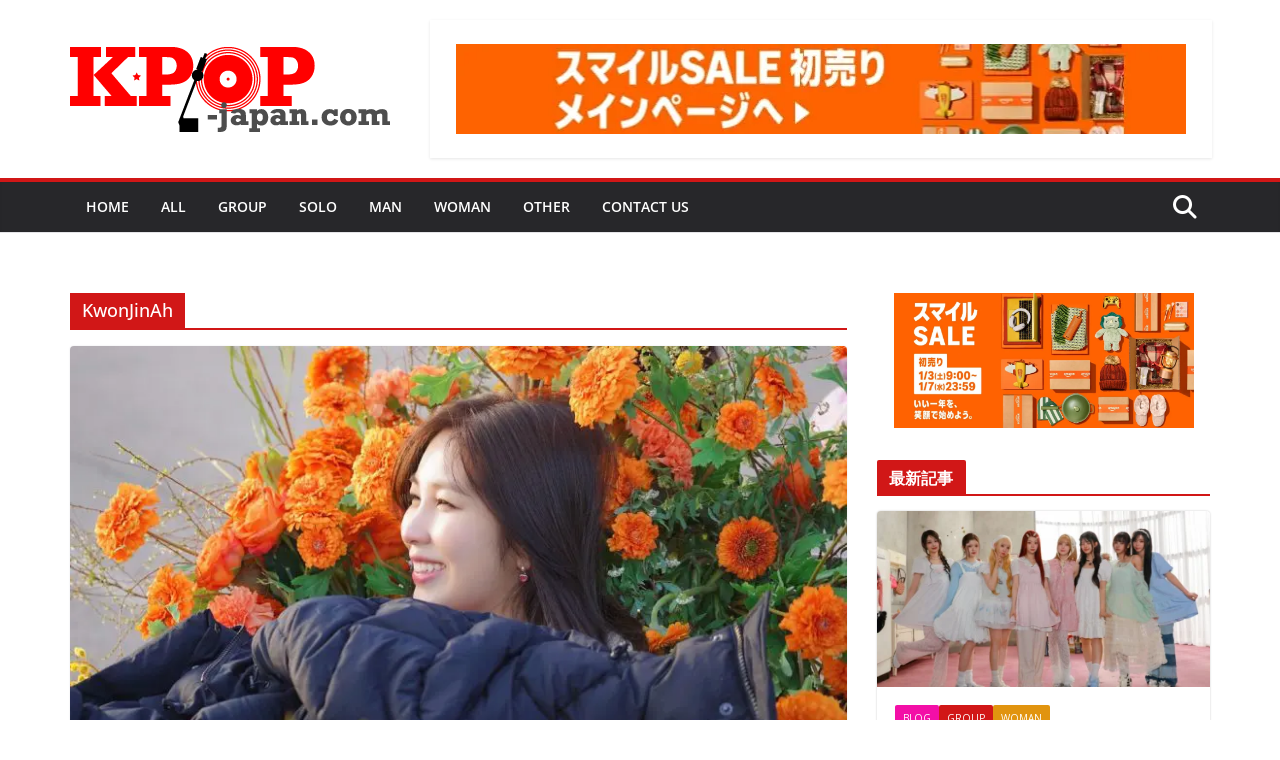

--- FILE ---
content_type: text/html; charset=UTF-8
request_url: https://kpop-japan.com/tag/kwonjinah
body_size: 21487
content:
		<!doctype html>
		<html lang="ja">
		
<head>

			<meta charset="UTF-8"/>
		<meta name="viewport" content="width=device-width, initial-scale=1">
		<link rel="profile" href="http://gmpg.org/xfn/11"/>
		
	<meta name='robots' content='index, follow, max-image-preview:large, max-snippet:-1, max-video-preview:-1' />

	<!-- This site is optimized with the Yoast SEO plugin v26.5 - https://yoast.com/wordpress/plugins/seo/ -->
	<title>KwonJinAh アーカイブ - KPOP-JAPAN.COM</title>
	<link rel="canonical" href="https://kpop-japan.com/tag/kwonjinah" />
	<meta property="og:locale" content="ja_JP" />
	<meta property="og:type" content="article" />
	<meta property="og:title" content="KwonJinAh アーカイブ - KPOP-JAPAN.COM" />
	<meta property="og:url" content="https://kpop-japan.com/tag/kwonjinah" />
	<meta property="og:site_name" content="KPOP-JAPAN.COM" />
	<meta name="twitter:card" content="summary_large_image" />
	<meta name="twitter:site" content="@kpop_kyushu" />
	<script type="application/ld+json" class="yoast-schema-graph">{"@context":"https://schema.org","@graph":[{"@type":"CollectionPage","@id":"https://kpop-japan.com/tag/kwonjinah","url":"https://kpop-japan.com/tag/kwonjinah","name":"KwonJinAh アーカイブ - KPOP-JAPAN.COM","isPartOf":{"@id":"https://kpop-japan.com/#website"},"primaryImageOfPage":{"@id":"https://kpop-japan.com/tag/kwonjinah#primaryimage"},"image":{"@id":"https://kpop-japan.com/tag/kwonjinah#primaryimage"},"thumbnailUrl":"https://kpop-japan.com/wp-content/uploads/2022/10/KwonJinAh.jpg","breadcrumb":{"@id":"https://kpop-japan.com/tag/kwonjinah#breadcrumb"},"inLanguage":"ja"},{"@type":"ImageObject","inLanguage":"ja","@id":"https://kpop-japan.com/tag/kwonjinah#primaryimage","url":"https://kpop-japan.com/wp-content/uploads/2022/10/KwonJinAh.jpg","contentUrl":"https://kpop-japan.com/wp-content/uploads/2022/10/KwonJinAh.jpg","width":1920,"height":1280,"caption":"KwonJinAh"},{"@type":"BreadcrumbList","@id":"https://kpop-japan.com/tag/kwonjinah#breadcrumb","itemListElement":[{"@type":"ListItem","position":1,"name":"ホーム","item":"https://kpop-japan.com/"},{"@type":"ListItem","position":2,"name":"KwonJinAh"}]},{"@type":"WebSite","@id":"https://kpop-japan.com/#website","url":"https://kpop-japan.com/","name":"KPOP-JAPAN.COM","description":"本物のKPOPはこのサイト","publisher":{"@id":"https://kpop-japan.com/#/schema/person/4f06416a048317b9323870d27163fbbb"},"potentialAction":[{"@type":"SearchAction","target":{"@type":"EntryPoint","urlTemplate":"https://kpop-japan.com/?s={search_term_string}"},"query-input":{"@type":"PropertyValueSpecification","valueRequired":true,"valueName":"search_term_string"}}],"inLanguage":"ja"},{"@type":["Person","Organization"],"@id":"https://kpop-japan.com/#/schema/person/4f06416a048317b9323870d27163fbbb","name":"kpop","image":{"@type":"ImageObject","inLanguage":"ja","@id":"https://kpop-japan.com/#/schema/person/image/","url":"https://kpop-japan.com/wp-content/uploads/2022/06/cropped-logo4.png","contentUrl":"https://kpop-japan.com/wp-content/uploads/2022/06/cropped-logo4.png","width":320,"height":85,"caption":"kpop"},"logo":{"@id":"https://kpop-japan.com/#/schema/person/image/"},"sameAs":["http://kpop-japan.com/usr/local/bin/wp-cli.phar/api","https://www.instagram.com/kyushu1977","https://x.com/https://twitter.com/kpop_kyushu"]}]}</script>
	<!-- / Yoast SEO plugin. -->


<link rel='dns-prefetch' href='//static.addtoany.com' />
<link rel='dns-prefetch' href='//www.googletagmanager.com' />
<link rel='dns-prefetch' href='//stats.wp.com' />
<link rel='dns-prefetch' href='//fonts.googleapis.com' />
<link rel='dns-prefetch' href='//pagead2.googlesyndication.com' />
<link rel="alternate" type="application/rss+xml" title="KPOP-JAPAN.COM &raquo; フィード" href="https://kpop-japan.com/feed" />
<link rel="alternate" type="application/rss+xml" title="KPOP-JAPAN.COM &raquo; コメントフィード" href="https://kpop-japan.com/comments/feed" />
<link rel="alternate" type="application/rss+xml" title="KPOP-JAPAN.COM &raquo; KwonJinAh タグのフィード" href="https://kpop-japan.com/tag/kwonjinah/feed" />
<style id='wp-img-auto-sizes-contain-inline-css' type='text/css'>
img:is([sizes=auto i],[sizes^="auto," i]){contain-intrinsic-size:3000px 1500px}
/*# sourceURL=wp-img-auto-sizes-contain-inline-css */
</style>
<style id='wp-emoji-styles-inline-css' type='text/css'>

	img.wp-smiley, img.emoji {
		display: inline !important;
		border: none !important;
		box-shadow: none !important;
		height: 1em !important;
		width: 1em !important;
		margin: 0 0.07em !important;
		vertical-align: -0.1em !important;
		background: none !important;
		padding: 0 !important;
	}
/*# sourceURL=wp-emoji-styles-inline-css */
</style>
<link rel='stylesheet' id='wp-block-library-css' href='https://kpop-japan.com/wp-includes/css/dist/block-library/style.min.css?ver=6.9' type='text/css' media='all' />
<style id='wp-block-library-theme-inline-css' type='text/css'>
.wp-block-audio :where(figcaption){color:#555;font-size:13px;text-align:center}.is-dark-theme .wp-block-audio :where(figcaption){color:#ffffffa6}.wp-block-audio{margin:0 0 1em}.wp-block-code{border:1px solid #ccc;border-radius:4px;font-family:Menlo,Consolas,monaco,monospace;padding:.8em 1em}.wp-block-embed :where(figcaption){color:#555;font-size:13px;text-align:center}.is-dark-theme .wp-block-embed :where(figcaption){color:#ffffffa6}.wp-block-embed{margin:0 0 1em}.blocks-gallery-caption{color:#555;font-size:13px;text-align:center}.is-dark-theme .blocks-gallery-caption{color:#ffffffa6}:root :where(.wp-block-image figcaption){color:#555;font-size:13px;text-align:center}.is-dark-theme :root :where(.wp-block-image figcaption){color:#ffffffa6}.wp-block-image{margin:0 0 1em}.wp-block-pullquote{border-bottom:4px solid;border-top:4px solid;color:currentColor;margin-bottom:1.75em}.wp-block-pullquote :where(cite),.wp-block-pullquote :where(footer),.wp-block-pullquote__citation{color:currentColor;font-size:.8125em;font-style:normal;text-transform:uppercase}.wp-block-quote{border-left:.25em solid;margin:0 0 1.75em;padding-left:1em}.wp-block-quote cite,.wp-block-quote footer{color:currentColor;font-size:.8125em;font-style:normal;position:relative}.wp-block-quote:where(.has-text-align-right){border-left:none;border-right:.25em solid;padding-left:0;padding-right:1em}.wp-block-quote:where(.has-text-align-center){border:none;padding-left:0}.wp-block-quote.is-large,.wp-block-quote.is-style-large,.wp-block-quote:where(.is-style-plain){border:none}.wp-block-search .wp-block-search__label{font-weight:700}.wp-block-search__button{border:1px solid #ccc;padding:.375em .625em}:where(.wp-block-group.has-background){padding:1.25em 2.375em}.wp-block-separator.has-css-opacity{opacity:.4}.wp-block-separator{border:none;border-bottom:2px solid;margin-left:auto;margin-right:auto}.wp-block-separator.has-alpha-channel-opacity{opacity:1}.wp-block-separator:not(.is-style-wide):not(.is-style-dots){width:100px}.wp-block-separator.has-background:not(.is-style-dots){border-bottom:none;height:1px}.wp-block-separator.has-background:not(.is-style-wide):not(.is-style-dots){height:2px}.wp-block-table{margin:0 0 1em}.wp-block-table td,.wp-block-table th{word-break:normal}.wp-block-table :where(figcaption){color:#555;font-size:13px;text-align:center}.is-dark-theme .wp-block-table :where(figcaption){color:#ffffffa6}.wp-block-video :where(figcaption){color:#555;font-size:13px;text-align:center}.is-dark-theme .wp-block-video :where(figcaption){color:#ffffffa6}.wp-block-video{margin:0 0 1em}:root :where(.wp-block-template-part.has-background){margin-bottom:0;margin-top:0;padding:1.25em 2.375em}
/*# sourceURL=/wp-includes/css/dist/block-library/theme.min.css */
</style>
<link rel='stylesheet' id='mediaelement-css' href='https://kpop-japan.com/wp-includes/js/mediaelement/mediaelementplayer-legacy.min.css?ver=4.2.17' type='text/css' media='all' />
<link rel='stylesheet' id='wp-mediaelement-css' href='https://kpop-japan.com/wp-includes/js/mediaelement/wp-mediaelement.min.css?ver=6.9' type='text/css' media='all' />
<style id='jetpack-sharing-buttons-style-inline-css' type='text/css'>
.jetpack-sharing-buttons__services-list{display:flex;flex-direction:row;flex-wrap:wrap;gap:0;list-style-type:none;margin:5px;padding:0}.jetpack-sharing-buttons__services-list.has-small-icon-size{font-size:12px}.jetpack-sharing-buttons__services-list.has-normal-icon-size{font-size:16px}.jetpack-sharing-buttons__services-list.has-large-icon-size{font-size:24px}.jetpack-sharing-buttons__services-list.has-huge-icon-size{font-size:36px}@media print{.jetpack-sharing-buttons__services-list{display:none!important}}.editor-styles-wrapper .wp-block-jetpack-sharing-buttons{gap:0;padding-inline-start:0}ul.jetpack-sharing-buttons__services-list.has-background{padding:1.25em 2.375em}
/*# sourceURL=https://kpop-japan.com/wp-content/plugins/jetpack/_inc/blocks/sharing-buttons/view.css */
</style>
<style id='global-styles-inline-css' type='text/css'>
:root{--wp--preset--aspect-ratio--square: 1;--wp--preset--aspect-ratio--4-3: 4/3;--wp--preset--aspect-ratio--3-4: 3/4;--wp--preset--aspect-ratio--3-2: 3/2;--wp--preset--aspect-ratio--2-3: 2/3;--wp--preset--aspect-ratio--16-9: 16/9;--wp--preset--aspect-ratio--9-16: 9/16;--wp--preset--color--black: #000000;--wp--preset--color--cyan-bluish-gray: #abb8c3;--wp--preset--color--white: #ffffff;--wp--preset--color--pale-pink: #f78da7;--wp--preset--color--vivid-red: #cf2e2e;--wp--preset--color--luminous-vivid-orange: #ff6900;--wp--preset--color--luminous-vivid-amber: #fcb900;--wp--preset--color--light-green-cyan: #7bdcb5;--wp--preset--color--vivid-green-cyan: #00d084;--wp--preset--color--pale-cyan-blue: #8ed1fc;--wp--preset--color--vivid-cyan-blue: #0693e3;--wp--preset--color--vivid-purple: #9b51e0;--wp--preset--color--cm-color-1: #F44336;--wp--preset--color--cm-color-2: #D12729;--wp--preset--color--cm-color-3: #FFFFFF;--wp--preset--color--cm-color-4: #FEF6F4;--wp--preset--color--cm-color-5: #0F000A;--wp--preset--color--cm-color-6: #252020;--wp--preset--color--cm-color-7: #7E7777;--wp--preset--color--cm-color-8: #FFFFFF;--wp--preset--color--cm-color-9: #C1BDBD;--wp--preset--gradient--vivid-cyan-blue-to-vivid-purple: linear-gradient(135deg,rgb(6,147,227) 0%,rgb(155,81,224) 100%);--wp--preset--gradient--light-green-cyan-to-vivid-green-cyan: linear-gradient(135deg,rgb(122,220,180) 0%,rgb(0,208,130) 100%);--wp--preset--gradient--luminous-vivid-amber-to-luminous-vivid-orange: linear-gradient(135deg,rgb(252,185,0) 0%,rgb(255,105,0) 100%);--wp--preset--gradient--luminous-vivid-orange-to-vivid-red: linear-gradient(135deg,rgb(255,105,0) 0%,rgb(207,46,46) 100%);--wp--preset--gradient--very-light-gray-to-cyan-bluish-gray: linear-gradient(135deg,rgb(238,238,238) 0%,rgb(169,184,195) 100%);--wp--preset--gradient--cool-to-warm-spectrum: linear-gradient(135deg,rgb(74,234,220) 0%,rgb(151,120,209) 20%,rgb(207,42,186) 40%,rgb(238,44,130) 60%,rgb(251,105,98) 80%,rgb(254,248,76) 100%);--wp--preset--gradient--blush-light-purple: linear-gradient(135deg,rgb(255,206,236) 0%,rgb(152,150,240) 100%);--wp--preset--gradient--blush-bordeaux: linear-gradient(135deg,rgb(254,205,165) 0%,rgb(254,45,45) 50%,rgb(107,0,62) 100%);--wp--preset--gradient--luminous-dusk: linear-gradient(135deg,rgb(255,203,112) 0%,rgb(199,81,192) 50%,rgb(65,88,208) 100%);--wp--preset--gradient--pale-ocean: linear-gradient(135deg,rgb(255,245,203) 0%,rgb(182,227,212) 50%,rgb(51,167,181) 100%);--wp--preset--gradient--electric-grass: linear-gradient(135deg,rgb(202,248,128) 0%,rgb(113,206,126) 100%);--wp--preset--gradient--midnight: linear-gradient(135deg,rgb(2,3,129) 0%,rgb(40,116,252) 100%);--wp--preset--font-size--small: 13px;--wp--preset--font-size--medium: 16px;--wp--preset--font-size--large: 20px;--wp--preset--font-size--x-large: 24px;--wp--preset--font-size--xx-large: 30px;--wp--preset--font-size--huge: 36px;--wp--preset--font-family--dm-sans: DM Sans, sans-serif;--wp--preset--font-family--public-sans: Public Sans, sans-serif;--wp--preset--font-family--roboto: Roboto, sans-serif;--wp--preset--font-family--segoe-ui: Segoe UI, Arial, sans-serif;--wp--preset--font-family--ibm-plex-serif: IBM Plex Serif, sans-serif;--wp--preset--font-family--inter: Inter, sans-serif;--wp--preset--spacing--20: 0.44rem;--wp--preset--spacing--30: 0.67rem;--wp--preset--spacing--40: 1rem;--wp--preset--spacing--50: 1.5rem;--wp--preset--spacing--60: 2.25rem;--wp--preset--spacing--70: 3.38rem;--wp--preset--spacing--80: 5.06rem;--wp--preset--shadow--natural: 6px 6px 9px rgba(0, 0, 0, 0.2);--wp--preset--shadow--deep: 12px 12px 50px rgba(0, 0, 0, 0.4);--wp--preset--shadow--sharp: 6px 6px 0px rgba(0, 0, 0, 0.2);--wp--preset--shadow--outlined: 6px 6px 0px -3px rgb(255, 255, 255), 6px 6px rgb(0, 0, 0);--wp--preset--shadow--crisp: 6px 6px 0px rgb(0, 0, 0);}:root { --wp--style--global--content-size: 760px;--wp--style--global--wide-size: 1160px; }:where(body) { margin: 0; }.wp-site-blocks > .alignleft { float: left; margin-right: 2em; }.wp-site-blocks > .alignright { float: right; margin-left: 2em; }.wp-site-blocks > .aligncenter { justify-content: center; margin-left: auto; margin-right: auto; }:where(.wp-site-blocks) > * { margin-block-start: 24px; margin-block-end: 0; }:where(.wp-site-blocks) > :first-child { margin-block-start: 0; }:where(.wp-site-blocks) > :last-child { margin-block-end: 0; }:root { --wp--style--block-gap: 24px; }:root :where(.is-layout-flow) > :first-child{margin-block-start: 0;}:root :where(.is-layout-flow) > :last-child{margin-block-end: 0;}:root :where(.is-layout-flow) > *{margin-block-start: 24px;margin-block-end: 0;}:root :where(.is-layout-constrained) > :first-child{margin-block-start: 0;}:root :where(.is-layout-constrained) > :last-child{margin-block-end: 0;}:root :where(.is-layout-constrained) > *{margin-block-start: 24px;margin-block-end: 0;}:root :where(.is-layout-flex){gap: 24px;}:root :where(.is-layout-grid){gap: 24px;}.is-layout-flow > .alignleft{float: left;margin-inline-start: 0;margin-inline-end: 2em;}.is-layout-flow > .alignright{float: right;margin-inline-start: 2em;margin-inline-end: 0;}.is-layout-flow > .aligncenter{margin-left: auto !important;margin-right: auto !important;}.is-layout-constrained > .alignleft{float: left;margin-inline-start: 0;margin-inline-end: 2em;}.is-layout-constrained > .alignright{float: right;margin-inline-start: 2em;margin-inline-end: 0;}.is-layout-constrained > .aligncenter{margin-left: auto !important;margin-right: auto !important;}.is-layout-constrained > :where(:not(.alignleft):not(.alignright):not(.alignfull)){max-width: var(--wp--style--global--content-size);margin-left: auto !important;margin-right: auto !important;}.is-layout-constrained > .alignwide{max-width: var(--wp--style--global--wide-size);}body .is-layout-flex{display: flex;}.is-layout-flex{flex-wrap: wrap;align-items: center;}.is-layout-flex > :is(*, div){margin: 0;}body .is-layout-grid{display: grid;}.is-layout-grid > :is(*, div){margin: 0;}body{padding-top: 0px;padding-right: 0px;padding-bottom: 0px;padding-left: 0px;}a:where(:not(.wp-element-button)){text-decoration: underline;}:root :where(.wp-element-button, .wp-block-button__link){background-color: #32373c;border-width: 0;color: #fff;font-family: inherit;font-size: inherit;font-style: inherit;font-weight: inherit;letter-spacing: inherit;line-height: inherit;padding-top: calc(0.667em + 2px);padding-right: calc(1.333em + 2px);padding-bottom: calc(0.667em + 2px);padding-left: calc(1.333em + 2px);text-decoration: none;text-transform: inherit;}.has-black-color{color: var(--wp--preset--color--black) !important;}.has-cyan-bluish-gray-color{color: var(--wp--preset--color--cyan-bluish-gray) !important;}.has-white-color{color: var(--wp--preset--color--white) !important;}.has-pale-pink-color{color: var(--wp--preset--color--pale-pink) !important;}.has-vivid-red-color{color: var(--wp--preset--color--vivid-red) !important;}.has-luminous-vivid-orange-color{color: var(--wp--preset--color--luminous-vivid-orange) !important;}.has-luminous-vivid-amber-color{color: var(--wp--preset--color--luminous-vivid-amber) !important;}.has-light-green-cyan-color{color: var(--wp--preset--color--light-green-cyan) !important;}.has-vivid-green-cyan-color{color: var(--wp--preset--color--vivid-green-cyan) !important;}.has-pale-cyan-blue-color{color: var(--wp--preset--color--pale-cyan-blue) !important;}.has-vivid-cyan-blue-color{color: var(--wp--preset--color--vivid-cyan-blue) !important;}.has-vivid-purple-color{color: var(--wp--preset--color--vivid-purple) !important;}.has-cm-color-1-color{color: var(--wp--preset--color--cm-color-1) !important;}.has-cm-color-2-color{color: var(--wp--preset--color--cm-color-2) !important;}.has-cm-color-3-color{color: var(--wp--preset--color--cm-color-3) !important;}.has-cm-color-4-color{color: var(--wp--preset--color--cm-color-4) !important;}.has-cm-color-5-color{color: var(--wp--preset--color--cm-color-5) !important;}.has-cm-color-6-color{color: var(--wp--preset--color--cm-color-6) !important;}.has-cm-color-7-color{color: var(--wp--preset--color--cm-color-7) !important;}.has-cm-color-8-color{color: var(--wp--preset--color--cm-color-8) !important;}.has-cm-color-9-color{color: var(--wp--preset--color--cm-color-9) !important;}.has-black-background-color{background-color: var(--wp--preset--color--black) !important;}.has-cyan-bluish-gray-background-color{background-color: var(--wp--preset--color--cyan-bluish-gray) !important;}.has-white-background-color{background-color: var(--wp--preset--color--white) !important;}.has-pale-pink-background-color{background-color: var(--wp--preset--color--pale-pink) !important;}.has-vivid-red-background-color{background-color: var(--wp--preset--color--vivid-red) !important;}.has-luminous-vivid-orange-background-color{background-color: var(--wp--preset--color--luminous-vivid-orange) !important;}.has-luminous-vivid-amber-background-color{background-color: var(--wp--preset--color--luminous-vivid-amber) !important;}.has-light-green-cyan-background-color{background-color: var(--wp--preset--color--light-green-cyan) !important;}.has-vivid-green-cyan-background-color{background-color: var(--wp--preset--color--vivid-green-cyan) !important;}.has-pale-cyan-blue-background-color{background-color: var(--wp--preset--color--pale-cyan-blue) !important;}.has-vivid-cyan-blue-background-color{background-color: var(--wp--preset--color--vivid-cyan-blue) !important;}.has-vivid-purple-background-color{background-color: var(--wp--preset--color--vivid-purple) !important;}.has-cm-color-1-background-color{background-color: var(--wp--preset--color--cm-color-1) !important;}.has-cm-color-2-background-color{background-color: var(--wp--preset--color--cm-color-2) !important;}.has-cm-color-3-background-color{background-color: var(--wp--preset--color--cm-color-3) !important;}.has-cm-color-4-background-color{background-color: var(--wp--preset--color--cm-color-4) !important;}.has-cm-color-5-background-color{background-color: var(--wp--preset--color--cm-color-5) !important;}.has-cm-color-6-background-color{background-color: var(--wp--preset--color--cm-color-6) !important;}.has-cm-color-7-background-color{background-color: var(--wp--preset--color--cm-color-7) !important;}.has-cm-color-8-background-color{background-color: var(--wp--preset--color--cm-color-8) !important;}.has-cm-color-9-background-color{background-color: var(--wp--preset--color--cm-color-9) !important;}.has-black-border-color{border-color: var(--wp--preset--color--black) !important;}.has-cyan-bluish-gray-border-color{border-color: var(--wp--preset--color--cyan-bluish-gray) !important;}.has-white-border-color{border-color: var(--wp--preset--color--white) !important;}.has-pale-pink-border-color{border-color: var(--wp--preset--color--pale-pink) !important;}.has-vivid-red-border-color{border-color: var(--wp--preset--color--vivid-red) !important;}.has-luminous-vivid-orange-border-color{border-color: var(--wp--preset--color--luminous-vivid-orange) !important;}.has-luminous-vivid-amber-border-color{border-color: var(--wp--preset--color--luminous-vivid-amber) !important;}.has-light-green-cyan-border-color{border-color: var(--wp--preset--color--light-green-cyan) !important;}.has-vivid-green-cyan-border-color{border-color: var(--wp--preset--color--vivid-green-cyan) !important;}.has-pale-cyan-blue-border-color{border-color: var(--wp--preset--color--pale-cyan-blue) !important;}.has-vivid-cyan-blue-border-color{border-color: var(--wp--preset--color--vivid-cyan-blue) !important;}.has-vivid-purple-border-color{border-color: var(--wp--preset--color--vivid-purple) !important;}.has-cm-color-1-border-color{border-color: var(--wp--preset--color--cm-color-1) !important;}.has-cm-color-2-border-color{border-color: var(--wp--preset--color--cm-color-2) !important;}.has-cm-color-3-border-color{border-color: var(--wp--preset--color--cm-color-3) !important;}.has-cm-color-4-border-color{border-color: var(--wp--preset--color--cm-color-4) !important;}.has-cm-color-5-border-color{border-color: var(--wp--preset--color--cm-color-5) !important;}.has-cm-color-6-border-color{border-color: var(--wp--preset--color--cm-color-6) !important;}.has-cm-color-7-border-color{border-color: var(--wp--preset--color--cm-color-7) !important;}.has-cm-color-8-border-color{border-color: var(--wp--preset--color--cm-color-8) !important;}.has-cm-color-9-border-color{border-color: var(--wp--preset--color--cm-color-9) !important;}.has-vivid-cyan-blue-to-vivid-purple-gradient-background{background: var(--wp--preset--gradient--vivid-cyan-blue-to-vivid-purple) !important;}.has-light-green-cyan-to-vivid-green-cyan-gradient-background{background: var(--wp--preset--gradient--light-green-cyan-to-vivid-green-cyan) !important;}.has-luminous-vivid-amber-to-luminous-vivid-orange-gradient-background{background: var(--wp--preset--gradient--luminous-vivid-amber-to-luminous-vivid-orange) !important;}.has-luminous-vivid-orange-to-vivid-red-gradient-background{background: var(--wp--preset--gradient--luminous-vivid-orange-to-vivid-red) !important;}.has-very-light-gray-to-cyan-bluish-gray-gradient-background{background: var(--wp--preset--gradient--very-light-gray-to-cyan-bluish-gray) !important;}.has-cool-to-warm-spectrum-gradient-background{background: var(--wp--preset--gradient--cool-to-warm-spectrum) !important;}.has-blush-light-purple-gradient-background{background: var(--wp--preset--gradient--blush-light-purple) !important;}.has-blush-bordeaux-gradient-background{background: var(--wp--preset--gradient--blush-bordeaux) !important;}.has-luminous-dusk-gradient-background{background: var(--wp--preset--gradient--luminous-dusk) !important;}.has-pale-ocean-gradient-background{background: var(--wp--preset--gradient--pale-ocean) !important;}.has-electric-grass-gradient-background{background: var(--wp--preset--gradient--electric-grass) !important;}.has-midnight-gradient-background{background: var(--wp--preset--gradient--midnight) !important;}.has-small-font-size{font-size: var(--wp--preset--font-size--small) !important;}.has-medium-font-size{font-size: var(--wp--preset--font-size--medium) !important;}.has-large-font-size{font-size: var(--wp--preset--font-size--large) !important;}.has-x-large-font-size{font-size: var(--wp--preset--font-size--x-large) !important;}.has-xx-large-font-size{font-size: var(--wp--preset--font-size--xx-large) !important;}.has-huge-font-size{font-size: var(--wp--preset--font-size--huge) !important;}.has-dm-sans-font-family{font-family: var(--wp--preset--font-family--dm-sans) !important;}.has-public-sans-font-family{font-family: var(--wp--preset--font-family--public-sans) !important;}.has-roboto-font-family{font-family: var(--wp--preset--font-family--roboto) !important;}.has-segoe-ui-font-family{font-family: var(--wp--preset--font-family--segoe-ui) !important;}.has-ibm-plex-serif-font-family{font-family: var(--wp--preset--font-family--ibm-plex-serif) !important;}.has-inter-font-family{font-family: var(--wp--preset--font-family--inter) !important;}
:root :where(.wp-block-pullquote){font-size: 1.5em;line-height: 1.6;}
/*# sourceURL=global-styles-inline-css */
</style>
<link rel='stylesheet' id='contact-form-7-css' href='https://kpop-japan.com/wp-content/plugins/contact-form-7/includes/css/styles.css?ver=6.1.4' type='text/css' media='all' />
<link rel='stylesheet' id='colormag_style-css' href='https://kpop-japan.com/wp-content/themes/colormag/style.css?ver=1768863766' type='text/css' media='all' />
<style id='colormag_style-inline-css' type='text/css'>
.colormag-button,
			blockquote, button,
			input[type=reset],
			input[type=button],
			input[type=submit],
			.cm-home-icon.front_page_on,
			.cm-post-categories a,
			.cm-primary-nav ul li ul li:hover,
			.cm-primary-nav ul li.current-menu-item,
			.cm-primary-nav ul li.current_page_ancestor,
			.cm-primary-nav ul li.current-menu-ancestor,
			.cm-primary-nav ul li.current_page_item,
			.cm-primary-nav ul li:hover,
			.cm-primary-nav ul li.focus,
			.cm-mobile-nav li a:hover,
			.colormag-header-clean #cm-primary-nav .cm-menu-toggle:hover,
			.cm-header .cm-mobile-nav li:hover,
			.cm-header .cm-mobile-nav li.current-page-ancestor,
			.cm-header .cm-mobile-nav li.current-menu-ancestor,
			.cm-header .cm-mobile-nav li.current-page-item,
			.cm-header .cm-mobile-nav li.current-menu-item,
			.cm-primary-nav ul li.focus > a,
			.cm-layout-2 .cm-primary-nav ul ul.sub-menu li.focus > a,
			.cm-mobile-nav .current-menu-item>a, .cm-mobile-nav .current_page_item>a,
			.colormag-header-clean .cm-mobile-nav li:hover > a,
			.colormag-header-clean .cm-mobile-nav li.current-page-ancestor > a,
			.colormag-header-clean .cm-mobile-nav li.current-menu-ancestor > a,
			.colormag-header-clean .cm-mobile-nav li.current-page-item > a,
			.colormag-header-clean .cm-mobile-nav li.current-menu-item > a,
			.fa.search-top:hover,
			.widget_call_to_action .btn--primary,
			.colormag-footer--classic .cm-footer-cols .cm-row .cm-widget-title span::before,
			.colormag-footer--classic-bordered .cm-footer-cols .cm-row .cm-widget-title span::before,
			.cm-featured-posts .cm-widget-title span,
			.cm-featured-category-slider-widget .cm-slide-content .cm-entry-header-meta .cm-post-categories a,
			.cm-highlighted-posts .cm-post-content .cm-entry-header-meta .cm-post-categories a,
			.cm-category-slide-next, .cm-category-slide-prev, .slide-next,
			.slide-prev, .cm-tabbed-widget ul li, .cm-posts .wp-pagenavi .current,
			.cm-posts .wp-pagenavi a:hover, .cm-secondary .cm-widget-title span,
			.cm-posts .post .cm-post-content .cm-entry-header-meta .cm-post-categories a,
			.cm-page-header .cm-page-title span, .entry-meta .post-format i,
			.format-link .cm-entry-summary a, .cm-entry-button, .infinite-scroll .tg-infinite-scroll,
			.no-more-post-text, .pagination span,
			.comments-area .comment-author-link span,
			.cm-footer-cols .cm-row .cm-widget-title span,
			.advertisement_above_footer .cm-widget-title span,
			.error, .cm-primary .cm-widget-title span,
			.related-posts-wrapper.style-three .cm-post-content .cm-entry-title a:hover:before,
			.cm-slider-area .cm-widget-title span,
			.cm-beside-slider-widget .cm-widget-title span,
			.top-full-width-sidebar .cm-widget-title span,
			.wp-block-quote, .wp-block-quote.is-style-large,
			.wp-block-quote.has-text-align-right,
			.cm-error-404 .cm-btn, .widget .wp-block-heading, .wp-block-search button,
			.widget a::before, .cm-post-date a::before,
			.byline a::before,
			.colormag-footer--classic-bordered .cm-widget-title::before,
			.wp-block-button__link,
			#cm-tertiary .cm-widget-title span,
			.link-pagination .post-page-numbers.current,
			.wp-block-query-pagination-numbers .page-numbers.current,
			.wp-element-button,
			.wp-block-button .wp-block-button__link,
			.wp-element-button,
			.cm-layout-2 .cm-primary-nav ul ul.sub-menu li:hover,
			.cm-layout-2 .cm-primary-nav ul ul.sub-menu li.current-menu-ancestor,
			.cm-layout-2 .cm-primary-nav ul ul.sub-menu li.current-menu-item,
			.cm-layout-2 .cm-primary-nav ul ul.sub-menu li.focus,
			.search-wrap button,
			.page-numbers .current,
			.cm-footer-builder .cm-widget-title span,
			.wp-block-search .wp-element-button:hover{background-color:#d11717;}a,
			.cm-layout-2 #cm-primary-nav .fa.search-top:hover,
			.cm-layout-2 #cm-primary-nav.cm-mobile-nav .cm-random-post a:hover .fa-random,
			.cm-layout-2 #cm-primary-nav.cm-primary-nav .cm-random-post a:hover .fa-random,
			.cm-layout-2 .breaking-news .newsticker a:hover,
			.cm-layout-2 .cm-primary-nav ul li.current-menu-item > a,
			.cm-layout-2 .cm-primary-nav ul li.current_page_item > a,
			.cm-layout-2 .cm-primary-nav ul li:hover > a,
			.cm-layout-2 .cm-primary-nav ul li.focus > a
			.dark-skin .cm-layout-2-style-1 #cm-primary-nav.cm-primary-nav .cm-home-icon:hover .fa,
			.byline a:hover, .comments a:hover, .cm-edit-link a:hover, .cm-post-date a:hover,
			.social-links:not(.cm-header-actions .social-links) i.fa:hover, .cm-tag-links a:hover,
			.colormag-header-clean .social-links li:hover i.fa, .cm-layout-2-style-1 .social-links li:hover i.fa,
			.colormag-header-clean .breaking-news .newsticker a:hover, .widget_featured_posts .article-content .cm-entry-title a:hover,
			.widget_featured_slider .slide-content .cm-below-entry-meta .byline a:hover,
			.widget_featured_slider .slide-content .cm-below-entry-meta .comments a:hover,
			.widget_featured_slider .slide-content .cm-below-entry-meta .cm-post-date a:hover,
			.widget_featured_slider .slide-content .cm-entry-title a:hover,
			.widget_block_picture_news.widget_featured_posts .article-content .cm-entry-title a:hover,
			.widget_highlighted_posts .article-content .cm-below-entry-meta .byline a:hover,
			.widget_highlighted_posts .article-content .cm-below-entry-meta .comments a:hover,
			.widget_highlighted_posts .article-content .cm-below-entry-meta .cm-post-date a:hover,
			.widget_highlighted_posts .article-content .cm-entry-title a:hover, i.fa-arrow-up, i.fa-arrow-down,
			.cm-site-title a, #content .post .article-content .cm-entry-title a:hover, .entry-meta .byline i,
			.entry-meta .cat-links i, .entry-meta a, .post .cm-entry-title a:hover, .search .cm-entry-title a:hover,
			.entry-meta .comments-link a:hover, .entry-meta .cm-edit-link a:hover, .entry-meta .cm-post-date a:hover,
			.entry-meta .cm-tag-links a:hover, .single #content .tags a:hover, .count, .next a:hover, .previous a:hover,
			.related-posts-main-title .fa, .single-related-posts .article-content .cm-entry-title a:hover,
			.pagination a span:hover,
			#content .comments-area a.comment-cm-edit-link:hover, #content .comments-area a.comment-permalink:hover,
			#content .comments-area article header cite a:hover, .comments-area .comment-author-link a:hover,
			.comment .comment-reply-link:hover,
			.nav-next a, .nav-previous a,
			#cm-footer .cm-footer-menu ul li a:hover,
			.cm-footer-cols .cm-row a:hover, a#scroll-up i, .related-posts-wrapper-flyout .cm-entry-title a:hover,
			.human-diff-time .human-diff-time-display:hover,
			.cm-layout-2-style-1 #cm-primary-nav .fa:hover,
			.cm-footer-bar a,
			.cm-post-date a:hover,
			.cm-author a:hover,
			.cm-comments-link a:hover,
			.cm-tag-links a:hover,
			.cm-edit-link a:hover,
			.cm-footer-bar .copyright a,
			.cm-featured-posts .cm-entry-title a:hover,
			.cm-posts .post .cm-post-content .cm-entry-title a:hover,
			.cm-posts .post .single-title-above .cm-entry-title a:hover,
			.cm-layout-2 .cm-primary-nav ul li:hover > a,
			.cm-layout-2 #cm-primary-nav .fa:hover,
			.cm-entry-title a:hover,
			button:hover, input[type="button"]:hover,
			input[type="reset"]:hover,
			input[type="submit"]:hover,
			.wp-block-button .wp-block-button__link:hover,
			.cm-button:hover,
			.wp-element-button:hover,
			li.product .added_to_cart:hover,
			.comments-area .comment-permalink:hover,
			.cm-footer-bar-area .cm-footer-bar__2 a{color:#d11717;}#cm-primary-nav,
			.cm-contained .cm-header-2 .cm-row, .cm-header-builder.cm-full-width .cm-main-header .cm-header-bottom-row{border-top-color:#d11717;}.cm-layout-2 #cm-primary-nav,
			.cm-layout-2 .cm-primary-nav ul ul.sub-menu li:hover,
			.cm-layout-2 .cm-primary-nav ul > li:hover > a,
			.cm-layout-2 .cm-primary-nav ul > li.current-menu-item > a,
			.cm-layout-2 .cm-primary-nav ul > li.current-menu-ancestor > a,
			.cm-layout-2 .cm-primary-nav ul ul.sub-menu li.current-menu-ancestor,
			.cm-layout-2 .cm-primary-nav ul ul.sub-menu li.current-menu-item,
			.cm-layout-2 .cm-primary-nav ul ul.sub-menu li.focus,
			cm-layout-2 .cm-primary-nav ul ul.sub-menu li.current-menu-ancestor,
			cm-layout-2 .cm-primary-nav ul ul.sub-menu li.current-menu-item,
			cm-layout-2 #cm-primary-nav .cm-menu-toggle:hover,
			cm-layout-2 #cm-primary-nav.cm-mobile-nav .cm-menu-toggle,
			cm-layout-2 .cm-primary-nav ul > li:hover > a,
			cm-layout-2 .cm-primary-nav ul > li.current-menu-item > a,
			cm-layout-2 .cm-primary-nav ul > li.current-menu-ancestor > a,
			.cm-layout-2 .cm-primary-nav ul li.focus > a, .pagination a span:hover,
			.cm-error-404 .cm-btn,
			.single-post .cm-post-categories a::after,
			.widget .block-title,
			.cm-layout-2 .cm-primary-nav ul li.focus > a,
			button,
			input[type="button"],
			input[type="reset"],
			input[type="submit"],
			.wp-block-button .wp-block-button__link,
			.cm-button,
			.wp-element-button,
			li.product .added_to_cart{border-color:#d11717;}.cm-secondary .cm-widget-title,
			#cm-tertiary .cm-widget-title,
			.widget_featured_posts .widget-title,
			#secondary .widget-title,
			#cm-tertiary .widget-title,
			.cm-page-header .cm-page-title,
			.cm-footer-cols .cm-row .widget-title,
			.advertisement_above_footer .widget-title,
			#primary .widget-title,
			.widget_slider_area .widget-title,
			.widget_beside_slider .widget-title,
			.top-full-width-sidebar .widget-title,
			.cm-footer-cols .cm-row .cm-widget-title,
			.cm-footer-bar .copyright a,
			.cm-layout-2.cm-layout-2-style-2 #cm-primary-nav,
			.cm-layout-2 .cm-primary-nav ul > li:hover > a,
			.cm-footer-builder .cm-widget-title,
			.cm-layout-2 .cm-primary-nav ul > li.current-menu-item > a{border-bottom-color:#d11717;}body{color:#444444;}.cm-posts .post{box-shadow:0px 0px 2px 0px #E4E4E7;}body,
			button,
			input,
			select,
			textarea,
			blockquote p,
			.entry-meta,
			.cm-entry-button,
			dl,
			.previous a,
			.next a,
			.nav-previous a,
			.nav-next a,
			#respond h3#reply-title #cancel-comment-reply-link,
			#respond form input[type="text"],
			#respond form textarea,
			.cm-secondary .widget,
			.cm-error-404 .widget,
			.cm-entry-summary p{font-family:Open Sans;}h1 ,h2, h3, h4, h5, h6{font-family:Open Sans;}@media screen and (min-width: 992px) {.cm-primary{width:70%;}}.colormag-button,
			input[type="reset"],
			input[type="button"],
			input[type="submit"],
			button,
			.cm-entry-button span,
			.wp-block-button .wp-block-button__link{color:#ffffff;}.cm-content{background-color:#ffffff;background-size:contain;}body,body.boxed{background-color:eaeaea;background-position:;background-size:;background-attachment:;background-repeat:;}.cm-header .cm-menu-toggle svg,
			.cm-header .cm-menu-toggle svg{fill:#fff;}.cm-footer-bar-area .cm-footer-bar__2 a{color:#207daf;}.elementor .elementor-widget-wrap .tg-module-wrapper .module-title span,
			.elementor .elementor-widget-wrap .tg-module-wrapper .tg-post-category,
			.elementor .elementor-widget-wrap .tg-module-wrapper.tg-module-block.tg-module-block--style-5 .tg_module_block .read-more,
				.elementor .elementor-widget-wrap .tg-module-wrapper tg-module-block.tg-module-block--style-10 .tg_module_block.tg_module_block--list-small:before{background-color:#d11717;}.elementor .elementor-widget-wrap .tg-module-wrapper .tg-module-meta .tg-module-comments a:hover,
			.elementor .elementor-widget-wrap .tg-module-wrapper .tg-module-meta .tg-post-auther-name a:hover,
			.elementor .elementor-widget-wrap .tg-module-wrapper .tg-module-meta .tg-post-date a:hover,
			.elementor .elementor-widget-wrap .tg-module-wrapper .tg-module-title:hover a,
			.elementor .elementor-widget-wrap .tg-module-wrapper.tg-module-block.tg-module-block--style-7 .tg_module_block--white .tg-module-comments a:hover,
			.elementor .elementor-widget-wrap .tg-module-wrapper.tg-module-block.tg-module-block--style-7 .tg_module_block--white .tg-post-auther-name a:hover,
			.elementor .elementor-widget-wrap .tg-module-wrapper.tg-module-block.tg-module-block--style-7 .tg_module_block--white .tg-post-date a:hover,
			.elementor .elementor-widget-wrap .tg-module-wrapper.tg-module-grid .tg_module_grid .tg-module-info .tg-module-meta a:hover,
			.elementor .elementor-widget-wrap .tg-module-wrapper.tg-module-block.tg-module-block--style-7 .tg_module_block--white .tg-module-title a:hover,
			.elementor .elementor-widget-wrap .tg-trending-news .trending-news-wrapper a:hover,
			.elementor .elementor-widget-wrap .tg-trending-news .swiper-controls .swiper-button-next:hover, .elementor .elementor-widget-wrap .tg-trending-news .swiper-controls .swiper-button-prev:hover,
			.elementor .elementor-widget-wrap .tg-module-wrapper.tg-module-block.tg-module-block--style-10 .tg_module_block--white .tg-module-title a:hover,
			.elementor .elementor-widget-wrap .tg-module-wrapper.tg-module-block.tg-module-block--style-10 .tg_module_block--white .tg-post-auther-name a:hover,
			.elementor .elementor-widget-wrap .tg-module-wrapper.tg-module-block.tg-module-block--style-10 .tg_module_block--white .tg-post-date a:hover,
			.elementor .elementor-widget-wrap .tg-module-wrapper.tg-module-block.tg-module-block--style-10 .tg_module_block--white .tg-module-comments a:hover{color:#d11717;}.elementor .elementor-widget-wrap .tg-trending-news .swiper-controls .swiper-button-next:hover,
			.elementor .elementor-widget-wrap .tg-trending-news .swiper-controls .swiper-button-prev:hover{border-color:#d11717;} :root{--cm-color-1: #F44336;--cm-color-2: #D12729;--cm-color-3: #FFFFFF;--cm-color-4: #FEF6F4;--cm-color-5: #0F000A;--cm-color-6: #252020;--cm-color-7: #7E7777;--cm-color-8: #FFFFFF;--cm-color-9: #C1BDBD;}.colormag-button,
			blockquote, button,
			input[type=reset],
			input[type=button],
			input[type=submit],
			.cm-home-icon.front_page_on,
			.cm-post-categories a,
			.cm-primary-nav ul li ul li:hover,
			.cm-primary-nav ul li.current-menu-item,
			.cm-primary-nav ul li.current_page_ancestor,
			.cm-primary-nav ul li.current-menu-ancestor,
			.cm-primary-nav ul li.current_page_item,
			.cm-primary-nav ul li:hover,
			.cm-primary-nav ul li.focus,
			.cm-mobile-nav li a:hover,
			.colormag-header-clean #cm-primary-nav .cm-menu-toggle:hover,
			.cm-header .cm-mobile-nav li:hover,
			.cm-header .cm-mobile-nav li.current-page-ancestor,
			.cm-header .cm-mobile-nav li.current-menu-ancestor,
			.cm-header .cm-mobile-nav li.current-page-item,
			.cm-header .cm-mobile-nav li.current-menu-item,
			.cm-primary-nav ul li.focus > a,
			.cm-layout-2 .cm-primary-nav ul ul.sub-menu li.focus > a,
			.cm-mobile-nav .current-menu-item>a, .cm-mobile-nav .current_page_item>a,
			.colormag-header-clean .cm-mobile-nav li:hover > a,
			.colormag-header-clean .cm-mobile-nav li.current-page-ancestor > a,
			.colormag-header-clean .cm-mobile-nav li.current-menu-ancestor > a,
			.colormag-header-clean .cm-mobile-nav li.current-page-item > a,
			.colormag-header-clean .cm-mobile-nav li.current-menu-item > a,
			.fa.search-top:hover,
			.widget_call_to_action .btn--primary,
			.colormag-footer--classic .cm-footer-cols .cm-row .cm-widget-title span::before,
			.colormag-footer--classic-bordered .cm-footer-cols .cm-row .cm-widget-title span::before,
			.cm-featured-posts .cm-widget-title span,
			.cm-featured-category-slider-widget .cm-slide-content .cm-entry-header-meta .cm-post-categories a,
			.cm-highlighted-posts .cm-post-content .cm-entry-header-meta .cm-post-categories a,
			.cm-category-slide-next, .cm-category-slide-prev, .slide-next,
			.slide-prev, .cm-tabbed-widget ul li, .cm-posts .wp-pagenavi .current,
			.cm-posts .wp-pagenavi a:hover, .cm-secondary .cm-widget-title span,
			.cm-posts .post .cm-post-content .cm-entry-header-meta .cm-post-categories a,
			.cm-page-header .cm-page-title span, .entry-meta .post-format i,
			.format-link .cm-entry-summary a, .cm-entry-button, .infinite-scroll .tg-infinite-scroll,
			.no-more-post-text, .pagination span,
			.comments-area .comment-author-link span,
			.cm-footer-cols .cm-row .cm-widget-title span,
			.advertisement_above_footer .cm-widget-title span,
			.error, .cm-primary .cm-widget-title span,
			.related-posts-wrapper.style-three .cm-post-content .cm-entry-title a:hover:before,
			.cm-slider-area .cm-widget-title span,
			.cm-beside-slider-widget .cm-widget-title span,
			.top-full-width-sidebar .cm-widget-title span,
			.wp-block-quote, .wp-block-quote.is-style-large,
			.wp-block-quote.has-text-align-right,
			.cm-error-404 .cm-btn, .widget .wp-block-heading, .wp-block-search button,
			.widget a::before, .cm-post-date a::before,
			.byline a::before,
			.colormag-footer--classic-bordered .cm-widget-title::before,
			.wp-block-button__link,
			#cm-tertiary .cm-widget-title span,
			.link-pagination .post-page-numbers.current,
			.wp-block-query-pagination-numbers .page-numbers.current,
			.wp-element-button,
			.wp-block-button .wp-block-button__link,
			.wp-element-button,
			.cm-layout-2 .cm-primary-nav ul ul.sub-menu li:hover,
			.cm-layout-2 .cm-primary-nav ul ul.sub-menu li.current-menu-ancestor,
			.cm-layout-2 .cm-primary-nav ul ul.sub-menu li.current-menu-item,
			.cm-layout-2 .cm-primary-nav ul ul.sub-menu li.focus,
			.search-wrap button,
			.page-numbers .current,
			.cm-footer-builder .cm-widget-title span,
			.wp-block-search .wp-element-button:hover{background-color:#d11717;}a,
			.cm-layout-2 #cm-primary-nav .fa.search-top:hover,
			.cm-layout-2 #cm-primary-nav.cm-mobile-nav .cm-random-post a:hover .fa-random,
			.cm-layout-2 #cm-primary-nav.cm-primary-nav .cm-random-post a:hover .fa-random,
			.cm-layout-2 .breaking-news .newsticker a:hover,
			.cm-layout-2 .cm-primary-nav ul li.current-menu-item > a,
			.cm-layout-2 .cm-primary-nav ul li.current_page_item > a,
			.cm-layout-2 .cm-primary-nav ul li:hover > a,
			.cm-layout-2 .cm-primary-nav ul li.focus > a
			.dark-skin .cm-layout-2-style-1 #cm-primary-nav.cm-primary-nav .cm-home-icon:hover .fa,
			.byline a:hover, .comments a:hover, .cm-edit-link a:hover, .cm-post-date a:hover,
			.social-links:not(.cm-header-actions .social-links) i.fa:hover, .cm-tag-links a:hover,
			.colormag-header-clean .social-links li:hover i.fa, .cm-layout-2-style-1 .social-links li:hover i.fa,
			.colormag-header-clean .breaking-news .newsticker a:hover, .widget_featured_posts .article-content .cm-entry-title a:hover,
			.widget_featured_slider .slide-content .cm-below-entry-meta .byline a:hover,
			.widget_featured_slider .slide-content .cm-below-entry-meta .comments a:hover,
			.widget_featured_slider .slide-content .cm-below-entry-meta .cm-post-date a:hover,
			.widget_featured_slider .slide-content .cm-entry-title a:hover,
			.widget_block_picture_news.widget_featured_posts .article-content .cm-entry-title a:hover,
			.widget_highlighted_posts .article-content .cm-below-entry-meta .byline a:hover,
			.widget_highlighted_posts .article-content .cm-below-entry-meta .comments a:hover,
			.widget_highlighted_posts .article-content .cm-below-entry-meta .cm-post-date a:hover,
			.widget_highlighted_posts .article-content .cm-entry-title a:hover, i.fa-arrow-up, i.fa-arrow-down,
			.cm-site-title a, #content .post .article-content .cm-entry-title a:hover, .entry-meta .byline i,
			.entry-meta .cat-links i, .entry-meta a, .post .cm-entry-title a:hover, .search .cm-entry-title a:hover,
			.entry-meta .comments-link a:hover, .entry-meta .cm-edit-link a:hover, .entry-meta .cm-post-date a:hover,
			.entry-meta .cm-tag-links a:hover, .single #content .tags a:hover, .count, .next a:hover, .previous a:hover,
			.related-posts-main-title .fa, .single-related-posts .article-content .cm-entry-title a:hover,
			.pagination a span:hover,
			#content .comments-area a.comment-cm-edit-link:hover, #content .comments-area a.comment-permalink:hover,
			#content .comments-area article header cite a:hover, .comments-area .comment-author-link a:hover,
			.comment .comment-reply-link:hover,
			.nav-next a, .nav-previous a,
			#cm-footer .cm-footer-menu ul li a:hover,
			.cm-footer-cols .cm-row a:hover, a#scroll-up i, .related-posts-wrapper-flyout .cm-entry-title a:hover,
			.human-diff-time .human-diff-time-display:hover,
			.cm-layout-2-style-1 #cm-primary-nav .fa:hover,
			.cm-footer-bar a,
			.cm-post-date a:hover,
			.cm-author a:hover,
			.cm-comments-link a:hover,
			.cm-tag-links a:hover,
			.cm-edit-link a:hover,
			.cm-footer-bar .copyright a,
			.cm-featured-posts .cm-entry-title a:hover,
			.cm-posts .post .cm-post-content .cm-entry-title a:hover,
			.cm-posts .post .single-title-above .cm-entry-title a:hover,
			.cm-layout-2 .cm-primary-nav ul li:hover > a,
			.cm-layout-2 #cm-primary-nav .fa:hover,
			.cm-entry-title a:hover,
			button:hover, input[type="button"]:hover,
			input[type="reset"]:hover,
			input[type="submit"]:hover,
			.wp-block-button .wp-block-button__link:hover,
			.cm-button:hover,
			.wp-element-button:hover,
			li.product .added_to_cart:hover,
			.comments-area .comment-permalink:hover,
			.cm-footer-bar-area .cm-footer-bar__2 a{color:#d11717;}#cm-primary-nav,
			.cm-contained .cm-header-2 .cm-row, .cm-header-builder.cm-full-width .cm-main-header .cm-header-bottom-row{border-top-color:#d11717;}.cm-layout-2 #cm-primary-nav,
			.cm-layout-2 .cm-primary-nav ul ul.sub-menu li:hover,
			.cm-layout-2 .cm-primary-nav ul > li:hover > a,
			.cm-layout-2 .cm-primary-nav ul > li.current-menu-item > a,
			.cm-layout-2 .cm-primary-nav ul > li.current-menu-ancestor > a,
			.cm-layout-2 .cm-primary-nav ul ul.sub-menu li.current-menu-ancestor,
			.cm-layout-2 .cm-primary-nav ul ul.sub-menu li.current-menu-item,
			.cm-layout-2 .cm-primary-nav ul ul.sub-menu li.focus,
			cm-layout-2 .cm-primary-nav ul ul.sub-menu li.current-menu-ancestor,
			cm-layout-2 .cm-primary-nav ul ul.sub-menu li.current-menu-item,
			cm-layout-2 #cm-primary-nav .cm-menu-toggle:hover,
			cm-layout-2 #cm-primary-nav.cm-mobile-nav .cm-menu-toggle,
			cm-layout-2 .cm-primary-nav ul > li:hover > a,
			cm-layout-2 .cm-primary-nav ul > li.current-menu-item > a,
			cm-layout-2 .cm-primary-nav ul > li.current-menu-ancestor > a,
			.cm-layout-2 .cm-primary-nav ul li.focus > a, .pagination a span:hover,
			.cm-error-404 .cm-btn,
			.single-post .cm-post-categories a::after,
			.widget .block-title,
			.cm-layout-2 .cm-primary-nav ul li.focus > a,
			button,
			input[type="button"],
			input[type="reset"],
			input[type="submit"],
			.wp-block-button .wp-block-button__link,
			.cm-button,
			.wp-element-button,
			li.product .added_to_cart{border-color:#d11717;}.cm-secondary .cm-widget-title,
			#cm-tertiary .cm-widget-title,
			.widget_featured_posts .widget-title,
			#secondary .widget-title,
			#cm-tertiary .widget-title,
			.cm-page-header .cm-page-title,
			.cm-footer-cols .cm-row .widget-title,
			.advertisement_above_footer .widget-title,
			#primary .widget-title,
			.widget_slider_area .widget-title,
			.widget_beside_slider .widget-title,
			.top-full-width-sidebar .widget-title,
			.cm-footer-cols .cm-row .cm-widget-title,
			.cm-footer-bar .copyright a,
			.cm-layout-2.cm-layout-2-style-2 #cm-primary-nav,
			.cm-layout-2 .cm-primary-nav ul > li:hover > a,
			.cm-footer-builder .cm-widget-title,
			.cm-layout-2 .cm-primary-nav ul > li.current-menu-item > a{border-bottom-color:#d11717;}body{color:#444444;}.cm-posts .post{box-shadow:0px 0px 2px 0px #E4E4E7;}body,
			button,
			input,
			select,
			textarea,
			blockquote p,
			.entry-meta,
			.cm-entry-button,
			dl,
			.previous a,
			.next a,
			.nav-previous a,
			.nav-next a,
			#respond h3#reply-title #cancel-comment-reply-link,
			#respond form input[type="text"],
			#respond form textarea,
			.cm-secondary .widget,
			.cm-error-404 .widget,
			.cm-entry-summary p{font-family:Open Sans;}h1 ,h2, h3, h4, h5, h6{font-family:Open Sans;}@media screen and (min-width: 992px) {.cm-primary{width:70%;}}.colormag-button,
			input[type="reset"],
			input[type="button"],
			input[type="submit"],
			button,
			.cm-entry-button span,
			.wp-block-button .wp-block-button__link{color:#ffffff;}.cm-content{background-color:#ffffff;background-size:contain;}body,body.boxed{background-color:eaeaea;background-position:;background-size:;background-attachment:;background-repeat:;}.cm-header .cm-menu-toggle svg,
			.cm-header .cm-menu-toggle svg{fill:#fff;}.cm-footer-bar-area .cm-footer-bar__2 a{color:#207daf;}.elementor .elementor-widget-wrap .tg-module-wrapper .module-title span,
			.elementor .elementor-widget-wrap .tg-module-wrapper .tg-post-category,
			.elementor .elementor-widget-wrap .tg-module-wrapper.tg-module-block.tg-module-block--style-5 .tg_module_block .read-more,
				.elementor .elementor-widget-wrap .tg-module-wrapper tg-module-block.tg-module-block--style-10 .tg_module_block.tg_module_block--list-small:before{background-color:#d11717;}.elementor .elementor-widget-wrap .tg-module-wrapper .tg-module-meta .tg-module-comments a:hover,
			.elementor .elementor-widget-wrap .tg-module-wrapper .tg-module-meta .tg-post-auther-name a:hover,
			.elementor .elementor-widget-wrap .tg-module-wrapper .tg-module-meta .tg-post-date a:hover,
			.elementor .elementor-widget-wrap .tg-module-wrapper .tg-module-title:hover a,
			.elementor .elementor-widget-wrap .tg-module-wrapper.tg-module-block.tg-module-block--style-7 .tg_module_block--white .tg-module-comments a:hover,
			.elementor .elementor-widget-wrap .tg-module-wrapper.tg-module-block.tg-module-block--style-7 .tg_module_block--white .tg-post-auther-name a:hover,
			.elementor .elementor-widget-wrap .tg-module-wrapper.tg-module-block.tg-module-block--style-7 .tg_module_block--white .tg-post-date a:hover,
			.elementor .elementor-widget-wrap .tg-module-wrapper.tg-module-grid .tg_module_grid .tg-module-info .tg-module-meta a:hover,
			.elementor .elementor-widget-wrap .tg-module-wrapper.tg-module-block.tg-module-block--style-7 .tg_module_block--white .tg-module-title a:hover,
			.elementor .elementor-widget-wrap .tg-trending-news .trending-news-wrapper a:hover,
			.elementor .elementor-widget-wrap .tg-trending-news .swiper-controls .swiper-button-next:hover, .elementor .elementor-widget-wrap .tg-trending-news .swiper-controls .swiper-button-prev:hover,
			.elementor .elementor-widget-wrap .tg-module-wrapper.tg-module-block.tg-module-block--style-10 .tg_module_block--white .tg-module-title a:hover,
			.elementor .elementor-widget-wrap .tg-module-wrapper.tg-module-block.tg-module-block--style-10 .tg_module_block--white .tg-post-auther-name a:hover,
			.elementor .elementor-widget-wrap .tg-module-wrapper.tg-module-block.tg-module-block--style-10 .tg_module_block--white .tg-post-date a:hover,
			.elementor .elementor-widget-wrap .tg-module-wrapper.tg-module-block.tg-module-block--style-10 .tg_module_block--white .tg-module-comments a:hover{color:#d11717;}.elementor .elementor-widget-wrap .tg-trending-news .swiper-controls .swiper-button-next:hover,
			.elementor .elementor-widget-wrap .tg-trending-news .swiper-controls .swiper-button-prev:hover{border-color:#d11717;} :root{--cm-color-1: #F44336;--cm-color-2: #D12729;--cm-color-3: #FFFFFF;--cm-color-4: #FEF6F4;--cm-color-5: #0F000A;--cm-color-6: #252020;--cm-color-7: #7E7777;--cm-color-8: #FFFFFF;--cm-color-9: #C1BDBD;}.cm-header-builder .cm-header-buttons .cm-header-button .cm-button{background-color:#207daf;}.cm-header-builder .cm-header-top-row{background-color:#f4f4f5;}.cm-header-builder.cm-full-width .cm-desktop-row.cm-main-header .cm-header-bottom-row, .cm-header-builder.cm-full-width .cm-mobile-row .cm-header-bottom-row{background-color:#27272A;background-size:auto;}.cm-header-builder.cm-full-width .cm-desktop-row.cm-main-header .cm-header-bottom-row, .cm-header-builder.cm-full-width .cm-mobile-row .cm-header-bottom-row{border-top-width:4px;}.cm-header-builder.cm-full-width .cm-desktop-row.cm-main-header .cm-header-bottom-row, .cm-header-builder.cm-full-width .cm-mobile-row .cm-header-bottom-row{border-color:#d11717;}.cm-header-builder nav.cm-secondary-nav ul.sub-menu, .cm-header-builder .cm-secondary-nav .children{background-color:#232323;background-size:contain;}.cm-header-builder .cm-top-search .search-top::before{color:#fff;}.cm-header-builder .cm-random-post .cm-icon--random-fill{fill:#fff;}.cm-footer-builder .cm-footer-bottom-row{border-color:#3F3F46;}.cm-header-builder .cm-toggle-button,.cm-header-builder .cm-mobile-row .cm-menu-toggle svg{fill:#fff;}:root{--top-grid-columns: 4;
			--main-grid-columns: 4;
			--bottom-grid-columns: 2;
			}.cm-footer-builder .cm-footer-bottom-row .cm-footer-col{flex-direction: column;}.cm-footer-builder .cm-footer-main-row .cm-footer-col{flex-direction: column;}.cm-footer-builder .cm-footer-top-row .cm-footer-col{flex-direction: column;} :root{--cm-color-1: #F44336;--cm-color-2: #D12729;--cm-color-3: #FFFFFF;--cm-color-4: #FEF6F4;--cm-color-5: #0F000A;--cm-color-6: #252020;--cm-color-7: #7E7777;--cm-color-8: #FFFFFF;--cm-color-9: #C1BDBD;}.mzb-featured-posts, .mzb-social-icon, .mzb-featured-categories, .mzb-social-icons-insert{--color--light--primary:rgba(209,23,23,0.1);}body{--color--light--primary:#d11717;--color--primary:#d11717;}:root {--wp--preset--color--cm-color-1:#F44336;--wp--preset--color--cm-color-2:#D12729;--wp--preset--color--cm-color-3:#FFFFFF;--wp--preset--color--cm-color-4:#FEF6F4;--wp--preset--color--cm-color-5:#0F000A;--wp--preset--color--cm-color-6:#252020;--wp--preset--color--cm-color-7:#7E7777;--wp--preset--color--cm-color-8:#FFFFFF;--wp--preset--color--cm-color-9:#C1BDBD;}:root {--e-global-color-cmcolor1: #F44336;--e-global-color-cmcolor2: #D12729;--e-global-color-cmcolor3: #FFFFFF;--e-global-color-cmcolor4: #FEF6F4;--e-global-color-cmcolor5: #0F000A;--e-global-color-cmcolor6: #252020;--e-global-color-cmcolor7: #7E7777;--e-global-color-cmcolor8: #FFFFFF;--e-global-color-cmcolor9: #C1BDBD;}
/*# sourceURL=colormag_style-inline-css */
</style>
<link rel='stylesheet' id='font-awesome-all-css' href='https://kpop-japan.com/wp-content/themes/colormag/inc/customizer/customind/assets/fontawesome/v6/css/all.min.css?ver=6.2.4' type='text/css' media='all' />
<link rel='stylesheet' id='colormag_google_fonts-css' href='https://fonts.googleapis.com/css?family=Open+Sans%3A0&#038;ver=4.1.1' type='text/css' media='all' />
<link rel='stylesheet' id='font-awesome-4-css' href='https://kpop-japan.com/wp-content/themes/colormag/assets/library/font-awesome/css/v4-shims.min.css?ver=4.7.0' type='text/css' media='all' />
<link rel='stylesheet' id='colormag-font-awesome-6-css' href='https://kpop-japan.com/wp-content/themes/colormag/inc/customizer/customind/assets/fontawesome/v6/css/all.min.css?ver=6.2.4' type='text/css' media='all' />
<link rel='stylesheet' id='addtoany-css' href='https://kpop-japan.com/wp-content/plugins/add-to-any/addtoany.min.css?ver=1.16' type='text/css' media='all' />
<script type="text/javascript" id="addtoany-core-js-before">
/* <![CDATA[ */
window.a2a_config=window.a2a_config||{};a2a_config.callbacks=[];a2a_config.overlays=[];a2a_config.templates={};a2a_localize = {
	Share: "共有",
	Save: "ブックマーク",
	Subscribe: "購読",
	Email: "メール",
	Bookmark: "ブックマーク",
	ShowAll: "すべて表示する",
	ShowLess: "小さく表示する",
	FindServices: "サービスを探す",
	FindAnyServiceToAddTo: "追加するサービスを今すぐ探す",
	PoweredBy: "Powered by",
	ShareViaEmail: "メールでシェアする",
	SubscribeViaEmail: "メールで購読する",
	BookmarkInYourBrowser: "ブラウザにブックマーク",
	BookmarkInstructions: "このページをブックマークするには、 Ctrl+D または \u2318+D を押下。",
	AddToYourFavorites: "お気に入りに追加",
	SendFromWebOrProgram: "任意のメールアドレスまたはメールプログラムから送信",
	EmailProgram: "メールプログラム",
	More: "詳細&#8230;",
	ThanksForSharing: "共有ありがとうございます !",
	ThanksForFollowing: "フォローありがとうございます !"
};

a2a_config.callbacks.push({ready:function(){document.querySelectorAll(".a2a_s_undefined").forEach(function(emptyIcon){emptyIcon.parentElement.style.display="none";})}});

//# sourceURL=addtoany-core-js-before
/* ]]> */
</script>
<script type="text/javascript" defer src="https://static.addtoany.com/menu/page.js" id="addtoany-core-js"></script>
<script type="text/javascript" src="https://kpop-japan.com/wp-includes/js/jquery/jquery.min.js?ver=3.7.1" id="jquery-core-js"></script>
<script type="text/javascript" src="https://kpop-japan.com/wp-includes/js/jquery/jquery-migrate.min.js?ver=3.4.1" id="jquery-migrate-js"></script>
<script type="text/javascript" defer src="https://kpop-japan.com/wp-content/plugins/add-to-any/addtoany.min.js?ver=1.1" id="addtoany-jquery-js"></script>

<!-- Site Kit によって追加された Google タグ（gtag.js）スニペット -->
<!-- Google アナリティクス スニペット (Site Kit が追加) -->
<script type="text/javascript" src="https://www.googletagmanager.com/gtag/js?id=GT-NMDN89F" id="google_gtagjs-js" async></script>
<script type="text/javascript" id="google_gtagjs-js-after">
/* <![CDATA[ */
window.dataLayer = window.dataLayer || [];function gtag(){dataLayer.push(arguments);}
gtag("set","linker",{"domains":["kpop-japan.com"]});
gtag("js", new Date());
gtag("set", "developer_id.dZTNiMT", true);
gtag("config", "GT-NMDN89F");
//# sourceURL=google_gtagjs-js-after
/* ]]> */
</script>
<link rel="https://api.w.org/" href="https://kpop-japan.com/wp-json/" /><link rel="alternate" title="JSON" type="application/json" href="https://kpop-japan.com/wp-json/wp/v2/tags/88" /><link rel="EditURI" type="application/rsd+xml" title="RSD" href="https://kpop-japan.com/xmlrpc.php?rsd" />
<meta name="generator" content="WordPress 6.9" />
<meta name="generator" content="Site Kit by Google 1.167.0" />	<style>img#wpstats{display:none}</style>
		
<!-- Site Kit が追加した Google AdSense メタタグ -->
<meta name="google-adsense-platform-account" content="ca-host-pub-2644536267352236">
<meta name="google-adsense-platform-domain" content="sitekit.withgoogle.com">
<!-- Site Kit が追加した End Google AdSense メタタグ -->
<meta name="generator" content="Elementor 3.33.3; features: additional_custom_breakpoints; settings: css_print_method-external, google_font-enabled, font_display-auto">
			<style>
				.e-con.e-parent:nth-of-type(n+4):not(.e-lazyloaded):not(.e-no-lazyload),
				.e-con.e-parent:nth-of-type(n+4):not(.e-lazyloaded):not(.e-no-lazyload) * {
					background-image: none !important;
				}
				@media screen and (max-height: 1024px) {
					.e-con.e-parent:nth-of-type(n+3):not(.e-lazyloaded):not(.e-no-lazyload),
					.e-con.e-parent:nth-of-type(n+3):not(.e-lazyloaded):not(.e-no-lazyload) * {
						background-image: none !important;
					}
				}
				@media screen and (max-height: 640px) {
					.e-con.e-parent:nth-of-type(n+2):not(.e-lazyloaded):not(.e-no-lazyload),
					.e-con.e-parent:nth-of-type(n+2):not(.e-lazyloaded):not(.e-no-lazyload) * {
						background-image: none !important;
					}
				}
			</style>
			<noscript><style>.lazyload[data-src]{display:none !important;}</style></noscript><style>.lazyload{background-image:none !important;}.lazyload:before{background-image:none !important;}</style>
<!-- Google AdSense スニペット (Site Kit が追加) -->
<script type="text/javascript" async="async" src="https://pagead2.googlesyndication.com/pagead/js/adsbygoogle.js?client=ca-pub-5705738956565978&amp;host=ca-host-pub-2644536267352236" crossorigin="anonymous"></script>

<!-- (ここまで) Google AdSense スニペット (Site Kit が追加) -->
<style class='wp-fonts-local' type='text/css'>
@font-face{font-family:"DM Sans";font-style:normal;font-weight:100 900;font-display:fallback;src:url('https://fonts.gstatic.com/s/dmsans/v15/rP2Hp2ywxg089UriCZOIHTWEBlw.woff2') format('woff2');}
@font-face{font-family:"Public Sans";font-style:normal;font-weight:100 900;font-display:fallback;src:url('https://fonts.gstatic.com/s/publicsans/v15/ijwOs5juQtsyLLR5jN4cxBEoRDf44uE.woff2') format('woff2');}
@font-face{font-family:Roboto;font-style:normal;font-weight:100 900;font-display:fallback;src:url('https://fonts.gstatic.com/s/roboto/v30/KFOjCnqEu92Fr1Mu51TjASc6CsE.woff2') format('woff2');}
@font-face{font-family:"IBM Plex Serif";font-style:normal;font-weight:400;font-display:fallback;src:url('https://kpop-japan.com/wp-content/themes/colormag/assets/fonts/IBMPlexSerif-Regular.woff2') format('woff2');}
@font-face{font-family:"IBM Plex Serif";font-style:normal;font-weight:700;font-display:fallback;src:url('https://kpop-japan.com/wp-content/themes/colormag/assets/fonts/IBMPlexSerif-Bold.woff2') format('woff2');}
@font-face{font-family:"IBM Plex Serif";font-style:normal;font-weight:600;font-display:fallback;src:url('https://kpop-japan.com/wp-content/themes/colormag/assets/fonts/IBMPlexSerif-SemiBold.woff2') format('woff2');}
@font-face{font-family:Inter;font-style:normal;font-weight:400;font-display:fallback;src:url('https://kpop-japan.com/wp-content/themes/colormag/assets/fonts/Inter-Regular.woff2') format('woff2');}
</style>
<link rel="icon" href="https://kpop-japan.com/wp-content/uploads/2022/06/cropped-512-32x32.png" sizes="32x32" />
<link rel="icon" href="https://kpop-japan.com/wp-content/uploads/2022/06/cropped-512-192x192.png" sizes="192x192" />
<link rel="apple-touch-icon" href="https://kpop-japan.com/wp-content/uploads/2022/06/cropped-512-180x180.png" />
<meta name="msapplication-TileImage" content="https://kpop-japan.com/wp-content/uploads/2022/06/cropped-512-270x270.png" />
		<style type="text/css" id="wp-custom-css">
			.grecaptcha-badge { visibility: hidden; }

h5 {
   margin:20px 0;
	position: relative;
	padding: .25em 0 .5em .75em;
	border-left: 6px solid #f50;
}
h5::after {
	position: absolute;
	left: 0;
	bottom: 0;
	content: '';
	width: 100%;
	height: 0;
	border-bottom: 1px solid #ccc;
}
h6 {
  position: relative;
  padding: 0.6em;
  background: #fafad2;
}

h6:after {
  position: absolute;
  content: '';
  top: 100%;
  left: 30px;
  border: 15px solid transparent;
  border-top: 15px solid #fafad2;
  width: 0;
  height: 0;
}
img {border: solid 1px #3E3E3E;}		</style>
		
</head>

<body class="archive tag tag-kwonjinah tag-88 wp-custom-logo wp-embed-responsive wp-theme-colormag cm-header-layout-1 adv-style-1 cm-normal-container cm-right-sidebar right-sidebar wide cm-started-content elementor-default elementor-kit-1391">




		<div id="page" class="hfeed site">
				<a class="skip-link screen-reader-text" href="#main">コンテンツへスキップ</a>
		
<header id="cm-masthead" class="cm-header-builder cm-layout-1-style-1 cm-full-width"><div class="cm-row cm-desktop-row cm-main-header"><div class="cm-header-main-row"><div class="cm-container"><div class="cm-main-row"><div class="cm-header-left-col">

	<div id="cm-site-branding" class="cm-site-branding">
		<a href="https://kpop-japan.com/" class="custom-logo-link" rel="home"><img width="320" height="85" src="[data-uri]" class="custom-logo lazyload" alt="KPOP-JAPAN.COM" decoding="async"   data-src="https://kpop-japan.com/wp-content/uploads/2022/06/cropped-logo4.png" data-srcset="https://kpop-japan.com/wp-content/uploads/2022/06/cropped-logo4.png 320w, https://kpop-japan.com/wp-content/uploads/2022/06/cropped-logo4-300x80.png 300w" data-sizes="auto" data-eio-rwidth="320" data-eio-rheight="85" /><noscript><img width="320" height="85" src="https://kpop-japan.com/wp-content/uploads/2022/06/cropped-logo4.png" class="custom-logo" alt="KPOP-JAPAN.COM" decoding="async" srcset="https://kpop-japan.com/wp-content/uploads/2022/06/cropped-logo4.png 320w, https://kpop-japan.com/wp-content/uploads/2022/06/cropped-logo4-300x80.png 300w" sizes="(max-width: 320px) 100vw, 320px" data-eio="l" /></noscript></a>	</div><!-- #cm-site-branding -->

</div><div class="cm-header-center-col"></div><div class="cm-header-right-col"><aside id="colormag_728x90_advertisement_widget-4" class="widget cm-728x90-advertisemen-widget clearfix widget-colormag_header_sidebar">
		<div class="advertisement_728x90">
			<div class="cm-advertisement-content"><a href="https://amzn.to/4oeW1Oj" class="single_ad_728x90" target="_blank" rel="nofollow"><img fetchpriority="high" src="https://kpop-japan.com/wp-content/uploads/2026/01/1.jpg" width="728" height="90" alt=""></a></div>		</div>

		</aside></div></div></div></div><div class="cm-header-bottom-row"><div class="cm-container"><div class="cm-bottom-row"><div class="cm-header-left-col">
<nav id="cm-primary-nav" class="cm-primary-nav">
	<ul id="cm-primary-menu" class="cm-primary-menu"><li id="menu-item-1426" class="menu-item menu-item-type-post_type menu-item-object-page menu-item-home menu-item-1426"><a href="https://kpop-japan.com/">Home</a></li>
<li id="menu-item-1431" class="menu-item menu-item-type-taxonomy menu-item-object-category menu-item-1431"><a href="https://kpop-japan.com/category/blog">ALL</a></li>
<li id="menu-item-1432" class="menu-item menu-item-type-taxonomy menu-item-object-category menu-item-1432"><a href="https://kpop-japan.com/category/group">GROUP</a></li>
<li id="menu-item-1434" class="menu-item menu-item-type-taxonomy menu-item-object-category menu-item-1434"><a href="https://kpop-japan.com/category/solo">SOLO</a></li>
<li id="menu-item-1433" class="menu-item menu-item-type-taxonomy menu-item-object-category menu-item-1433"><a href="https://kpop-japan.com/category/man">MAN</a></li>
<li id="menu-item-1435" class="menu-item menu-item-type-taxonomy menu-item-object-category menu-item-1435"><a href="https://kpop-japan.com/category/woman">WOMAN</a></li>
<li id="menu-item-1436" class="menu-item menu-item-type-taxonomy menu-item-object-category menu-item-1436"><a href="https://kpop-japan.com/category/other">OTHER</a></li>
<li id="menu-item-1425" class="menu-item menu-item-type-post_type menu-item-object-page menu-item-1425"><a href="https://kpop-japan.com/contact-us">Contact Us</a></li>
</ul></nav><!-- #cm-primary-nav -->

</div><div class="cm-header-center-col"></div><div class="cm-header-right-col">
			<div class="cm-top-search">
			<i class="fa fa-search search-top"></i>
			<div class="search-form-top">
				
<form action="https://kpop-japan.com/" class="search-form searchform clearfix" method="get" role="search">

	<div class="search-wrap">
		<input type="search"
				class="s field"
				name="s"
				value=""
				placeholder="検索"
		/>

		<button class="search-icon" type="submit"></button>
	</div>

</form><!-- .searchform -->
			</div>
		</div>
	</div></div></div></div></div><div class="cm-row cm-mobile-row"><div class="cm-header-main-row"><div class="cm-container"><div class="cm-main-row"><div class="cm-header-left-col"></div><div class="cm-header-center-col">

	<div id="cm-site-branding" class="cm-site-branding">
		<a href="https://kpop-japan.com/" class="custom-logo-link" rel="home"><img width="320" height="85" src="[data-uri]" class="custom-logo lazyload" alt="KPOP-JAPAN.COM" decoding="async"   data-src="https://kpop-japan.com/wp-content/uploads/2022/06/cropped-logo4.png" data-srcset="https://kpop-japan.com/wp-content/uploads/2022/06/cropped-logo4.png 320w, https://kpop-japan.com/wp-content/uploads/2022/06/cropped-logo4-300x80.png 300w" data-sizes="auto" data-eio-rwidth="320" data-eio-rheight="85" /><noscript><img width="320" height="85" src="https://kpop-japan.com/wp-content/uploads/2022/06/cropped-logo4.png" class="custom-logo" alt="KPOP-JAPAN.COM" decoding="async" srcset="https://kpop-japan.com/wp-content/uploads/2022/06/cropped-logo4.png 320w, https://kpop-japan.com/wp-content/uploads/2022/06/cropped-logo4-300x80.png 300w" sizes="(max-width: 320px) 100vw, 320px" data-eio="l" /></noscript></a>	</div><!-- #cm-site-branding -->

<aside id="colormag_728x90_advertisement_widget-4" class="widget cm-728x90-advertisemen-widget clearfix widget-colormag_header_sidebar">
		<div class="advertisement_728x90">
			<div class="cm-advertisement-content"><a href="https://amzn.to/4oeW1Oj" class="single_ad_728x90" target="_blank" rel="nofollow"><img fetchpriority="high" src="https://kpop-japan.com/wp-content/uploads/2026/01/1.jpg" width="728" height="90" alt=""></a></div>		</div>

		</aside></div><div class="cm-header-right-col"></div></div></div></div><div class="cm-header-bottom-row"><div class="cm-container"><div class="cm-bottom-row"><div class="cm-header-left-col">
<div class="cm-mobile-nav-container">
	<button type="button" class="cm-menu-toggle" aria-expanded="false">
		<svg class="cm-icon cm-icon--bars" xmlns="http://www.w3.org/2000/svg" viewBox="0 0 24 24"><path d="M21 19H3a1 1 0 0 1 0-2h18a1 1 0 0 1 0 2Zm0-6H3a1 1 0 0 1 0-2h18a1 1 0 0 1 0 2Zm0-6H3a1 1 0 0 1 0-2h18a1 1 0 0 1 0 2Z"></path></svg>		<svg class="cm-icon cm-icon--x-mark" xmlns="http://www.w3.org/2000/svg" viewBox="0 0 24 24"><path d="m13.4 12 8.3-8.3c.4-.4.4-1 0-1.4s-1-.4-1.4 0L12 10.6 3.7 2.3c-.4-.4-1-.4-1.4 0s-.4 1 0 1.4l8.3 8.3-8.3 8.3c-.4.4-.4 1 0 1.4.2.2.4.3.7.3s.5-.1.7-.3l8.3-8.3 8.3 8.3c.2.2.5.3.7.3s.5-.1.7-.3c.4-.4.4-1 0-1.4L13.4 12z"></path></svg>	</button>

	<nav id="cm-mobile-nav" class="cm-mobile-nav cm-mobile-open-container">
		<div id="cm-mobile-header-row" class="cm-mobile-header-row"><ul id="cm-mobile-menu" class="cm-mobile-menu"><li class="menu-item menu-item-type-post_type menu-item-object-page menu-item-home menu-item-1426"><a href="https://kpop-japan.com/">Home</a></li>
<li class="menu-item menu-item-type-taxonomy menu-item-object-category menu-item-1431"><a href="https://kpop-japan.com/category/blog">ALL</a></li>
<li class="menu-item menu-item-type-taxonomy menu-item-object-category menu-item-1432"><a href="https://kpop-japan.com/category/group">GROUP</a></li>
<li class="menu-item menu-item-type-taxonomy menu-item-object-category menu-item-1434"><a href="https://kpop-japan.com/category/solo">SOLO</a></li>
<li class="menu-item menu-item-type-taxonomy menu-item-object-category menu-item-1433"><a href="https://kpop-japan.com/category/man">MAN</a></li>
<li class="menu-item menu-item-type-taxonomy menu-item-object-category menu-item-1435"><a href="https://kpop-japan.com/category/woman">WOMAN</a></li>
<li class="menu-item menu-item-type-taxonomy menu-item-object-category menu-item-1436"><a href="https://kpop-japan.com/category/other">OTHER</a></li>
<li class="menu-item menu-item-type-post_type menu-item-object-page menu-item-1425"><a href="https://kpop-japan.com/contact-us">Contact Us</a></li>
</ul></div>	</nav><!-- #cm-mobile-nav -->
</div>
</div><div class="cm-header-center-col"></div><div class="cm-header-right-col"></div></div></div></div></div></header>

	<div id="cm-content" class="cm-content">
		
		<div class="cm-container">
		<div class="cm-row">
	
		<div id="cm-primary" class="cm-primary">

			
		<header class="cm-page-header">
			
				<h1 class="cm-page-title">
					<span>
						KwonJinAh					</span>
				</h1>
						</header><!-- .cm-page-header -->

		
			<div class="cm-posts cm-layout-2 cm-layout-2-style-1 col-2" >
										
<article id="post-1887"
	class=" post-1887 post type-post status-publish format-standard has-post-thumbnail hentry category-blog category-solo category-woman tag-kwonjinah">
	
				<div class="cm-featured-image">
				<a href="https://kpop-japan.com/202210-kwonjinah" title="Kwon Jin Ah 柔らかい歌声で魅了する">
					<img width="800" height="445" src="[data-uri]" class="attachment-colormag-featured-image size-colormag-featured-image wp-post-image lazyload" alt="KwonJinAh" decoding="async" data-src="https://kpop-japan.com/wp-content/uploads/2022/10/KwonJinAh-800x445.jpg" data-eio-rwidth="800" data-eio-rheight="445" /><noscript><img width="800" height="445" src="https://kpop-japan.com/wp-content/uploads/2022/10/KwonJinAh-800x445.jpg" class="attachment-colormag-featured-image size-colormag-featured-image wp-post-image" alt="KwonJinAh" decoding="async" data-eio="l" /></noscript>
								</a>
			</div>
				
	


	<div class="cm-post-content">
		<div class="cm-entry-header-meta"><div class="cm-post-categories"><a href="https://kpop-japan.com/category/blog" style="background:#f30fa7" rel="category tag">blog</a><a href="https://kpop-japan.com/category/solo" style="background:#f30fa7" rel="category tag">solo</a><a href="https://kpop-japan.com/category/woman" style="background:#e1940f" rel="category tag">woman</a></div></div><div class="cm-below-entry-meta cm-separator-default "><span class="cm-post-date"><a href="https://kpop-japan.com/202210-kwonjinah" title="5:00 PM" rel="bookmark"><svg class="cm-icon cm-icon--calendar-fill" xmlns="http://www.w3.org/2000/svg" viewBox="0 0 24 24"><path d="M21.1 6.6v1.6c0 .6-.4 1-1 1H3.9c-.6 0-1-.4-1-1V6.6c0-1.5 1.3-2.8 2.8-2.8h1.7V3c0-.6.4-1 1-1s1 .4 1 1v.8h5.2V3c0-.6.4-1 1-1s1 .4 1 1v.8h1.7c1.5 0 2.8 1.3 2.8 2.8zm-1 4.6H3.9c-.6 0-1 .4-1 1v7c0 1.5 1.3 2.8 2.8 2.8h12.6c1.5 0 2.8-1.3 2.8-2.8v-7c0-.6-.4-1-1-1z"></path></svg> <time class="entry-date published updated" datetime="2022-10-17T17:00:29+09:00">2022年10月17日</time></a></span>
		<span class="cm-author cm-vcard">
			<svg class="cm-icon cm-icon--user" xmlns="http://www.w3.org/2000/svg" viewBox="0 0 24 24"><path d="M7 7c0-2.8 2.2-5 5-5s5 2.2 5 5-2.2 5-5 5-5-2.2-5-5zm9 7H8c-2.8 0-5 2.2-5 5v2c0 .6.4 1 1 1h16c.6 0 1-.4 1-1v-2c0-2.8-2.2-5-5-5z"></path></svg>			<a class="url fn n"
			href="https://kpop-japan.com/author/kpop"
			title="kpop"
			>
				kpop			</a>
		</span>

		</div>	<header class="cm-entry-header">
				<h2 class="cm-entry-title">
			<a href="https://kpop-japan.com/202210-kwonjinah" title="Kwon Jin Ah 柔らかい歌声で魅了する">
				Kwon Jin Ah 柔らかい歌声で魅了する			</a>
		</h2>
			</header>
<div class="cm-entry-summary">

				<div class="addtoany_share_save_container addtoany_content addtoany_content_top"><div class="a2a_kit a2a_kit_size_24 addtoany_list" data-a2a-url="https://kpop-japan.com/202210-kwonjinah" data-a2a-title="Kwon Jin Ah 柔らかい歌声で魅了する"><a class="a2a_button_x" href="https://www.addtoany.com/add_to/x?linkurl=https%3A%2F%2Fkpop-japan.com%2F202210-kwonjinah&amp;linkname=Kwon%20Jin%20Ah%20%E6%9F%94%E3%82%89%E3%81%8B%E3%81%84%E6%AD%8C%E5%A3%B0%E3%81%A7%E9%AD%85%E4%BA%86%E3%81%99%E3%82%8B" title="X" rel="nofollow noopener" target="_blank"></a><a class="a2a_button_line" href="https://www.addtoany.com/add_to/line?linkurl=https%3A%2F%2Fkpop-japan.com%2F202210-kwonjinah&amp;linkname=Kwon%20Jin%20Ah%20%E6%9F%94%E3%82%89%E3%81%8B%E3%81%84%E6%AD%8C%E5%A3%B0%E3%81%A7%E9%AD%85%E4%BA%86%E3%81%99%E3%82%8B" title="Line" rel="nofollow noopener" target="_blank"></a><a class="a2a_button_kakao" href="https://www.addtoany.com/add_to/kakao?linkurl=https%3A%2F%2Fkpop-japan.com%2F202210-kwonjinah&amp;linkname=Kwon%20Jin%20Ah%20%E6%9F%94%E3%82%89%E3%81%8B%E3%81%84%E6%AD%8C%E5%A3%B0%E3%81%A7%E9%AD%85%E4%BA%86%E3%81%99%E3%82%8B" title="Kakao" rel="nofollow noopener" target="_blank"></a><a class="a2a_button_facebook" href="https://www.addtoany.com/add_to/facebook?linkurl=https%3A%2F%2Fkpop-japan.com%2F202210-kwonjinah&amp;linkname=Kwon%20Jin%20Ah%20%E6%9F%94%E3%82%89%E3%81%8B%E3%81%84%E6%AD%8C%E5%A3%B0%E3%81%A7%E9%AD%85%E4%BA%86%E3%81%99%E3%82%8B" title="Facebook" rel="nofollow noopener" target="_blank"></a><a class="a2a_button_threads" href="https://www.addtoany.com/add_to/threads?linkurl=https%3A%2F%2Fkpop-japan.com%2F202210-kwonjinah&amp;linkname=Kwon%20Jin%20Ah%20%E6%9F%94%E3%82%89%E3%81%8B%E3%81%84%E6%AD%8C%E5%A3%B0%E3%81%A7%E9%AD%85%E4%BA%86%E3%81%99%E3%82%8B" title="Threads" rel="nofollow noopener" target="_blank"></a><a class="a2a_button_reddit" href="https://www.addtoany.com/add_to/reddit?linkurl=https%3A%2F%2Fkpop-japan.com%2F202210-kwonjinah&amp;linkname=Kwon%20Jin%20Ah%20%E6%9F%94%E3%82%89%E3%81%8B%E3%81%84%E6%AD%8C%E5%A3%B0%E3%81%A7%E9%AD%85%E4%BA%86%E3%81%99%E3%82%8B" title="Reddit" rel="nofollow noopener" target="_blank"></a><a class="a2a_dd addtoany_share_save addtoany_share" href="https://www.addtoany.com/share"></a></div></div><p>クォンジナ、現在IUに続く女性ソロアーテ</p>
		<a class="cm-entry-button" title="Kwon Jin Ah 柔らかい歌声で魅了する" href="https://kpop-japan.com/202210-kwonjinah">
			<span>続きを読む</span>
		</a>
	</div>

	
	</div>

	</article>

								</div><!-- .cm-posts -->

					</div><!-- #cm-primary -->

	
<div id="cm-secondary" class="cm-secondary">
	
	<aside id="colormag_300x250_advertisement_widget-4" class="widget widget_300x250_advertisement">
		<div class="advertisement_300x250">
			<div class="cm-advertisement-content"><a href="https://amzn.to/44ecpqY" class="single_ad_300x250" target="_blank" rel="nofollow"><img src="[data-uri]" width="300" height="250" alt="" data-src="https://kpop-japan.com/wp-content/uploads/2026/01/MDE1_CCM_029_LU_Email_DTMB_1038x468.jpg" decoding="async" class="lazyload" data-eio-rwidth="1038" data-eio-rheight="468"><noscript><img src="https://kpop-japan.com/wp-content/uploads/2026/01/MDE1_CCM_029_LU_Email_DTMB_1038x468.jpg" width="300" height="250" alt="" data-eio="l"></noscript></a></div>		</div>

		</aside><aside id="colormag_featured_posts_vertical_widget-1" class="widget cm-featured-posts cm-featured-posts--style-2">
		<h3 class="cm-widget-title" ><span >最新記事</span></h3><div class="cm-first-post">
			<div class="cm-post">
				<a href="https://kpop-japan.com/202601-saymyname" title="SAYMYNAME 悲願の初1位！新曲「UFO (ATTENT!ON)」で“報われナイト”を卒業へ"><img width="390" height="205" src="[data-uri]" class="attachment-colormag-featured-post-medium size-colormag-featured-post-medium wp-post-image lazyload" alt="SAYMYNAME 悲願の初1位！新曲「UFO (ATTENT!ON)」で“報われナイト”を卒業へ" title="SAYMYNAME 悲願の初1位！新曲「UFO (ATTENT!ON)」で“報われナイト”を卒業へ" decoding="async" data-src="https://kpop-japan.com/wp-content/uploads/2026/01/202601saymyname-390x205.jpg" data-eio-rwidth="390" data-eio-rheight="205" /><noscript><img width="390" height="205" src="https://kpop-japan.com/wp-content/uploads/2026/01/202601saymyname-390x205.jpg" class="attachment-colormag-featured-post-medium size-colormag-featured-post-medium wp-post-image" alt="SAYMYNAME 悲願の初1位！新曲「UFO (ATTENT!ON)」で“報われナイト”を卒業へ" title="SAYMYNAME 悲願の初1位！新曲「UFO (ATTENT!ON)」で“報われナイト”を卒業へ" decoding="async" data-eio="l" /></noscript></a></figure>
				<div class="cm-post-content">
					<div class="cm-entry-header-meta"><div class="cm-post-categories"><a href="https://kpop-japan.com/category/blog" style="background:#f30fa7" rel="category tag">blog</a><a href="https://kpop-japan.com/category/group" style="background:#d11717" rel="category tag">group</a><a href="https://kpop-japan.com/category/woman" style="background:#e1940f" rel="category tag">woman</a></div></div>		<h3 class="cm-entry-title">
			<a href="https://kpop-japan.com/202601-saymyname" title="SAYMYNAME 悲願の初1位！新曲「UFO (ATTENT!ON)」で“報われナイト”を卒業へ">
				SAYMYNAME 悲願の初1位！新曲「UFO (ATTENT!ON)」で“報われナイト”を卒業へ			</a>
		</h3>
		<div class="cm-below-entry-meta "><span class="cm-post-date"><a href="https://kpop-japan.com/202601-saymyname" title="7:20 AM" rel="bookmark"><svg class="cm-icon cm-icon--calendar-fill" xmlns="http://www.w3.org/2000/svg" viewBox="0 0 24 24"><path d="M21.1 6.6v1.6c0 .6-.4 1-1 1H3.9c-.6 0-1-.4-1-1V6.6c0-1.5 1.3-2.8 2.8-2.8h1.7V3c0-.6.4-1 1-1s1 .4 1 1v.8h5.2V3c0-.6.4-1 1-1s1 .4 1 1v.8h1.7c1.5 0 2.8 1.3 2.8 2.8zm-1 4.6H3.9c-.6 0-1 .4-1 1v7c0 1.5 1.3 2.8 2.8 2.8h12.6c1.5 0 2.8-1.3 2.8-2.8v-7c0-.6-.4-1-1-1z"></path></svg> <time class="entry-date published updated" datetime="2026-01-20T07:20:46+09:00">2026年1月20日</time></a></span>
		<span class="cm-author cm-vcard">
			<svg class="cm-icon cm-icon--user" xmlns="http://www.w3.org/2000/svg" viewBox="0 0 24 24"><path d="M7 7c0-2.8 2.2-5 5-5s5 2.2 5 5-2.2 5-5 5-5-2.2-5-5zm9 7H8c-2.8 0-5 2.2-5 5v2c0 .6.4 1 1 1h16c.6 0 1-.4 1-1v-2c0-2.8-2.2-5-5-5z"></path></svg>			<a class="url fn n"
			href="https://kpop-japan.com/author/kpop"
			title="kpop"
			>
				kpop			</a>
		</span>

		</div>
											<div class="cm-entry-summary">
							<div class="addtoany_share_save_container addtoany_content addtoany_content_top"><div class="a2a_kit a2a_kit_size_24 addtoany_list" data-a2a-url="https://kpop-japan.com/202601-saymyname" data-a2a-title="SAYMYNAME 悲願の初1位！新曲「UFO (ATTENT!ON)」で“報われナイト”を卒業へ"><a class="a2a_button_x" href="https://www.addtoany.com/add_to/x?linkurl=https%3A%2F%2Fkpop-japan.com%2F202601-saymyname&amp;linkname=SAYMYNAME%20%E6%82%B2%E9%A1%98%E3%81%AE%E5%88%9D1%E4%BD%8D%EF%BC%81%E6%96%B0%E6%9B%B2%E3%80%8CUFO%20%28ATTENT%21ON%29%E3%80%8D%E3%81%A7%E2%80%9C%E5%A0%B1%E3%82%8F%E3%82%8C%E3%83%8A%E3%82%A4%E3%83%88%E2%80%9D%E3%82%92%E5%8D%92%E6%A5%AD%E3%81%B8" title="X" rel="nofollow noopener" target="_blank"></a><a class="a2a_button_line" href="https://www.addtoany.com/add_to/line?linkurl=https%3A%2F%2Fkpop-japan.com%2F202601-saymyname&amp;linkname=SAYMYNAME%20%E6%82%B2%E9%A1%98%E3%81%AE%E5%88%9D1%E4%BD%8D%EF%BC%81%E6%96%B0%E6%9B%B2%E3%80%8CUFO%20%28ATTENT%21ON%29%E3%80%8D%E3%81%A7%E2%80%9C%E5%A0%B1%E3%82%8F%E3%82%8C%E3%83%8A%E3%82%A4%E3%83%88%E2%80%9D%E3%82%92%E5%8D%92%E6%A5%AD%E3%81%B8" title="Line" rel="nofollow noopener" target="_blank"></a><a class="a2a_button_kakao" href="https://www.addtoany.com/add_to/kakao?linkurl=https%3A%2F%2Fkpop-japan.com%2F202601-saymyname&amp;linkname=SAYMYNAME%20%E6%82%B2%E9%A1%98%E3%81%AE%E5%88%9D1%E4%BD%8D%EF%BC%81%E6%96%B0%E6%9B%B2%E3%80%8CUFO%20%28ATTENT%21ON%29%E3%80%8D%E3%81%A7%E2%80%9C%E5%A0%B1%E3%82%8F%E3%82%8C%E3%83%8A%E3%82%A4%E3%83%88%E2%80%9D%E3%82%92%E5%8D%92%E6%A5%AD%E3%81%B8" title="Kakao" rel="nofollow noopener" target="_blank"></a><a class="a2a_button_facebook" href="https://www.addtoany.com/add_to/facebook?linkurl=https%3A%2F%2Fkpop-japan.com%2F202601-saymyname&amp;linkname=SAYMYNAME%20%E6%82%B2%E9%A1%98%E3%81%AE%E5%88%9D1%E4%BD%8D%EF%BC%81%E6%96%B0%E6%9B%B2%E3%80%8CUFO%20%28ATTENT%21ON%29%E3%80%8D%E3%81%A7%E2%80%9C%E5%A0%B1%E3%82%8F%E3%82%8C%E3%83%8A%E3%82%A4%E3%83%88%E2%80%9D%E3%82%92%E5%8D%92%E6%A5%AD%E3%81%B8" title="Facebook" rel="nofollow noopener" target="_blank"></a><a class="a2a_button_threads" href="https://www.addtoany.com/add_to/threads?linkurl=https%3A%2F%2Fkpop-japan.com%2F202601-saymyname&amp;linkname=SAYMYNAME%20%E6%82%B2%E9%A1%98%E3%81%AE%E5%88%9D1%E4%BD%8D%EF%BC%81%E6%96%B0%E6%9B%B2%E3%80%8CUFO%20%28ATTENT%21ON%29%E3%80%8D%E3%81%A7%E2%80%9C%E5%A0%B1%E3%82%8F%E3%82%8C%E3%83%8A%E3%82%A4%E3%83%88%E2%80%9D%E3%82%92%E5%8D%92%E6%A5%AD%E3%81%B8" title="Threads" rel="nofollow noopener" target="_blank"></a><a class="a2a_button_reddit" href="https://www.addtoany.com/add_to/reddit?linkurl=https%3A%2F%2Fkpop-japan.com%2F202601-saymyname&amp;linkname=SAYMYNAME%20%E6%82%B2%E9%A1%98%E3%81%AE%E5%88%9D1%E4%BD%8D%EF%BC%81%E6%96%B0%E6%9B%B2%E3%80%8CUFO%20%28ATTENT%21ON%29%E3%80%8D%E3%81%A7%E2%80%9C%E5%A0%B1%E3%82%8F%E3%82%8C%E3%83%8A%E3%82%A4%E3%83%88%E2%80%9D%E3%82%92%E5%8D%92%E6%A5%AD%E3%81%B8" title="Reddit" rel="nofollow noopener" target="_blank"></a><a class="a2a_dd addtoany_share_save addtoany_share" href="https://www.addtoany.com/share"></a></div></div><p>Melon site https://w</p>
						</div>
									</div>
			</div>

			</div><div class="cm-posts">
			<div class="cm-post">
				<a href="https://kpop-japan.com/202601-jeonyujin" title="「日韓歌王戦」の感動を再び！チョン・ユジンが新曲で見せる進化"><img width="130" height="90" src="[data-uri]" class="attachment-colormag-featured-post-small size-colormag-featured-post-small wp-post-image lazyload" alt="「日韓歌王戦」の感動を再び！チョン・ユジンが新曲で見せる進化" title="「日韓歌王戦」の感動を再び！チョン・ユジンが新曲で見せる進化" decoding="async"   data-src="https://kpop-japan.com/wp-content/uploads/2026/01/JeonYuJin202601-130x90.jpg" data-srcset="https://kpop-japan.com/wp-content/uploads/2026/01/JeonYuJin202601-130x90.jpg 130w, https://kpop-japan.com/wp-content/uploads/2026/01/JeonYuJin202601-392x272.jpg 392w, https://kpop-japan.com/wp-content/uploads/2026/01/JeonYuJin202601-600x417.jpg 600w" data-sizes="auto" data-eio-rwidth="130" data-eio-rheight="90" /><noscript><img width="130" height="90" src="https://kpop-japan.com/wp-content/uploads/2026/01/JeonYuJin202601-130x90.jpg" class="attachment-colormag-featured-post-small size-colormag-featured-post-small wp-post-image" alt="「日韓歌王戦」の感動を再び！チョン・ユジンが新曲で見せる進化" title="「日韓歌王戦」の感動を再び！チョン・ユジンが新曲で見せる進化" decoding="async" srcset="https://kpop-japan.com/wp-content/uploads/2026/01/JeonYuJin202601-130x90.jpg 130w, https://kpop-japan.com/wp-content/uploads/2026/01/JeonYuJin202601-392x272.jpg 392w, https://kpop-japan.com/wp-content/uploads/2026/01/JeonYuJin202601-600x417.jpg 600w" sizes="(max-width: 130px) 100vw, 130px" data-eio="l" /></noscript></a></figure>
				<div class="cm-post-content">
					<div class="cm-entry-header-meta"><div class="cm-post-categories"><a href="https://kpop-japan.com/category/blog" style="background:#f30fa7" rel="category tag">blog</a><a href="https://kpop-japan.com/category/solo" style="background:#f30fa7" rel="category tag">solo</a><a href="https://kpop-japan.com/category/woman" style="background:#e1940f" rel="category tag">woman</a></div></div>		<h3 class="cm-entry-title">
			<a href="https://kpop-japan.com/202601-jeonyujin" title="「日韓歌王戦」の感動を再び！チョン・ユジンが新曲で見せる進化">
				「日韓歌王戦」の感動を再び！チョン・ユジンが新曲で見せる進化			</a>
		</h3>
		<div class="cm-below-entry-meta "><span class="cm-post-date"><a href="https://kpop-japan.com/202601-jeonyujin" title="4:33 PM" rel="bookmark"><svg class="cm-icon cm-icon--calendar-fill" xmlns="http://www.w3.org/2000/svg" viewBox="0 0 24 24"><path d="M21.1 6.6v1.6c0 .6-.4 1-1 1H3.9c-.6 0-1-.4-1-1V6.6c0-1.5 1.3-2.8 2.8-2.8h1.7V3c0-.6.4-1 1-1s1 .4 1 1v.8h5.2V3c0-.6.4-1 1-1s1 .4 1 1v.8h1.7c1.5 0 2.8 1.3 2.8 2.8zm-1 4.6H3.9c-.6 0-1 .4-1 1v7c0 1.5 1.3 2.8 2.8 2.8h12.6c1.5 0 2.8-1.3 2.8-2.8v-7c0-.6-.4-1-1-1z"></path></svg> <time class="entry-date published updated" datetime="2026-01-19T16:33:27+09:00">2026年1月19日</time></a></span>
		<span class="cm-author cm-vcard">
			<svg class="cm-icon cm-icon--user" xmlns="http://www.w3.org/2000/svg" viewBox="0 0 24 24"><path d="M7 7c0-2.8 2.2-5 5-5s5 2.2 5 5-2.2 5-5 5-5-2.2-5-5zm9 7H8c-2.8 0-5 2.2-5 5v2c0 .6.4 1 1 1h16c.6 0 1-.4 1-1v-2c0-2.8-2.2-5-5-5z"></path></svg>			<a class="url fn n"
			href="https://kpop-japan.com/author/kpop"
			title="kpop"
			>
				kpop			</a>
		</span>

		</div>
									</div>
			</div>

			
			<div class="cm-post">
				<a href="https://kpop-japan.com/202601-seowon-musical" title="ミュージカル進出間近!? 中学生のポテンシャル UNIS ソウォン"><img width="130" height="90" src="[data-uri]" class="attachment-colormag-featured-post-small size-colormag-featured-post-small wp-post-image lazyload" alt="ミュージカル進出間近!? 中学生のポテンシャル UNIS ソウォン" title="ミュージカル進出間近!? 中学生のポテンシャル UNIS ソウォン" decoding="async"   data-src="https://kpop-japan.com/wp-content/uploads/2026/01/202601-002-seowon-130x90.jpg" data-srcset="https://kpop-japan.com/wp-content/uploads/2026/01/202601-002-seowon-130x90.jpg 130w, https://kpop-japan.com/wp-content/uploads/2026/01/202601-002-seowon-392x272.jpg 392w, https://kpop-japan.com/wp-content/uploads/2026/01/202601-002-seowon-600x417.jpg 600w" data-sizes="auto" data-eio-rwidth="130" data-eio-rheight="90" /><noscript><img width="130" height="90" src="https://kpop-japan.com/wp-content/uploads/2026/01/202601-002-seowon-130x90.jpg" class="attachment-colormag-featured-post-small size-colormag-featured-post-small wp-post-image" alt="ミュージカル進出間近!? 中学生のポテンシャル UNIS ソウォン" title="ミュージカル進出間近!? 中学生のポテンシャル UNIS ソウォン" decoding="async" srcset="https://kpop-japan.com/wp-content/uploads/2026/01/202601-002-seowon-130x90.jpg 130w, https://kpop-japan.com/wp-content/uploads/2026/01/202601-002-seowon-392x272.jpg 392w, https://kpop-japan.com/wp-content/uploads/2026/01/202601-002-seowon-600x417.jpg 600w" sizes="(max-width: 130px) 100vw, 130px" data-eio="l" /></noscript></a></figure>
				<div class="cm-post-content">
					<div class="cm-entry-header-meta"><div class="cm-post-categories"><a href="https://kpop-japan.com/category/blog" style="background:#f30fa7" rel="category tag">blog</a><a href="https://kpop-japan.com/category/solo" style="background:#f30fa7" rel="category tag">solo</a><a href="https://kpop-japan.com/category/woman" style="background:#e1940f" rel="category tag">woman</a></div></div>		<h3 class="cm-entry-title">
			<a href="https://kpop-japan.com/202601-seowon-musical" title="ミュージカル進出間近!? 中学生のポテンシャル UNIS ソウォン">
				ミュージカル進出間近!? 中学生のポテンシャル UNIS ソウォン			</a>
		</h3>
		<div class="cm-below-entry-meta "><span class="cm-post-date"><a href="https://kpop-japan.com/202601-seowon-musical" title="4:03 PM" rel="bookmark"><svg class="cm-icon cm-icon--calendar-fill" xmlns="http://www.w3.org/2000/svg" viewBox="0 0 24 24"><path d="M21.1 6.6v1.6c0 .6-.4 1-1 1H3.9c-.6 0-1-.4-1-1V6.6c0-1.5 1.3-2.8 2.8-2.8h1.7V3c0-.6.4-1 1-1s1 .4 1 1v.8h5.2V3c0-.6.4-1 1-1s1 .4 1 1v.8h1.7c1.5 0 2.8 1.3 2.8 2.8zm-1 4.6H3.9c-.6 0-1 .4-1 1v7c0 1.5 1.3 2.8 2.8 2.8h12.6c1.5 0 2.8-1.3 2.8-2.8v-7c0-.6-.4-1-1-1z"></path></svg> <time class="entry-date published updated" datetime="2026-01-18T16:03:55+09:00">2026年1月18日</time></a></span>
		<span class="cm-author cm-vcard">
			<svg class="cm-icon cm-icon--user" xmlns="http://www.w3.org/2000/svg" viewBox="0 0 24 24"><path d="M7 7c0-2.8 2.2-5 5-5s5 2.2 5 5-2.2 5-5 5-5-2.2-5-5zm9 7H8c-2.8 0-5 2.2-5 5v2c0 .6.4 1 1 1h16c.6 0 1-.4 1-1v-2c0-2.8-2.2-5-5-5z"></path></svg>			<a class="url fn n"
			href="https://kpop-japan.com/author/kpop"
			title="kpop"
			>
				kpop			</a>
		</span>

		</div>
									</div>
			</div>

			
			<div class="cm-post">
				<a href="https://kpop-japan.com/202601-seowon" title="ヘキサゴンアイドル（六角形アイドル）を目指すソウォンのプログラム"><img width="130" height="90" src="[data-uri]" class="attachment-colormag-featured-post-small size-colormag-featured-post-small wp-post-image lazyload" alt="ヘキサゴンアイドル（六角形アイドル）を目指すソウォンのプログラム" title="ヘキサゴンアイドル（六角形アイドル）を目指すソウォンのプログラム" decoding="async"   data-src="https://kpop-japan.com/wp-content/uploads/2026/01/seowon-130x90.jpg" data-srcset="https://kpop-japan.com/wp-content/uploads/2026/01/seowon-130x90.jpg 130w, https://kpop-japan.com/wp-content/uploads/2026/01/seowon-392x272.jpg 392w, https://kpop-japan.com/wp-content/uploads/2026/01/seowon-600x417.jpg 600w" data-sizes="auto" data-eio-rwidth="130" data-eio-rheight="90" /><noscript><img width="130" height="90" src="https://kpop-japan.com/wp-content/uploads/2026/01/seowon-130x90.jpg" class="attachment-colormag-featured-post-small size-colormag-featured-post-small wp-post-image" alt="ヘキサゴンアイドル（六角形アイドル）を目指すソウォンのプログラム" title="ヘキサゴンアイドル（六角形アイドル）を目指すソウォンのプログラム" decoding="async" srcset="https://kpop-japan.com/wp-content/uploads/2026/01/seowon-130x90.jpg 130w, https://kpop-japan.com/wp-content/uploads/2026/01/seowon-392x272.jpg 392w, https://kpop-japan.com/wp-content/uploads/2026/01/seowon-600x417.jpg 600w" sizes="(max-width: 130px) 100vw, 130px" data-eio="l" /></noscript></a></figure>
				<div class="cm-post-content">
					<div class="cm-entry-header-meta"><div class="cm-post-categories"><a href="https://kpop-japan.com/category/blog" style="background:#f30fa7" rel="category tag">blog</a><a href="https://kpop-japan.com/category/solo" style="background:#f30fa7" rel="category tag">solo</a><a href="https://kpop-japan.com/category/woman" style="background:#e1940f" rel="category tag">woman</a></div></div>		<h3 class="cm-entry-title">
			<a href="https://kpop-japan.com/202601-seowon" title="ヘキサゴンアイドル（六角形アイドル）を目指すソウォンのプログラム">
				ヘキサゴンアイドル（六角形アイドル）を目指すソウォンのプログラム			</a>
		</h3>
		<div class="cm-below-entry-meta "><span class="cm-post-date"><a href="https://kpop-japan.com/202601-seowon" title="2:04 AM" rel="bookmark"><svg class="cm-icon cm-icon--calendar-fill" xmlns="http://www.w3.org/2000/svg" viewBox="0 0 24 24"><path d="M21.1 6.6v1.6c0 .6-.4 1-1 1H3.9c-.6 0-1-.4-1-1V6.6c0-1.5 1.3-2.8 2.8-2.8h1.7V3c0-.6.4-1 1-1s1 .4 1 1v.8h5.2V3c0-.6.4-1 1-1s1 .4 1 1v.8h1.7c1.5 0 2.8 1.3 2.8 2.8zm-1 4.6H3.9c-.6 0-1 .4-1 1v7c0 1.5 1.3 2.8 2.8 2.8h12.6c1.5 0 2.8-1.3 2.8-2.8v-7c0-.6-.4-1-1-1z"></path></svg> <time class="entry-date published updated" datetime="2026-01-16T02:04:06+09:00">2026年1月16日</time></a></span>
		<span class="cm-author cm-vcard">
			<svg class="cm-icon cm-icon--user" xmlns="http://www.w3.org/2000/svg" viewBox="0 0 24 24"><path d="M7 7c0-2.8 2.2-5 5-5s5 2.2 5 5-2.2 5-5 5-5-2.2-5-5zm9 7H8c-2.8 0-5 2.2-5 5v2c0 .6.4 1 1 1h16c.6 0 1-.4 1-1v-2c0-2.8-2.2-5-5-5z"></path></svg>			<a class="url fn n"
			href="https://kpop-japan.com/author/kpop"
			title="kpop"
			>
				kpop			</a>
		</span>

		</div>
									</div>
			</div>

			
			<div class="cm-post">
				<a href="https://kpop-japan.com/202512-zuha" title="ZUHA の完成度が増してきた"><img width="130" height="90" src="[data-uri]" class="attachment-colormag-featured-post-small size-colormag-featured-post-small wp-post-image lazyload" alt="ZUHA の完成度が増してきた" title="ZUHA の完成度が増してきた" decoding="async"   data-src="https://kpop-japan.com/wp-content/uploads/2026/01/kazuha202512-130x90.webp" data-srcset="https://kpop-japan.com/wp-content/uploads/2026/01/kazuha202512-130x90.webp 130w, https://kpop-japan.com/wp-content/uploads/2026/01/kazuha202512-392x272.webp 392w, https://kpop-japan.com/wp-content/uploads/2026/01/kazuha202512-600x417.webp 600w" data-sizes="auto" data-eio-rwidth="130" data-eio-rheight="90" /><noscript><img width="130" height="90" src="https://kpop-japan.com/wp-content/uploads/2026/01/kazuha202512-130x90.webp" class="attachment-colormag-featured-post-small size-colormag-featured-post-small wp-post-image" alt="ZUHA の完成度が増してきた" title="ZUHA の完成度が増してきた" decoding="async" srcset="https://kpop-japan.com/wp-content/uploads/2026/01/kazuha202512-130x90.webp 130w, https://kpop-japan.com/wp-content/uploads/2026/01/kazuha202512-392x272.webp 392w, https://kpop-japan.com/wp-content/uploads/2026/01/kazuha202512-600x417.webp 600w" sizes="(max-width: 130px) 100vw, 130px" data-eio="l" /></noscript></a></figure>
				<div class="cm-post-content">
					<div class="cm-entry-header-meta"><div class="cm-post-categories"><a href="https://kpop-japan.com/category/blog" style="background:#f30fa7" rel="category tag">blog</a><a href="https://kpop-japan.com/category/group" style="background:#d11717" rel="category tag">group</a><a href="https://kpop-japan.com/category/woman" style="background:#e1940f" rel="category tag">woman</a></div></div>		<h3 class="cm-entry-title">
			<a href="https://kpop-japan.com/202512-zuha" title="ZUHA の完成度が増してきた">
				ZUHA の完成度が増してきた			</a>
		</h3>
		<div class="cm-below-entry-meta "><span class="cm-post-date"><a href="https://kpop-japan.com/202512-zuha" title="3:40 PM" rel="bookmark"><svg class="cm-icon cm-icon--calendar-fill" xmlns="http://www.w3.org/2000/svg" viewBox="0 0 24 24"><path d="M21.1 6.6v1.6c0 .6-.4 1-1 1H3.9c-.6 0-1-.4-1-1V6.6c0-1.5 1.3-2.8 2.8-2.8h1.7V3c0-.6.4-1 1-1s1 .4 1 1v.8h5.2V3c0-.6.4-1 1-1s1 .4 1 1v.8h1.7c1.5 0 2.8 1.3 2.8 2.8zm-1 4.6H3.9c-.6 0-1 .4-1 1v7c0 1.5 1.3 2.8 2.8 2.8h12.6c1.5 0 2.8-1.3 2.8-2.8v-7c0-.6-.4-1-1-1z"></path></svg> <time class="entry-date published updated" datetime="2026-01-06T15:40:13+09:00">2026年1月6日</time></a></span>
		<span class="cm-author cm-vcard">
			<svg class="cm-icon cm-icon--user" xmlns="http://www.w3.org/2000/svg" viewBox="0 0 24 24"><path d="M7 7c0-2.8 2.2-5 5-5s5 2.2 5 5-2.2 5-5 5-5-2.2-5-5zm9 7H8c-2.8 0-5 2.2-5 5v2c0 .6.4 1 1 1h16c.6 0 1-.4 1-1v-2c0-2.8-2.2-5-5-5z"></path></svg>			<a class="url fn n"
			href="https://kpop-japan.com/author/kpop"
			title="kpop"
			>
				kpop			</a>
		</span>

		</div>
									</div>
			</div>

			
			<div class="cm-post">
				<a href="https://kpop-japan.com/kpopjapanawards2025" title="KPOP JAPAN AWARDS 2025（KJA2025）"><img width="130" height="90" src="[data-uri]" class="attachment-colormag-featured-post-small size-colormag-featured-post-small wp-post-image lazyload" alt="KPOP JAPAN AWARDS 2025（KJA2025）" title="KPOP JAPAN AWARDS 2025（KJA2025）" decoding="async"   data-src="https://kpop-japan.com/wp-content/uploads/2026/01/kja2025-logo-130x90.jpg" data-srcset="https://kpop-japan.com/wp-content/uploads/2026/01/kja2025-logo-130x90.jpg 130w, https://kpop-japan.com/wp-content/uploads/2026/01/kja2025-logo-392x272.jpg 392w, https://kpop-japan.com/wp-content/uploads/2026/01/kja2025-logo-600x417.jpg 600w" data-sizes="auto" data-eio-rwidth="130" data-eio-rheight="90" /><noscript><img width="130" height="90" src="https://kpop-japan.com/wp-content/uploads/2026/01/kja2025-logo-130x90.jpg" class="attachment-colormag-featured-post-small size-colormag-featured-post-small wp-post-image" alt="KPOP JAPAN AWARDS 2025（KJA2025）" title="KPOP JAPAN AWARDS 2025（KJA2025）" decoding="async" srcset="https://kpop-japan.com/wp-content/uploads/2026/01/kja2025-logo-130x90.jpg 130w, https://kpop-japan.com/wp-content/uploads/2026/01/kja2025-logo-392x272.jpg 392w, https://kpop-japan.com/wp-content/uploads/2026/01/kja2025-logo-600x417.jpg 600w" sizes="(max-width: 130px) 100vw, 130px" data-eio="l" /></noscript></a></figure>
				<div class="cm-post-content">
					<div class="cm-entry-header-meta"><div class="cm-post-categories"><a href="https://kpop-japan.com/category/blog" style="background:#f30fa7" rel="category tag">blog</a><a href="https://kpop-japan.com/category/other" rel="category tag">other</a></div></div>		<h3 class="cm-entry-title">
			<a href="https://kpop-japan.com/kpopjapanawards2025" title="KPOP JAPAN AWARDS 2025（KJA2025）">
				KPOP JAPAN AWARDS 2025（KJA2025）			</a>
		</h3>
		<div class="cm-below-entry-meta "><span class="cm-post-date"><a href="https://kpop-japan.com/kpopjapanawards2025" title="2:34 PM" rel="bookmark"><svg class="cm-icon cm-icon--calendar-fill" xmlns="http://www.w3.org/2000/svg" viewBox="0 0 24 24"><path d="M21.1 6.6v1.6c0 .6-.4 1-1 1H3.9c-.6 0-1-.4-1-1V6.6c0-1.5 1.3-2.8 2.8-2.8h1.7V3c0-.6.4-1 1-1s1 .4 1 1v.8h5.2V3c0-.6.4-1 1-1s1 .4 1 1v.8h1.7c1.5 0 2.8 1.3 2.8 2.8zm-1 4.6H3.9c-.6 0-1 .4-1 1v7c0 1.5 1.3 2.8 2.8 2.8h12.6c1.5 0 2.8-1.3 2.8-2.8v-7c0-.6-.4-1-1-1z"></path></svg> <time class="entry-date published updated" datetime="2026-01-04T14:34:35+09:00">2026年1月4日</time></a></span>
		<span class="cm-author cm-vcard">
			<svg class="cm-icon cm-icon--user" xmlns="http://www.w3.org/2000/svg" viewBox="0 0 24 24"><path d="M7 7c0-2.8 2.2-5 5-5s5 2.2 5 5-2.2 5-5 5-5-2.2-5-5zm9 7H8c-2.8 0-5 2.2-5 5v2c0 .6.4 1 1 1h16c.6 0 1-.4 1-1v-2c0-2.8-2.2-5-5-5z"></path></svg>			<a class="url fn n"
			href="https://kpop-japan.com/author/kpop"
			title="kpop"
			>
				kpop			</a>
		</span>

		</div>
									</div>
			</div>

			
			<div class="cm-post">
				<a href="https://kpop-japan.com/202601-h2h" title="Hearts2Hearts FOCUS &#8211; The 1st Mini Album"><img width="130" height="90" src="[data-uri]" class="attachment-colormag-featured-post-small size-colormag-featured-post-small wp-post-image lazyload" alt="Hearts2Hearts FOCUS &#8211; The 1st Mini Album" title="Hearts2Hearts FOCUS &#8211; The 1st Mini Album" decoding="async"   data-src="https://kpop-japan.com/wp-content/uploads/2026/01/Hearts2Hearts-FOCUS-130x90.jpg" data-srcset="https://kpop-japan.com/wp-content/uploads/2026/01/Hearts2Hearts-FOCUS-130x90.jpg 130w, https://kpop-japan.com/wp-content/uploads/2026/01/Hearts2Hearts-FOCUS-392x272.jpg 392w, https://kpop-japan.com/wp-content/uploads/2026/01/Hearts2Hearts-FOCUS-600x417.jpg 600w" data-sizes="auto" data-eio-rwidth="130" data-eio-rheight="90" /><noscript><img width="130" height="90" src="https://kpop-japan.com/wp-content/uploads/2026/01/Hearts2Hearts-FOCUS-130x90.jpg" class="attachment-colormag-featured-post-small size-colormag-featured-post-small wp-post-image" alt="Hearts2Hearts FOCUS &#8211; The 1st Mini Album" title="Hearts2Hearts FOCUS &#8211; The 1st Mini Album" decoding="async" srcset="https://kpop-japan.com/wp-content/uploads/2026/01/Hearts2Hearts-FOCUS-130x90.jpg 130w, https://kpop-japan.com/wp-content/uploads/2026/01/Hearts2Hearts-FOCUS-392x272.jpg 392w, https://kpop-japan.com/wp-content/uploads/2026/01/Hearts2Hearts-FOCUS-600x417.jpg 600w" sizes="(max-width: 130px) 100vw, 130px" data-eio="l" /></noscript></a></figure>
				<div class="cm-post-content">
					<div class="cm-entry-header-meta"><div class="cm-post-categories"><a href="https://kpop-japan.com/category/blog" style="background:#f30fa7" rel="category tag">blog</a><a href="https://kpop-japan.com/category/group" style="background:#d11717" rel="category tag">group</a><a href="https://kpop-japan.com/category/woman" style="background:#e1940f" rel="category tag">woman</a></div></div>		<h3 class="cm-entry-title">
			<a href="https://kpop-japan.com/202601-h2h" title="Hearts2Hearts FOCUS &#8211; The 1st Mini Album">
				Hearts2Hearts FOCUS &#8211; The 1st Mini Album			</a>
		</h3>
		<div class="cm-below-entry-meta "><span class="cm-post-date"><a href="https://kpop-japan.com/202601-h2h" title="11:47 AM" rel="bookmark"><svg class="cm-icon cm-icon--calendar-fill" xmlns="http://www.w3.org/2000/svg" viewBox="0 0 24 24"><path d="M21.1 6.6v1.6c0 .6-.4 1-1 1H3.9c-.6 0-1-.4-1-1V6.6c0-1.5 1.3-2.8 2.8-2.8h1.7V3c0-.6.4-1 1-1s1 .4 1 1v.8h5.2V3c0-.6.4-1 1-1s1 .4 1 1v.8h1.7c1.5 0 2.8 1.3 2.8 2.8zm-1 4.6H3.9c-.6 0-1 .4-1 1v7c0 1.5 1.3 2.8 2.8 2.8h12.6c1.5 0 2.8-1.3 2.8-2.8v-7c0-.6-.4-1-1-1z"></path></svg> <time class="entry-date published updated" datetime="2026-01-04T11:47:35+09:00">2026年1月4日</time></a></span>
		<span class="cm-author cm-vcard">
			<svg class="cm-icon cm-icon--user" xmlns="http://www.w3.org/2000/svg" viewBox="0 0 24 24"><path d="M7 7c0-2.8 2.2-5 5-5s5 2.2 5 5-2.2 5-5 5-5-2.2-5-5zm9 7H8c-2.8 0-5 2.2-5 5v2c0 .6.4 1 1 1h16c.6 0 1-.4 1-1v-2c0-2.8-2.2-5-5-5z"></path></svg>			<a class="url fn n"
			href="https://kpop-japan.com/author/kpop"
			title="kpop"
			>
				kpop			</a>
		</span>

		</div>
									</div>
			</div>

			
			<div class="cm-post">
				<a href="https://kpop-japan.com/202511-ben" title="今年ようやく出会えた良曲バラード BEN / Grass Flower"><img width="130" height="90" src="[data-uri]" class="attachment-colormag-featured-post-small size-colormag-featured-post-small wp-post-image lazyload" alt="今年ようやく出会えた良曲バラード BEN / Grass Flower" title="今年ようやく出会えた良曲バラード BEN / Grass Flower" decoding="async"   data-src="https://kpop-japan.com/wp-content/uploads/2025/11/ben202511-130x90.jpg" data-srcset="https://kpop-japan.com/wp-content/uploads/2025/11/ben202511-130x90.jpg 130w, https://kpop-japan.com/wp-content/uploads/2025/11/ben202511-392x272.jpg 392w, https://kpop-japan.com/wp-content/uploads/2025/11/ben202511-600x417.jpg 600w" data-sizes="auto" data-eio-rwidth="130" data-eio-rheight="90" /><noscript><img width="130" height="90" src="https://kpop-japan.com/wp-content/uploads/2025/11/ben202511-130x90.jpg" class="attachment-colormag-featured-post-small size-colormag-featured-post-small wp-post-image" alt="今年ようやく出会えた良曲バラード BEN / Grass Flower" title="今年ようやく出会えた良曲バラード BEN / Grass Flower" decoding="async" srcset="https://kpop-japan.com/wp-content/uploads/2025/11/ben202511-130x90.jpg 130w, https://kpop-japan.com/wp-content/uploads/2025/11/ben202511-392x272.jpg 392w, https://kpop-japan.com/wp-content/uploads/2025/11/ben202511-600x417.jpg 600w" sizes="(max-width: 130px) 100vw, 130px" data-eio="l" /></noscript></a></figure>
				<div class="cm-post-content">
					<div class="cm-entry-header-meta"><div class="cm-post-categories"><a href="https://kpop-japan.com/category/blog" style="background:#f30fa7" rel="category tag">blog</a><a href="https://kpop-japan.com/category/solo" style="background:#f30fa7" rel="category tag">solo</a><a href="https://kpop-japan.com/category/woman" style="background:#e1940f" rel="category tag">woman</a></div></div>		<h3 class="cm-entry-title">
			<a href="https://kpop-japan.com/202511-ben" title="今年ようやく出会えた良曲バラード BEN / Grass Flower">
				今年ようやく出会えた良曲バラード BEN / Grass Flower			</a>
		</h3>
		<div class="cm-below-entry-meta "><span class="cm-post-date"><a href="https://kpop-japan.com/202511-ben" title="11:08 PM" rel="bookmark"><svg class="cm-icon cm-icon--calendar-fill" xmlns="http://www.w3.org/2000/svg" viewBox="0 0 24 24"><path d="M21.1 6.6v1.6c0 .6-.4 1-1 1H3.9c-.6 0-1-.4-1-1V6.6c0-1.5 1.3-2.8 2.8-2.8h1.7V3c0-.6.4-1 1-1s1 .4 1 1v.8h5.2V3c0-.6.4-1 1-1s1 .4 1 1v.8h1.7c1.5 0 2.8 1.3 2.8 2.8zm-1 4.6H3.9c-.6 0-1 .4-1 1v7c0 1.5 1.3 2.8 2.8 2.8h12.6c1.5 0 2.8-1.3 2.8-2.8v-7c0-.6-.4-1-1-1z"></path></svg> <time class="entry-date published updated" datetime="2025-11-21T23:08:57+09:00">2025年11月21日</time></a></span>
		<span class="cm-author cm-vcard">
			<svg class="cm-icon cm-icon--user" xmlns="http://www.w3.org/2000/svg" viewBox="0 0 24 24"><path d="M7 7c0-2.8 2.2-5 5-5s5 2.2 5 5-2.2 5-5 5-5-2.2-5-5zm9 7H8c-2.8 0-5 2.2-5 5v2c0 .6.4 1 1 1h16c.6 0 1-.4 1-1v-2c0-2.8-2.2-5-5-5z"></path></svg>			<a class="url fn n"
			href="https://kpop-japan.com/author/kpop"
			title="kpop"
			>
				kpop			</a>
		</span>

		</div>
									</div>
			</div>

			
			<div class="cm-post">
				<a href="https://kpop-japan.com/202508-h1key" title="8月も終わるのでH1-KEYを聴こう「君は夏だった」"><img width="130" height="90" src="[data-uri]" class="attachment-colormag-featured-post-small size-colormag-featured-post-small wp-post-image lazyload" alt="8月も終わるのでH1-KEYを聴こう「君は夏だった」" title="8月も終わるのでH1-KEYを聴こう「君は夏だった」" decoding="async"   data-src="https://kpop-japan.com/wp-content/uploads/2025/08/h1key1-130x90.jpg" data-srcset="https://kpop-japan.com/wp-content/uploads/2025/08/h1key1-130x90.jpg 130w, https://kpop-japan.com/wp-content/uploads/2025/08/h1key1-392x272.jpg 392w, https://kpop-japan.com/wp-content/uploads/2025/08/h1key1-600x417.jpg 600w" data-sizes="auto" data-eio-rwidth="130" data-eio-rheight="90" /><noscript><img width="130" height="90" src="https://kpop-japan.com/wp-content/uploads/2025/08/h1key1-130x90.jpg" class="attachment-colormag-featured-post-small size-colormag-featured-post-small wp-post-image" alt="8月も終わるのでH1-KEYを聴こう「君は夏だった」" title="8月も終わるのでH1-KEYを聴こう「君は夏だった」" decoding="async" srcset="https://kpop-japan.com/wp-content/uploads/2025/08/h1key1-130x90.jpg 130w, https://kpop-japan.com/wp-content/uploads/2025/08/h1key1-392x272.jpg 392w, https://kpop-japan.com/wp-content/uploads/2025/08/h1key1-600x417.jpg 600w" sizes="(max-width: 130px) 100vw, 130px" data-eio="l" /></noscript></a></figure>
				<div class="cm-post-content">
					<div class="cm-entry-header-meta"><div class="cm-post-categories"><a href="https://kpop-japan.com/category/blog" style="background:#f30fa7" rel="category tag">blog</a><a href="https://kpop-japan.com/category/group" style="background:#d11717" rel="category tag">group</a><a href="https://kpop-japan.com/category/woman" style="background:#e1940f" rel="category tag">woman</a></div></div>		<h3 class="cm-entry-title">
			<a href="https://kpop-japan.com/202508-h1key" title="8月も終わるのでH1-KEYを聴こう「君は夏だった」">
				8月も終わるのでH1-KEYを聴こう「君は夏だった」			</a>
		</h3>
		<div class="cm-below-entry-meta "><span class="cm-post-date"><a href="https://kpop-japan.com/202508-h1key" title="3:55 PM" rel="bookmark"><svg class="cm-icon cm-icon--calendar-fill" xmlns="http://www.w3.org/2000/svg" viewBox="0 0 24 24"><path d="M21.1 6.6v1.6c0 .6-.4 1-1 1H3.9c-.6 0-1-.4-1-1V6.6c0-1.5 1.3-2.8 2.8-2.8h1.7V3c0-.6.4-1 1-1s1 .4 1 1v.8h5.2V3c0-.6.4-1 1-1s1 .4 1 1v.8h1.7c1.5 0 2.8 1.3 2.8 2.8zm-1 4.6H3.9c-.6 0-1 .4-1 1v7c0 1.5 1.3 2.8 2.8 2.8h12.6c1.5 0 2.8-1.3 2.8-2.8v-7c0-.6-.4-1-1-1z"></path></svg> <time class="entry-date published updated" datetime="2025-08-29T15:55:55+09:00">2025年8月29日</time></a></span>
		<span class="cm-author cm-vcard">
			<svg class="cm-icon cm-icon--user" xmlns="http://www.w3.org/2000/svg" viewBox="0 0 24 24"><path d="M7 7c0-2.8 2.2-5 5-5s5 2.2 5 5-2.2 5-5 5-5-2.2-5-5zm9 7H8c-2.8 0-5 2.2-5 5v2c0 .6.4 1 1 1h16c.6 0 1-.4 1-1v-2c0-2.8-2.2-5-5-5z"></path></svg>			<a class="url fn n"
			href="https://kpop-japan.com/author/kpop"
			title="kpop"
			>
				kpop			</a>
		</span>

		</div>
									</div>
			</div>

			
			<div class="cm-post">
				<a href="https://kpop-japan.com/nikkan-top10show" title="日韓トップテンショーはどんな番組だったのか？"><img width="130" height="90" src="[data-uri]" class="attachment-colormag-featured-post-small size-colormag-featured-post-small wp-post-image lazyload" alt="日韓トップテンショーはどんな番組だったのか？" title="日韓トップテンショーはどんな番組だったのか？" decoding="async"   data-src="https://kpop-japan.com/wp-content/uploads/2025/08/nikkantop10show-130x90.jpg" data-srcset="https://kpop-japan.com/wp-content/uploads/2025/08/nikkantop10show-130x90.jpg 130w, https://kpop-japan.com/wp-content/uploads/2025/08/nikkantop10show-392x272.jpg 392w, https://kpop-japan.com/wp-content/uploads/2025/08/nikkantop10show-600x417.jpg 600w" data-sizes="auto" data-eio-rwidth="130" data-eio-rheight="90" /><noscript><img width="130" height="90" src="https://kpop-japan.com/wp-content/uploads/2025/08/nikkantop10show-130x90.jpg" class="attachment-colormag-featured-post-small size-colormag-featured-post-small wp-post-image" alt="日韓トップテンショーはどんな番組だったのか？" title="日韓トップテンショーはどんな番組だったのか？" decoding="async" srcset="https://kpop-japan.com/wp-content/uploads/2025/08/nikkantop10show-130x90.jpg 130w, https://kpop-japan.com/wp-content/uploads/2025/08/nikkantop10show-392x272.jpg 392w, https://kpop-japan.com/wp-content/uploads/2025/08/nikkantop10show-600x417.jpg 600w" sizes="(max-width: 130px) 100vw, 130px" data-eio="l" /></noscript></a></figure>
				<div class="cm-post-content">
					<div class="cm-entry-header-meta"><div class="cm-post-categories"><a href="https://kpop-japan.com/category/blog" style="background:#f30fa7" rel="category tag">blog</a><a href="https://kpop-japan.com/category/other" rel="category tag">other</a></div></div>		<h3 class="cm-entry-title">
			<a href="https://kpop-japan.com/nikkan-top10show" title="日韓トップテンショーはどんな番組だったのか？">
				日韓トップテンショーはどんな番組だったのか？			</a>
		</h3>
		<div class="cm-below-entry-meta "><span class="cm-post-date"><a href="https://kpop-japan.com/nikkan-top10show" title="3:47 AM" rel="bookmark"><svg class="cm-icon cm-icon--calendar-fill" xmlns="http://www.w3.org/2000/svg" viewBox="0 0 24 24"><path d="M21.1 6.6v1.6c0 .6-.4 1-1 1H3.9c-.6 0-1-.4-1-1V6.6c0-1.5 1.3-2.8 2.8-2.8h1.7V3c0-.6.4-1 1-1s1 .4 1 1v.8h5.2V3c0-.6.4-1 1-1s1 .4 1 1v.8h1.7c1.5 0 2.8 1.3 2.8 2.8zm-1 4.6H3.9c-.6 0-1 .4-1 1v7c0 1.5 1.3 2.8 2.8 2.8h12.6c1.5 0 2.8-1.3 2.8-2.8v-7c0-.6-.4-1-1-1z"></path></svg> <time class="entry-date published updated" datetime="2025-08-27T03:47:52+09:00">2025年8月27日</time></a></span>
		<span class="cm-author cm-vcard">
			<svg class="cm-icon cm-icon--user" xmlns="http://www.w3.org/2000/svg" viewBox="0 0 24 24"><path d="M7 7c0-2.8 2.2-5 5-5s5 2.2 5 5-2.2 5-5 5-5-2.2-5-5zm9 7H8c-2.8 0-5 2.2-5 5v2c0 .6.4 1 1 1h16c.6 0 1-.4 1-1v-2c0-2.8-2.2-5-5-5z"></path></svg>			<a class="url fn n"
			href="https://kpop-japan.com/author/kpop"
			title="kpop"
			>
				kpop			</a>
		</span>

		</div>
									</div>
			</div>

			</div></aside><aside id="custom_html-3" class="widget_text widget widget_custom_html"><div class="textwidget custom-html-widget"><script async src="https://pagead2.googlesyndication.com/pagead/js/adsbygoogle.js?client=ca-pub-5705738956565978"
     crossorigin="anonymous"></script>
<ins class="adsbygoogle"
     style="display:block"
     data-ad-format="fluid"
     data-ad-layout-key="-6t+ed+2i-1n-4w"
     data-ad-client="ca-pub-5705738956565978"
     data-ad-slot="4239687166"></ins>
<script>
     (adsbygoogle = window.adsbygoogle || []).push({});
</script></div></aside><aside id="a2a_follow_widget-2" class="widget widget_a2a_follow_widget"><div class="a2a_kit a2a_kit_size_24 a2a_follow addtoany_list"><a class="a2a_button_threads" href="https://www.threads.com/@kyushu1977" title="Threads" rel="noopener" target="_blank"></a><a class="a2a_button_instagram" href="https://www.instagram.com/kyushu1977" title="Instagram" rel="noopener" target="_blank"></a><a class="a2a_button_twitter" href="https://x.com/kpop_kyushu" title="Twitter" rel="noopener" target="_blank"></a></div></aside>
	</div>

</div>

		</div><!-- .cm-container -->
				</div><!-- #main -->
		<footer id="cm-footer" class="cm-footer cm-footer-builder"><div class="cm-row cm-footer-desktop-row"><div class="cm-footer-main-row" ><div class="cm-container" ><div class="cm-main-row"><div class="cm-footer-col cm-footer-main-1-col"><aside id="colormag_300x250_advertisement_widget-3" class="widget widget_300x250_advertisement widget-colormag_footer_sidebar_one">
		<div class="advertisement_300x250">
			<div class="cm-advertisement-content"><a href="https://www.amazon.co.jp/music/unlimited?tag=kpopkyushu-22&amp;linkCode=ur1" class="single_ad_300x250" target="_blank" rel="nofollow"><img src="[data-uri]" width="300" height="250" alt="" data-src="https://kpop-japan.com/wp-content/uploads/2022/10/092722-PEAS-Associates-300x250-1.jpg" decoding="async" class="lazyload" data-eio-rwidth="300" data-eio-rheight="250"><noscript><img src="https://kpop-japan.com/wp-content/uploads/2022/10/092722-PEAS-Associates-300x250-1.jpg" width="300" height="250" alt="" data-eio="l"></noscript></a></div>		</div>

		</aside></div><div class="cm-footer-col cm-footer-main-2-col"><aside id="media_image-4" class="widget widget_media_image widget-colormag_footer_sidebar_two"><img width="320" height="85" src="[data-uri]" class="image wp-image-1492  attachment-full size-full lazyload" alt="" style="max-width: 100%; height: auto;" decoding="async"   data-src="https://kpop-japan.com/wp-content/uploads/2022/06/logo4.png" data-srcset="https://kpop-japan.com/wp-content/uploads/2022/06/logo4.png 320w, https://kpop-japan.com/wp-content/uploads/2022/06/logo4-300x80.png 300w" data-sizes="auto" data-eio-rwidth="320" data-eio-rheight="85" /><noscript><img width="320" height="85" src="https://kpop-japan.com/wp-content/uploads/2022/06/logo4.png" class="image wp-image-1492  attachment-full size-full" alt="" style="max-width: 100%; height: auto;" decoding="async" srcset="https://kpop-japan.com/wp-content/uploads/2022/06/logo4.png 320w, https://kpop-japan.com/wp-content/uploads/2022/06/logo4-300x80.png 300w" sizes="(max-width: 320px) 100vw, 320px" data-eio="l" /></noscript></aside><aside id="text-1" class="widget widget_text widget-colormag_footer_sidebar_two">			<div class="textwidget"><p>KPOP好きな有志によるサイトです。各自の独自の観点から記事を作成しています。基本前向きな内容ですが、各事務所への要望とも思える内容も多々あります。ファン目線の記事もあれば、第三者的記事もあります。ファンからしたら耳が痛い内容もあると思いますが、それも記事にして露出することで、楽曲やアーティストの日本での認知度アップ、貢献と思っています。</p>
<p>著作物に対して、掲載削除依頼は<a href="https://kpop-japan.com/contact-us">コチラから</a>ご投稿お願いします。</p>
</div>
		</aside></div><div class="cm-footer-col cm-footer-main-3-col"><aside id="nav_menu-2" class="widget widget_nav_menu  widget-colormag_footer_sidebar_three"><h3 class="cm-widget-title"><span>＜メインメニュー＞</span></h3><div class="menu-main-menu-container"><ul id="menu-main-menu" class="menu"><li class="menu-item menu-item-type-post_type menu-item-object-page menu-item-home menu-item-1426"><a href="https://kpop-japan.com/">Home</a></li>
<li class="menu-item menu-item-type-taxonomy menu-item-object-category menu-item-1431"><a href="https://kpop-japan.com/category/blog">ALL</a></li>
<li class="menu-item menu-item-type-taxonomy menu-item-object-category menu-item-1432"><a href="https://kpop-japan.com/category/group">GROUP</a></li>
<li class="menu-item menu-item-type-taxonomy menu-item-object-category menu-item-1434"><a href="https://kpop-japan.com/category/solo">SOLO</a></li>
<li class="menu-item menu-item-type-taxonomy menu-item-object-category menu-item-1433"><a href="https://kpop-japan.com/category/man">MAN</a></li>
<li class="menu-item menu-item-type-taxonomy menu-item-object-category menu-item-1435"><a href="https://kpop-japan.com/category/woman">WOMAN</a></li>
<li class="menu-item menu-item-type-taxonomy menu-item-object-category menu-item-1436"><a href="https://kpop-japan.com/category/other">OTHER</a></li>
<li class="menu-item menu-item-type-post_type menu-item-object-page menu-item-1425"><a href="https://kpop-japan.com/contact-us">Contact Us</a></li>
</ul></div></aside></div><div class="cm-footer-col cm-footer-main-4-col">
		<aside id="recent-posts-2" class="widget widget_recent_entries  widget-colormag_footer_sidebar_four">
		<h3 class="cm-widget-title"><span>最近の投稿</span></h3>
		<ul>
											<li>
					<a href="https://kpop-japan.com/202601-saymyname">SAYMYNAME 悲願の初1位！新曲「UFO (ATTENT!ON)」で“報われナイト”を卒業へ</a>
											<span class="post-date">2026年1月20日</span>
									</li>
											<li>
					<a href="https://kpop-japan.com/202601-jeonyujin">「日韓歌王戦」の感動を再び！チョン・ユジンが新曲で見せる進化</a>
											<span class="post-date">2026年1月19日</span>
									</li>
											<li>
					<a href="https://kpop-japan.com/202601-seowon-musical">ミュージカル進出間近!? 中学生のポテンシャル UNIS ソウォン</a>
											<span class="post-date">2026年1月18日</span>
									</li>
											<li>
					<a href="https://kpop-japan.com/202601-seowon">ヘキサゴンアイドル（六角形アイドル）を目指すソウォンのプログラム</a>
											<span class="post-date">2026年1月16日</span>
									</li>
											<li>
					<a href="https://kpop-japan.com/202512-zuha">ZUHA の完成度が増してきた</a>
											<span class="post-date">2026年1月6日</span>
									</li>
											<li>
					<a href="https://kpop-japan.com/kpopjapanawards2025">KPOP JAPAN AWARDS 2025（KJA2025）</a>
											<span class="post-date">2026年1月4日</span>
									</li>
											<li>
					<a href="https://kpop-japan.com/202601-h2h">Hearts2Hearts FOCUS &#8211; The 1st Mini Album</a>
											<span class="post-date">2026年1月4日</span>
									</li>
											<li>
					<a href="https://kpop-japan.com/202511-ben">今年ようやく出会えた良曲バラード BEN / Grass Flower</a>
											<span class="post-date">2025年11月21日</span>
									</li>
					</ul>

		</aside></div></div></div></div></div></footer>		</footer><!-- #cm-footer -->
					<a href="#cm-masthead" id="scroll-up"><i class="fa fa-chevron-up"></i></a>
				</div><!-- #page -->
		<script type="speculationrules">
{"prefetch":[{"source":"document","where":{"and":[{"href_matches":"/*"},{"not":{"href_matches":["/wp-*.php","/wp-admin/*","/wp-content/uploads/*","/wp-content/*","/wp-content/plugins/*","/wp-content/themes/colormag/*","/*\\?(.+)"]}},{"not":{"selector_matches":"a[rel~=\"nofollow\"]"}},{"not":{"selector_matches":".no-prefetch, .no-prefetch a"}}]},"eagerness":"conservative"}]}
</script>
			<script>
				const lazyloadRunObserver = () => {
					const lazyloadBackgrounds = document.querySelectorAll( `.e-con.e-parent:not(.e-lazyloaded)` );
					const lazyloadBackgroundObserver = new IntersectionObserver( ( entries ) => {
						entries.forEach( ( entry ) => {
							if ( entry.isIntersecting ) {
								let lazyloadBackground = entry.target;
								if( lazyloadBackground ) {
									lazyloadBackground.classList.add( 'e-lazyloaded' );
								}
								lazyloadBackgroundObserver.unobserve( entry.target );
							}
						});
					}, { rootMargin: '200px 0px 200px 0px' } );
					lazyloadBackgrounds.forEach( ( lazyloadBackground ) => {
						lazyloadBackgroundObserver.observe( lazyloadBackground );
					} );
				};
				const events = [
					'DOMContentLoaded',
					'elementor/lazyload/observe',
				];
				events.forEach( ( event ) => {
					document.addEventListener( event, lazyloadRunObserver );
				} );
			</script>
			<script type="text/javascript" id="eio-lazy-load-js-before">
/* <![CDATA[ */
var eio_lazy_vars = {"exactdn_domain":"","skip_autoscale":0,"bg_min_dpr":1.1,"threshold":0,"use_dpr":1};
//# sourceURL=eio-lazy-load-js-before
/* ]]> */
</script>
<script type="text/javascript" src="https://kpop-japan.com/wp-content/plugins/ewww-image-optimizer/includes/lazysizes.min.js?ver=831" id="eio-lazy-load-js" async="async" data-wp-strategy="async"></script>
<script type="text/javascript" src="https://kpop-japan.com/wp-includes/js/dist/hooks.min.js?ver=dd5603f07f9220ed27f1" id="wp-hooks-js"></script>
<script type="text/javascript" src="https://kpop-japan.com/wp-includes/js/dist/i18n.min.js?ver=c26c3dc7bed366793375" id="wp-i18n-js"></script>
<script type="text/javascript" id="wp-i18n-js-after">
/* <![CDATA[ */
wp.i18n.setLocaleData( { 'text direction\u0004ltr': [ 'ltr' ] } );
//# sourceURL=wp-i18n-js-after
/* ]]> */
</script>
<script type="text/javascript" src="https://kpop-japan.com/wp-content/plugins/contact-form-7/includes/swv/js/index.js?ver=6.1.4" id="swv-js"></script>
<script type="text/javascript" id="contact-form-7-js-translations">
/* <![CDATA[ */
( function( domain, translations ) {
	var localeData = translations.locale_data[ domain ] || translations.locale_data.messages;
	localeData[""].domain = domain;
	wp.i18n.setLocaleData( localeData, domain );
} )( "contact-form-7", {"translation-revision-date":"2025-11-30 08:12:23+0000","generator":"GlotPress\/4.0.3","domain":"messages","locale_data":{"messages":{"":{"domain":"messages","plural-forms":"nplurals=1; plural=0;","lang":"ja_JP"},"This contact form is placed in the wrong place.":["\u3053\u306e\u30b3\u30f3\u30bf\u30af\u30c8\u30d5\u30a9\u30fc\u30e0\u306f\u9593\u9055\u3063\u305f\u4f4d\u7f6e\u306b\u7f6e\u304b\u308c\u3066\u3044\u307e\u3059\u3002"],"Error:":["\u30a8\u30e9\u30fc:"]}},"comment":{"reference":"includes\/js\/index.js"}} );
//# sourceURL=contact-form-7-js-translations
/* ]]> */
</script>
<script type="text/javascript" id="contact-form-7-js-before">
/* <![CDATA[ */
var wpcf7 = {
    "api": {
        "root": "https:\/\/kpop-japan.com\/wp-json\/",
        "namespace": "contact-form-7\/v1"
    },
    "cached": 1
};
//# sourceURL=contact-form-7-js-before
/* ]]> */
</script>
<script type="text/javascript" src="https://kpop-japan.com/wp-content/plugins/contact-form-7/includes/js/index.js?ver=6.1.4" id="contact-form-7-js"></script>
<script type="text/javascript" src="https://kpop-japan.com/wp-content/themes/colormag/assets/js/colormag-custom.min.js?ver=4.1.1" id="colormag-custom-js"></script>
<script type="text/javascript" src="https://kpop-japan.com/wp-content/themes/colormag/assets/js/jquery.bxslider.min.js?ver=4.1.1" id="colormag-bxslider-js"></script>
<script type="text/javascript" src="https://kpop-japan.com/wp-content/themes/colormag/assets/js/sticky/jquery.sticky.min.js?ver=4.1.1" id="colormag-sticky-menu-js"></script>
<script type="text/javascript" src="https://kpop-japan.com/wp-content/themes/colormag/assets/js/news-ticker/jquery.newsTicker.min.js?ver=4.1.1" id="colormag-news-ticker-js"></script>
<script type="text/javascript" src="https://kpop-japan.com/wp-content/themes/colormag/assets/js/navigation.min.js?ver=4.1.1" id="colormag-navigation-js"></script>
<script type="text/javascript" src="https://kpop-japan.com/wp-content/themes/colormag/assets/js/fitvids/jquery.fitvids.min.js?ver=4.1.1" id="colormag-fitvids-js"></script>
<script type="text/javascript" src="https://kpop-japan.com/wp-content/themes/colormag/assets/js/skip-link-focus-fix.min.js?ver=4.1.1" id="colormag-skip-link-focus-fix-js"></script>
<script type="text/javascript" src="https://www.google.com/recaptcha/api.js?render=6Lf65pwUAAAAAD_PChFzlx8sLT5WtPAbkpU0p1u6&amp;ver=3.0" id="google-recaptcha-js"></script>
<script type="text/javascript" src="https://kpop-japan.com/wp-includes/js/dist/vendor/wp-polyfill.min.js?ver=3.15.0" id="wp-polyfill-js"></script>
<script type="text/javascript" id="wpcf7-recaptcha-js-before">
/* <![CDATA[ */
var wpcf7_recaptcha = {
    "sitekey": "6Lf65pwUAAAAAD_PChFzlx8sLT5WtPAbkpU0p1u6",
    "actions": {
        "homepage": "homepage",
        "contactform": "contactform"
    }
};
//# sourceURL=wpcf7-recaptcha-js-before
/* ]]> */
</script>
<script type="text/javascript" src="https://kpop-japan.com/wp-content/plugins/contact-form-7/modules/recaptcha/index.js?ver=6.1.4" id="wpcf7-recaptcha-js"></script>
<script type="text/javascript" id="jetpack-stats-js-before">
/* <![CDATA[ */
_stq = window._stq || [];
_stq.push([ "view", JSON.parse("{\"v\":\"ext\",\"blog\":\"141157731\",\"post\":\"0\",\"tz\":\"9\",\"srv\":\"kpop-japan.com\",\"arch_tag\":\"kwonjinah\",\"arch_results\":\"1\",\"j\":\"1:15.3.1\"}") ]);
_stq.push([ "clickTrackerInit", "141157731", "0" ]);
//# sourceURL=jetpack-stats-js-before
/* ]]> */
</script>
<script type="text/javascript" src="https://stats.wp.com/e-202604.js" id="jetpack-stats-js" defer="defer" data-wp-strategy="defer"></script>
<script id="wp-emoji-settings" type="application/json">
{"baseUrl":"https://s.w.org/images/core/emoji/17.0.2/72x72/","ext":".png","svgUrl":"https://s.w.org/images/core/emoji/17.0.2/svg/","svgExt":".svg","source":{"concatemoji":"https://kpop-japan.com/wp-includes/js/wp-emoji-release.min.js?ver=6.9"}}
</script>
<script type="module">
/* <![CDATA[ */
/*! This file is auto-generated */
const a=JSON.parse(document.getElementById("wp-emoji-settings").textContent),o=(window._wpemojiSettings=a,"wpEmojiSettingsSupports"),s=["flag","emoji"];function i(e){try{var t={supportTests:e,timestamp:(new Date).valueOf()};sessionStorage.setItem(o,JSON.stringify(t))}catch(e){}}function c(e,t,n){e.clearRect(0,0,e.canvas.width,e.canvas.height),e.fillText(t,0,0);t=new Uint32Array(e.getImageData(0,0,e.canvas.width,e.canvas.height).data);e.clearRect(0,0,e.canvas.width,e.canvas.height),e.fillText(n,0,0);const a=new Uint32Array(e.getImageData(0,0,e.canvas.width,e.canvas.height).data);return t.every((e,t)=>e===a[t])}function p(e,t){e.clearRect(0,0,e.canvas.width,e.canvas.height),e.fillText(t,0,0);var n=e.getImageData(16,16,1,1);for(let e=0;e<n.data.length;e++)if(0!==n.data[e])return!1;return!0}function u(e,t,n,a){switch(t){case"flag":return n(e,"\ud83c\udff3\ufe0f\u200d\u26a7\ufe0f","\ud83c\udff3\ufe0f\u200b\u26a7\ufe0f")?!1:!n(e,"\ud83c\udde8\ud83c\uddf6","\ud83c\udde8\u200b\ud83c\uddf6")&&!n(e,"\ud83c\udff4\udb40\udc67\udb40\udc62\udb40\udc65\udb40\udc6e\udb40\udc67\udb40\udc7f","\ud83c\udff4\u200b\udb40\udc67\u200b\udb40\udc62\u200b\udb40\udc65\u200b\udb40\udc6e\u200b\udb40\udc67\u200b\udb40\udc7f");case"emoji":return!a(e,"\ud83e\u1fac8")}return!1}function f(e,t,n,a){let r;const o=(r="undefined"!=typeof WorkerGlobalScope&&self instanceof WorkerGlobalScope?new OffscreenCanvas(300,150):document.createElement("canvas")).getContext("2d",{willReadFrequently:!0}),s=(o.textBaseline="top",o.font="600 32px Arial",{});return e.forEach(e=>{s[e]=t(o,e,n,a)}),s}function r(e){var t=document.createElement("script");t.src=e,t.defer=!0,document.head.appendChild(t)}a.supports={everything:!0,everythingExceptFlag:!0},new Promise(t=>{let n=function(){try{var e=JSON.parse(sessionStorage.getItem(o));if("object"==typeof e&&"number"==typeof e.timestamp&&(new Date).valueOf()<e.timestamp+604800&&"object"==typeof e.supportTests)return e.supportTests}catch(e){}return null}();if(!n){if("undefined"!=typeof Worker&&"undefined"!=typeof OffscreenCanvas&&"undefined"!=typeof URL&&URL.createObjectURL&&"undefined"!=typeof Blob)try{var e="postMessage("+f.toString()+"("+[JSON.stringify(s),u.toString(),c.toString(),p.toString()].join(",")+"));",a=new Blob([e],{type:"text/javascript"});const r=new Worker(URL.createObjectURL(a),{name:"wpTestEmojiSupports"});return void(r.onmessage=e=>{i(n=e.data),r.terminate(),t(n)})}catch(e){}i(n=f(s,u,c,p))}t(n)}).then(e=>{for(const n in e)a.supports[n]=e[n],a.supports.everything=a.supports.everything&&a.supports[n],"flag"!==n&&(a.supports.everythingExceptFlag=a.supports.everythingExceptFlag&&a.supports[n]);var t;a.supports.everythingExceptFlag=a.supports.everythingExceptFlag&&!a.supports.flag,a.supports.everything||((t=a.source||{}).concatemoji?r(t.concatemoji):t.wpemoji&&t.twemoji&&(r(t.twemoji),r(t.wpemoji)))});
//# sourceURL=https://kpop-japan.com/wp-includes/js/wp-emoji-loader.min.js
/* ]]> */
</script>

</body>
</html>

<!-- Dynamic page generated in 1.428 seconds. -->
<!-- Cached page generated by WP-Super-Cache on 2026-01-20 08:02:47 -->

<!-- super cache -->

--- FILE ---
content_type: text/html; charset=utf-8
request_url: https://www.google.com/recaptcha/api2/anchor?ar=1&k=6Lf65pwUAAAAAD_PChFzlx8sLT5WtPAbkpU0p1u6&co=aHR0cHM6Ly9rcG9wLWphcGFuLmNvbTo0NDM.&hl=en&v=PoyoqOPhxBO7pBk68S4YbpHZ&size=invisible&anchor-ms=20000&execute-ms=30000&cb=6msy3g5i56c2
body_size: 49898
content:
<!DOCTYPE HTML><html dir="ltr" lang="en"><head><meta http-equiv="Content-Type" content="text/html; charset=UTF-8">
<meta http-equiv="X-UA-Compatible" content="IE=edge">
<title>reCAPTCHA</title>
<style type="text/css">
/* cyrillic-ext */
@font-face {
  font-family: 'Roboto';
  font-style: normal;
  font-weight: 400;
  font-stretch: 100%;
  src: url(//fonts.gstatic.com/s/roboto/v48/KFO7CnqEu92Fr1ME7kSn66aGLdTylUAMa3GUBHMdazTgWw.woff2) format('woff2');
  unicode-range: U+0460-052F, U+1C80-1C8A, U+20B4, U+2DE0-2DFF, U+A640-A69F, U+FE2E-FE2F;
}
/* cyrillic */
@font-face {
  font-family: 'Roboto';
  font-style: normal;
  font-weight: 400;
  font-stretch: 100%;
  src: url(//fonts.gstatic.com/s/roboto/v48/KFO7CnqEu92Fr1ME7kSn66aGLdTylUAMa3iUBHMdazTgWw.woff2) format('woff2');
  unicode-range: U+0301, U+0400-045F, U+0490-0491, U+04B0-04B1, U+2116;
}
/* greek-ext */
@font-face {
  font-family: 'Roboto';
  font-style: normal;
  font-weight: 400;
  font-stretch: 100%;
  src: url(//fonts.gstatic.com/s/roboto/v48/KFO7CnqEu92Fr1ME7kSn66aGLdTylUAMa3CUBHMdazTgWw.woff2) format('woff2');
  unicode-range: U+1F00-1FFF;
}
/* greek */
@font-face {
  font-family: 'Roboto';
  font-style: normal;
  font-weight: 400;
  font-stretch: 100%;
  src: url(//fonts.gstatic.com/s/roboto/v48/KFO7CnqEu92Fr1ME7kSn66aGLdTylUAMa3-UBHMdazTgWw.woff2) format('woff2');
  unicode-range: U+0370-0377, U+037A-037F, U+0384-038A, U+038C, U+038E-03A1, U+03A3-03FF;
}
/* math */
@font-face {
  font-family: 'Roboto';
  font-style: normal;
  font-weight: 400;
  font-stretch: 100%;
  src: url(//fonts.gstatic.com/s/roboto/v48/KFO7CnqEu92Fr1ME7kSn66aGLdTylUAMawCUBHMdazTgWw.woff2) format('woff2');
  unicode-range: U+0302-0303, U+0305, U+0307-0308, U+0310, U+0312, U+0315, U+031A, U+0326-0327, U+032C, U+032F-0330, U+0332-0333, U+0338, U+033A, U+0346, U+034D, U+0391-03A1, U+03A3-03A9, U+03B1-03C9, U+03D1, U+03D5-03D6, U+03F0-03F1, U+03F4-03F5, U+2016-2017, U+2034-2038, U+203C, U+2040, U+2043, U+2047, U+2050, U+2057, U+205F, U+2070-2071, U+2074-208E, U+2090-209C, U+20D0-20DC, U+20E1, U+20E5-20EF, U+2100-2112, U+2114-2115, U+2117-2121, U+2123-214F, U+2190, U+2192, U+2194-21AE, U+21B0-21E5, U+21F1-21F2, U+21F4-2211, U+2213-2214, U+2216-22FF, U+2308-230B, U+2310, U+2319, U+231C-2321, U+2336-237A, U+237C, U+2395, U+239B-23B7, U+23D0, U+23DC-23E1, U+2474-2475, U+25AF, U+25B3, U+25B7, U+25BD, U+25C1, U+25CA, U+25CC, U+25FB, U+266D-266F, U+27C0-27FF, U+2900-2AFF, U+2B0E-2B11, U+2B30-2B4C, U+2BFE, U+3030, U+FF5B, U+FF5D, U+1D400-1D7FF, U+1EE00-1EEFF;
}
/* symbols */
@font-face {
  font-family: 'Roboto';
  font-style: normal;
  font-weight: 400;
  font-stretch: 100%;
  src: url(//fonts.gstatic.com/s/roboto/v48/KFO7CnqEu92Fr1ME7kSn66aGLdTylUAMaxKUBHMdazTgWw.woff2) format('woff2');
  unicode-range: U+0001-000C, U+000E-001F, U+007F-009F, U+20DD-20E0, U+20E2-20E4, U+2150-218F, U+2190, U+2192, U+2194-2199, U+21AF, U+21E6-21F0, U+21F3, U+2218-2219, U+2299, U+22C4-22C6, U+2300-243F, U+2440-244A, U+2460-24FF, U+25A0-27BF, U+2800-28FF, U+2921-2922, U+2981, U+29BF, U+29EB, U+2B00-2BFF, U+4DC0-4DFF, U+FFF9-FFFB, U+10140-1018E, U+10190-1019C, U+101A0, U+101D0-101FD, U+102E0-102FB, U+10E60-10E7E, U+1D2C0-1D2D3, U+1D2E0-1D37F, U+1F000-1F0FF, U+1F100-1F1AD, U+1F1E6-1F1FF, U+1F30D-1F30F, U+1F315, U+1F31C, U+1F31E, U+1F320-1F32C, U+1F336, U+1F378, U+1F37D, U+1F382, U+1F393-1F39F, U+1F3A7-1F3A8, U+1F3AC-1F3AF, U+1F3C2, U+1F3C4-1F3C6, U+1F3CA-1F3CE, U+1F3D4-1F3E0, U+1F3ED, U+1F3F1-1F3F3, U+1F3F5-1F3F7, U+1F408, U+1F415, U+1F41F, U+1F426, U+1F43F, U+1F441-1F442, U+1F444, U+1F446-1F449, U+1F44C-1F44E, U+1F453, U+1F46A, U+1F47D, U+1F4A3, U+1F4B0, U+1F4B3, U+1F4B9, U+1F4BB, U+1F4BF, U+1F4C8-1F4CB, U+1F4D6, U+1F4DA, U+1F4DF, U+1F4E3-1F4E6, U+1F4EA-1F4ED, U+1F4F7, U+1F4F9-1F4FB, U+1F4FD-1F4FE, U+1F503, U+1F507-1F50B, U+1F50D, U+1F512-1F513, U+1F53E-1F54A, U+1F54F-1F5FA, U+1F610, U+1F650-1F67F, U+1F687, U+1F68D, U+1F691, U+1F694, U+1F698, U+1F6AD, U+1F6B2, U+1F6B9-1F6BA, U+1F6BC, U+1F6C6-1F6CF, U+1F6D3-1F6D7, U+1F6E0-1F6EA, U+1F6F0-1F6F3, U+1F6F7-1F6FC, U+1F700-1F7FF, U+1F800-1F80B, U+1F810-1F847, U+1F850-1F859, U+1F860-1F887, U+1F890-1F8AD, U+1F8B0-1F8BB, U+1F8C0-1F8C1, U+1F900-1F90B, U+1F93B, U+1F946, U+1F984, U+1F996, U+1F9E9, U+1FA00-1FA6F, U+1FA70-1FA7C, U+1FA80-1FA89, U+1FA8F-1FAC6, U+1FACE-1FADC, U+1FADF-1FAE9, U+1FAF0-1FAF8, U+1FB00-1FBFF;
}
/* vietnamese */
@font-face {
  font-family: 'Roboto';
  font-style: normal;
  font-weight: 400;
  font-stretch: 100%;
  src: url(//fonts.gstatic.com/s/roboto/v48/KFO7CnqEu92Fr1ME7kSn66aGLdTylUAMa3OUBHMdazTgWw.woff2) format('woff2');
  unicode-range: U+0102-0103, U+0110-0111, U+0128-0129, U+0168-0169, U+01A0-01A1, U+01AF-01B0, U+0300-0301, U+0303-0304, U+0308-0309, U+0323, U+0329, U+1EA0-1EF9, U+20AB;
}
/* latin-ext */
@font-face {
  font-family: 'Roboto';
  font-style: normal;
  font-weight: 400;
  font-stretch: 100%;
  src: url(//fonts.gstatic.com/s/roboto/v48/KFO7CnqEu92Fr1ME7kSn66aGLdTylUAMa3KUBHMdazTgWw.woff2) format('woff2');
  unicode-range: U+0100-02BA, U+02BD-02C5, U+02C7-02CC, U+02CE-02D7, U+02DD-02FF, U+0304, U+0308, U+0329, U+1D00-1DBF, U+1E00-1E9F, U+1EF2-1EFF, U+2020, U+20A0-20AB, U+20AD-20C0, U+2113, U+2C60-2C7F, U+A720-A7FF;
}
/* latin */
@font-face {
  font-family: 'Roboto';
  font-style: normal;
  font-weight: 400;
  font-stretch: 100%;
  src: url(//fonts.gstatic.com/s/roboto/v48/KFO7CnqEu92Fr1ME7kSn66aGLdTylUAMa3yUBHMdazQ.woff2) format('woff2');
  unicode-range: U+0000-00FF, U+0131, U+0152-0153, U+02BB-02BC, U+02C6, U+02DA, U+02DC, U+0304, U+0308, U+0329, U+2000-206F, U+20AC, U+2122, U+2191, U+2193, U+2212, U+2215, U+FEFF, U+FFFD;
}
/* cyrillic-ext */
@font-face {
  font-family: 'Roboto';
  font-style: normal;
  font-weight: 500;
  font-stretch: 100%;
  src: url(//fonts.gstatic.com/s/roboto/v48/KFO7CnqEu92Fr1ME7kSn66aGLdTylUAMa3GUBHMdazTgWw.woff2) format('woff2');
  unicode-range: U+0460-052F, U+1C80-1C8A, U+20B4, U+2DE0-2DFF, U+A640-A69F, U+FE2E-FE2F;
}
/* cyrillic */
@font-face {
  font-family: 'Roboto';
  font-style: normal;
  font-weight: 500;
  font-stretch: 100%;
  src: url(//fonts.gstatic.com/s/roboto/v48/KFO7CnqEu92Fr1ME7kSn66aGLdTylUAMa3iUBHMdazTgWw.woff2) format('woff2');
  unicode-range: U+0301, U+0400-045F, U+0490-0491, U+04B0-04B1, U+2116;
}
/* greek-ext */
@font-face {
  font-family: 'Roboto';
  font-style: normal;
  font-weight: 500;
  font-stretch: 100%;
  src: url(//fonts.gstatic.com/s/roboto/v48/KFO7CnqEu92Fr1ME7kSn66aGLdTylUAMa3CUBHMdazTgWw.woff2) format('woff2');
  unicode-range: U+1F00-1FFF;
}
/* greek */
@font-face {
  font-family: 'Roboto';
  font-style: normal;
  font-weight: 500;
  font-stretch: 100%;
  src: url(//fonts.gstatic.com/s/roboto/v48/KFO7CnqEu92Fr1ME7kSn66aGLdTylUAMa3-UBHMdazTgWw.woff2) format('woff2');
  unicode-range: U+0370-0377, U+037A-037F, U+0384-038A, U+038C, U+038E-03A1, U+03A3-03FF;
}
/* math */
@font-face {
  font-family: 'Roboto';
  font-style: normal;
  font-weight: 500;
  font-stretch: 100%;
  src: url(//fonts.gstatic.com/s/roboto/v48/KFO7CnqEu92Fr1ME7kSn66aGLdTylUAMawCUBHMdazTgWw.woff2) format('woff2');
  unicode-range: U+0302-0303, U+0305, U+0307-0308, U+0310, U+0312, U+0315, U+031A, U+0326-0327, U+032C, U+032F-0330, U+0332-0333, U+0338, U+033A, U+0346, U+034D, U+0391-03A1, U+03A3-03A9, U+03B1-03C9, U+03D1, U+03D5-03D6, U+03F0-03F1, U+03F4-03F5, U+2016-2017, U+2034-2038, U+203C, U+2040, U+2043, U+2047, U+2050, U+2057, U+205F, U+2070-2071, U+2074-208E, U+2090-209C, U+20D0-20DC, U+20E1, U+20E5-20EF, U+2100-2112, U+2114-2115, U+2117-2121, U+2123-214F, U+2190, U+2192, U+2194-21AE, U+21B0-21E5, U+21F1-21F2, U+21F4-2211, U+2213-2214, U+2216-22FF, U+2308-230B, U+2310, U+2319, U+231C-2321, U+2336-237A, U+237C, U+2395, U+239B-23B7, U+23D0, U+23DC-23E1, U+2474-2475, U+25AF, U+25B3, U+25B7, U+25BD, U+25C1, U+25CA, U+25CC, U+25FB, U+266D-266F, U+27C0-27FF, U+2900-2AFF, U+2B0E-2B11, U+2B30-2B4C, U+2BFE, U+3030, U+FF5B, U+FF5D, U+1D400-1D7FF, U+1EE00-1EEFF;
}
/* symbols */
@font-face {
  font-family: 'Roboto';
  font-style: normal;
  font-weight: 500;
  font-stretch: 100%;
  src: url(//fonts.gstatic.com/s/roboto/v48/KFO7CnqEu92Fr1ME7kSn66aGLdTylUAMaxKUBHMdazTgWw.woff2) format('woff2');
  unicode-range: U+0001-000C, U+000E-001F, U+007F-009F, U+20DD-20E0, U+20E2-20E4, U+2150-218F, U+2190, U+2192, U+2194-2199, U+21AF, U+21E6-21F0, U+21F3, U+2218-2219, U+2299, U+22C4-22C6, U+2300-243F, U+2440-244A, U+2460-24FF, U+25A0-27BF, U+2800-28FF, U+2921-2922, U+2981, U+29BF, U+29EB, U+2B00-2BFF, U+4DC0-4DFF, U+FFF9-FFFB, U+10140-1018E, U+10190-1019C, U+101A0, U+101D0-101FD, U+102E0-102FB, U+10E60-10E7E, U+1D2C0-1D2D3, U+1D2E0-1D37F, U+1F000-1F0FF, U+1F100-1F1AD, U+1F1E6-1F1FF, U+1F30D-1F30F, U+1F315, U+1F31C, U+1F31E, U+1F320-1F32C, U+1F336, U+1F378, U+1F37D, U+1F382, U+1F393-1F39F, U+1F3A7-1F3A8, U+1F3AC-1F3AF, U+1F3C2, U+1F3C4-1F3C6, U+1F3CA-1F3CE, U+1F3D4-1F3E0, U+1F3ED, U+1F3F1-1F3F3, U+1F3F5-1F3F7, U+1F408, U+1F415, U+1F41F, U+1F426, U+1F43F, U+1F441-1F442, U+1F444, U+1F446-1F449, U+1F44C-1F44E, U+1F453, U+1F46A, U+1F47D, U+1F4A3, U+1F4B0, U+1F4B3, U+1F4B9, U+1F4BB, U+1F4BF, U+1F4C8-1F4CB, U+1F4D6, U+1F4DA, U+1F4DF, U+1F4E3-1F4E6, U+1F4EA-1F4ED, U+1F4F7, U+1F4F9-1F4FB, U+1F4FD-1F4FE, U+1F503, U+1F507-1F50B, U+1F50D, U+1F512-1F513, U+1F53E-1F54A, U+1F54F-1F5FA, U+1F610, U+1F650-1F67F, U+1F687, U+1F68D, U+1F691, U+1F694, U+1F698, U+1F6AD, U+1F6B2, U+1F6B9-1F6BA, U+1F6BC, U+1F6C6-1F6CF, U+1F6D3-1F6D7, U+1F6E0-1F6EA, U+1F6F0-1F6F3, U+1F6F7-1F6FC, U+1F700-1F7FF, U+1F800-1F80B, U+1F810-1F847, U+1F850-1F859, U+1F860-1F887, U+1F890-1F8AD, U+1F8B0-1F8BB, U+1F8C0-1F8C1, U+1F900-1F90B, U+1F93B, U+1F946, U+1F984, U+1F996, U+1F9E9, U+1FA00-1FA6F, U+1FA70-1FA7C, U+1FA80-1FA89, U+1FA8F-1FAC6, U+1FACE-1FADC, U+1FADF-1FAE9, U+1FAF0-1FAF8, U+1FB00-1FBFF;
}
/* vietnamese */
@font-face {
  font-family: 'Roboto';
  font-style: normal;
  font-weight: 500;
  font-stretch: 100%;
  src: url(//fonts.gstatic.com/s/roboto/v48/KFO7CnqEu92Fr1ME7kSn66aGLdTylUAMa3OUBHMdazTgWw.woff2) format('woff2');
  unicode-range: U+0102-0103, U+0110-0111, U+0128-0129, U+0168-0169, U+01A0-01A1, U+01AF-01B0, U+0300-0301, U+0303-0304, U+0308-0309, U+0323, U+0329, U+1EA0-1EF9, U+20AB;
}
/* latin-ext */
@font-face {
  font-family: 'Roboto';
  font-style: normal;
  font-weight: 500;
  font-stretch: 100%;
  src: url(//fonts.gstatic.com/s/roboto/v48/KFO7CnqEu92Fr1ME7kSn66aGLdTylUAMa3KUBHMdazTgWw.woff2) format('woff2');
  unicode-range: U+0100-02BA, U+02BD-02C5, U+02C7-02CC, U+02CE-02D7, U+02DD-02FF, U+0304, U+0308, U+0329, U+1D00-1DBF, U+1E00-1E9F, U+1EF2-1EFF, U+2020, U+20A0-20AB, U+20AD-20C0, U+2113, U+2C60-2C7F, U+A720-A7FF;
}
/* latin */
@font-face {
  font-family: 'Roboto';
  font-style: normal;
  font-weight: 500;
  font-stretch: 100%;
  src: url(//fonts.gstatic.com/s/roboto/v48/KFO7CnqEu92Fr1ME7kSn66aGLdTylUAMa3yUBHMdazQ.woff2) format('woff2');
  unicode-range: U+0000-00FF, U+0131, U+0152-0153, U+02BB-02BC, U+02C6, U+02DA, U+02DC, U+0304, U+0308, U+0329, U+2000-206F, U+20AC, U+2122, U+2191, U+2193, U+2212, U+2215, U+FEFF, U+FFFD;
}
/* cyrillic-ext */
@font-face {
  font-family: 'Roboto';
  font-style: normal;
  font-weight: 900;
  font-stretch: 100%;
  src: url(//fonts.gstatic.com/s/roboto/v48/KFO7CnqEu92Fr1ME7kSn66aGLdTylUAMa3GUBHMdazTgWw.woff2) format('woff2');
  unicode-range: U+0460-052F, U+1C80-1C8A, U+20B4, U+2DE0-2DFF, U+A640-A69F, U+FE2E-FE2F;
}
/* cyrillic */
@font-face {
  font-family: 'Roboto';
  font-style: normal;
  font-weight: 900;
  font-stretch: 100%;
  src: url(//fonts.gstatic.com/s/roboto/v48/KFO7CnqEu92Fr1ME7kSn66aGLdTylUAMa3iUBHMdazTgWw.woff2) format('woff2');
  unicode-range: U+0301, U+0400-045F, U+0490-0491, U+04B0-04B1, U+2116;
}
/* greek-ext */
@font-face {
  font-family: 'Roboto';
  font-style: normal;
  font-weight: 900;
  font-stretch: 100%;
  src: url(//fonts.gstatic.com/s/roboto/v48/KFO7CnqEu92Fr1ME7kSn66aGLdTylUAMa3CUBHMdazTgWw.woff2) format('woff2');
  unicode-range: U+1F00-1FFF;
}
/* greek */
@font-face {
  font-family: 'Roboto';
  font-style: normal;
  font-weight: 900;
  font-stretch: 100%;
  src: url(//fonts.gstatic.com/s/roboto/v48/KFO7CnqEu92Fr1ME7kSn66aGLdTylUAMa3-UBHMdazTgWw.woff2) format('woff2');
  unicode-range: U+0370-0377, U+037A-037F, U+0384-038A, U+038C, U+038E-03A1, U+03A3-03FF;
}
/* math */
@font-face {
  font-family: 'Roboto';
  font-style: normal;
  font-weight: 900;
  font-stretch: 100%;
  src: url(//fonts.gstatic.com/s/roboto/v48/KFO7CnqEu92Fr1ME7kSn66aGLdTylUAMawCUBHMdazTgWw.woff2) format('woff2');
  unicode-range: U+0302-0303, U+0305, U+0307-0308, U+0310, U+0312, U+0315, U+031A, U+0326-0327, U+032C, U+032F-0330, U+0332-0333, U+0338, U+033A, U+0346, U+034D, U+0391-03A1, U+03A3-03A9, U+03B1-03C9, U+03D1, U+03D5-03D6, U+03F0-03F1, U+03F4-03F5, U+2016-2017, U+2034-2038, U+203C, U+2040, U+2043, U+2047, U+2050, U+2057, U+205F, U+2070-2071, U+2074-208E, U+2090-209C, U+20D0-20DC, U+20E1, U+20E5-20EF, U+2100-2112, U+2114-2115, U+2117-2121, U+2123-214F, U+2190, U+2192, U+2194-21AE, U+21B0-21E5, U+21F1-21F2, U+21F4-2211, U+2213-2214, U+2216-22FF, U+2308-230B, U+2310, U+2319, U+231C-2321, U+2336-237A, U+237C, U+2395, U+239B-23B7, U+23D0, U+23DC-23E1, U+2474-2475, U+25AF, U+25B3, U+25B7, U+25BD, U+25C1, U+25CA, U+25CC, U+25FB, U+266D-266F, U+27C0-27FF, U+2900-2AFF, U+2B0E-2B11, U+2B30-2B4C, U+2BFE, U+3030, U+FF5B, U+FF5D, U+1D400-1D7FF, U+1EE00-1EEFF;
}
/* symbols */
@font-face {
  font-family: 'Roboto';
  font-style: normal;
  font-weight: 900;
  font-stretch: 100%;
  src: url(//fonts.gstatic.com/s/roboto/v48/KFO7CnqEu92Fr1ME7kSn66aGLdTylUAMaxKUBHMdazTgWw.woff2) format('woff2');
  unicode-range: U+0001-000C, U+000E-001F, U+007F-009F, U+20DD-20E0, U+20E2-20E4, U+2150-218F, U+2190, U+2192, U+2194-2199, U+21AF, U+21E6-21F0, U+21F3, U+2218-2219, U+2299, U+22C4-22C6, U+2300-243F, U+2440-244A, U+2460-24FF, U+25A0-27BF, U+2800-28FF, U+2921-2922, U+2981, U+29BF, U+29EB, U+2B00-2BFF, U+4DC0-4DFF, U+FFF9-FFFB, U+10140-1018E, U+10190-1019C, U+101A0, U+101D0-101FD, U+102E0-102FB, U+10E60-10E7E, U+1D2C0-1D2D3, U+1D2E0-1D37F, U+1F000-1F0FF, U+1F100-1F1AD, U+1F1E6-1F1FF, U+1F30D-1F30F, U+1F315, U+1F31C, U+1F31E, U+1F320-1F32C, U+1F336, U+1F378, U+1F37D, U+1F382, U+1F393-1F39F, U+1F3A7-1F3A8, U+1F3AC-1F3AF, U+1F3C2, U+1F3C4-1F3C6, U+1F3CA-1F3CE, U+1F3D4-1F3E0, U+1F3ED, U+1F3F1-1F3F3, U+1F3F5-1F3F7, U+1F408, U+1F415, U+1F41F, U+1F426, U+1F43F, U+1F441-1F442, U+1F444, U+1F446-1F449, U+1F44C-1F44E, U+1F453, U+1F46A, U+1F47D, U+1F4A3, U+1F4B0, U+1F4B3, U+1F4B9, U+1F4BB, U+1F4BF, U+1F4C8-1F4CB, U+1F4D6, U+1F4DA, U+1F4DF, U+1F4E3-1F4E6, U+1F4EA-1F4ED, U+1F4F7, U+1F4F9-1F4FB, U+1F4FD-1F4FE, U+1F503, U+1F507-1F50B, U+1F50D, U+1F512-1F513, U+1F53E-1F54A, U+1F54F-1F5FA, U+1F610, U+1F650-1F67F, U+1F687, U+1F68D, U+1F691, U+1F694, U+1F698, U+1F6AD, U+1F6B2, U+1F6B9-1F6BA, U+1F6BC, U+1F6C6-1F6CF, U+1F6D3-1F6D7, U+1F6E0-1F6EA, U+1F6F0-1F6F3, U+1F6F7-1F6FC, U+1F700-1F7FF, U+1F800-1F80B, U+1F810-1F847, U+1F850-1F859, U+1F860-1F887, U+1F890-1F8AD, U+1F8B0-1F8BB, U+1F8C0-1F8C1, U+1F900-1F90B, U+1F93B, U+1F946, U+1F984, U+1F996, U+1F9E9, U+1FA00-1FA6F, U+1FA70-1FA7C, U+1FA80-1FA89, U+1FA8F-1FAC6, U+1FACE-1FADC, U+1FADF-1FAE9, U+1FAF0-1FAF8, U+1FB00-1FBFF;
}
/* vietnamese */
@font-face {
  font-family: 'Roboto';
  font-style: normal;
  font-weight: 900;
  font-stretch: 100%;
  src: url(//fonts.gstatic.com/s/roboto/v48/KFO7CnqEu92Fr1ME7kSn66aGLdTylUAMa3OUBHMdazTgWw.woff2) format('woff2');
  unicode-range: U+0102-0103, U+0110-0111, U+0128-0129, U+0168-0169, U+01A0-01A1, U+01AF-01B0, U+0300-0301, U+0303-0304, U+0308-0309, U+0323, U+0329, U+1EA0-1EF9, U+20AB;
}
/* latin-ext */
@font-face {
  font-family: 'Roboto';
  font-style: normal;
  font-weight: 900;
  font-stretch: 100%;
  src: url(//fonts.gstatic.com/s/roboto/v48/KFO7CnqEu92Fr1ME7kSn66aGLdTylUAMa3KUBHMdazTgWw.woff2) format('woff2');
  unicode-range: U+0100-02BA, U+02BD-02C5, U+02C7-02CC, U+02CE-02D7, U+02DD-02FF, U+0304, U+0308, U+0329, U+1D00-1DBF, U+1E00-1E9F, U+1EF2-1EFF, U+2020, U+20A0-20AB, U+20AD-20C0, U+2113, U+2C60-2C7F, U+A720-A7FF;
}
/* latin */
@font-face {
  font-family: 'Roboto';
  font-style: normal;
  font-weight: 900;
  font-stretch: 100%;
  src: url(//fonts.gstatic.com/s/roboto/v48/KFO7CnqEu92Fr1ME7kSn66aGLdTylUAMa3yUBHMdazQ.woff2) format('woff2');
  unicode-range: U+0000-00FF, U+0131, U+0152-0153, U+02BB-02BC, U+02C6, U+02DA, U+02DC, U+0304, U+0308, U+0329, U+2000-206F, U+20AC, U+2122, U+2191, U+2193, U+2212, U+2215, U+FEFF, U+FFFD;
}

</style>
<link rel="stylesheet" type="text/css" href="https://www.gstatic.com/recaptcha/releases/PoyoqOPhxBO7pBk68S4YbpHZ/styles__ltr.css">
<script nonce="6ReL5qG02WytDudINgz8vA" type="text/javascript">window['__recaptcha_api'] = 'https://www.google.com/recaptcha/api2/';</script>
<script type="text/javascript" src="https://www.gstatic.com/recaptcha/releases/PoyoqOPhxBO7pBk68S4YbpHZ/recaptcha__en.js" nonce="6ReL5qG02WytDudINgz8vA">
      
    </script></head>
<body><div id="rc-anchor-alert" class="rc-anchor-alert"></div>
<input type="hidden" id="recaptcha-token" value="[base64]">
<script type="text/javascript" nonce="6ReL5qG02WytDudINgz8vA">
      recaptcha.anchor.Main.init("[\x22ainput\x22,[\x22bgdata\x22,\x22\x22,\[base64]/[base64]/[base64]/[base64]/[base64]/[base64]/[base64]/[base64]/[base64]/[base64]\\u003d\x22,\[base64]\x22,\x22w6nChsKAI07DpRJrWTXCpADDo8KfwrXCugrCoMKfw6fCjm/[base64]/[base64]/DrDAhwqjDlHwDwokywqzDuMOLwr7CsMKiw4fDhkhgwqDClCIlGwrChMKkw5UUDE1+N3fChT3CkHJxwoVqwqbDn1kzwoTCowzDkmXChsKAYhjDtV3DuQsxTT/CssKgb1xUw7HDs27DmhvDhUN3w5fDtcOawrHDkA9Dw7UjdMOYN8Ojw5PClsO2X8KCWcOXwoPDicKvNcOqAsOwG8OiwqXClsKLw408wo3Dpy8aw4p+wrAWw7Q7wp7DpRbDuhHDg8OKwqrCkG0/wrDDqMOPK3BvwrHDqXrChyHDp3vDvEpOwpMGw7otw60hMCR2FUBSPsO+N8OnwpkGw7rCl0xjIjs/[base64]/[base64]/DvcK1K8KCwqESdcKgwpFzwqE5TcOxeMO1ZEnCnULDinDCgsKTSMO8woR2Y8KkwrcYYsOJEcO/e3nDjsOcCRXCgC/CscOHTgrDiQp0wocvwqDCvcO2GizDs8KYw7UvwqnCjF/[base64]/CgXlgFAvDksKYICTCmx4WL8OAw7vDtMKQa2/DsG/CmsKEFcOJBnzDnsOZKsObwrbDjANuwpbCrMOcfsKKeMKUw7zCmHAMdR3Dll7Ciz1fwrhbw6nCmsO3H8KHdMOBwppKDjN+wqfCscO5w7PDpcOcw7J4CAcbGcOXcsKxwrUcaVB2wpFSwqDDlMOEw41tw4PDhlg9wovDp0lIw4/Dk8OtWmDDjcO0w4F9w7vDkG/ChSXDqsOGwpJzwrPDkUbCiMONwos6VcOAS2nDmcKqw5sAD8KsIMKqwq5Bw7UEKMKawo91w70DDjbCgB0Ww6NbaCbCoTNKPiDCqk/Cm1Qnwqwew4XDv0lEHMOZYcK5XTPCu8OrwqbCoUZ4wqjDu8O2BcOXCcKkfFc+w6/[base64]/Doxo9QcKqRgVLccK7X8KYwqwpw78jwrnCnMKPw4HCtl0aw7nCsVZKYcOgwokYA8KOLmgVbMOww7zDssOsw77CmXLCssKhwq/[base64]/CrsO0WhNMwqQRwrHCu8O4w6EqBcKNdwrDjMKrw43DtFPDnsOwKsOqwrZFASMANyxnMzJ5wrnCiMKyXwprw7/Dlm8twpR3QMKOw4fCg8Kgw4TCsl0EJiUMKypQE2F7w6DDnwIFBsKXw7oMw7XDuTJgfMO8MsK/[base64]/exoCwojCiDrCtDDDq8O2w7sVOMO4EXR6w59wGsKOwooKQcO4w48Kw6/DpRbCtsOfHcKNFcKiQcKKZ8KdGsOnwrJtQlDDiUjCsw4Ew4M2wocDfQkJCsKNYsOUTMOFK8O7eMOFw7TCmXfChcO5wqs3asO5KMK/wpwkNsK3WMOtwq/DkSMSwrcyZBXDtsOXb8O3AsODwq8Ew53DrcOlYihMecOFJsKaeMOTNwZEbcK+w6DCnEzDkcOiwpQgIcKnAwMyesOgw4/DgMO0QsKhw4AhFcKQw5cCLmfDs2DDrMO4wpxhSsKXw5MWPAp5woYJCMO4PcONw61VQcK3NnAhw4vCvMKgwpxHw4rDncKeGVbCsUjCvG80LcK4wroewo3CggtjZWUsa3ciwpweF0JTEcOwOlRASH/CksOsJMKMwpvDi8Obw4nDlDAfNcKNwpTDgBNdY8O5w5NBDyrCjQEkRUsow7HDq8O9wozDkWLDnAFgc8K0cFAywoLDlEZPwrPDtDjCiHxgw4DCjC1OGgDDqD1Nwp3DqTnCs8KMwrt/S8Kqw5UZeA/DnGHDulFUcMKCw5UKAMKqHk9LEDhfUUvDk0sZGMOUAMKqwrYNLjQCwrtkw5HCo19KVcKTLsK7ISrDvRMTZcOxw7rDh8K9bcOWw7xHw4zDlSUaA10VOcO0NQHCscOsw4lYMcO2wplvVzwMwoPDjMOMwrzCrMKAS8KRwp0ha8Kmw7/Dik3Dv8OdIMKSw7k8w4TDoBMNVDLCicKwPU5jP8OPXDhLPjHDowLDm8KBw53DtBIjHSArGSDCjcOfbsK9eygXwpoWDMOlw7hyDcOJGcOuw4VNGnglw5fDtcOqfxnDs8K2w5Baw4rDnMOxw4DDmkDCvMONwrdAPsKSAF3Cr8OGwprDjBY7NMKUw4JfwonCrkdIw5/[base64]/wrduF8KNfMOtHMOfeX7DjTrCscKyOUvDpsKdH0QXEMKkJDwaSsOQPRvDoMKfw6U7w7/CrcKZwp8cwrx7wo/Djj/[base64]/w6w5CMOJcR9zLsK9RDUOHFVjJsKDdHzCjQrCiyVNDFLCj3Mow7Zbwostw7LCn8K0wrDDscKsbsKKbFLDtEvDqyQkIcKBa8KlSykbw6LDuA5eVsK6w6hKwpgDwqRFwpY2w7fDlMOBaMOzWMO8dWogwqR/w6Rpw7rDl3w7Ml3Dj3JGF2dHw5pEPhQvwpR4HwLDssOdPgQ/Smwbw5TCoDdrUsKgw5MIw7rCrMK2KlVvw6HCjGR7w78eRUzCglN9FMOkw5Zyw6LCrcONU8K+IiLDvlN9wrbCscKlYl9Twp3Cg2gMw4LCjVvDqsOMwoo8D8K0wotkb8OtFBfDgS9swrRRw507woPCjnDDsMKtO0nDq27DiSbDvgbCjAR4wr46Z3rCik7Cgg0rBsKCw6/[base64]/DlDnCssO3w6g2w7HCnsOTFyDDrTsfwqJnScOfPUDDoT8EeGrDicKIAlNUwoVDwohkwqEAw5ZsRMOzV8Onw4Acw5c/[base64]/DklUHwpnDm1Z0aWUAL8KUBgAyPXbDknRacxFyPHM1PjvDhCnDtg7CgGzCs8K/NyjCliPDqHh3w4zDniIpwqA1w6TDskHDqHdHbUnCukwEwpPDmE7DqMOEaUbDj3cCwpxhKEvCtMOuw697w7fCiSQJNCU5wokpUcO5E1/CrsOow5oZWcKQBsKTwooBwpx6woxsw4/[base64]/DucOow4DCisKAw6bCsS3CtcOCwpvDr8O7wqbCqsOFQcKIeX02NT/DtcOew4TDrARvWRBUC8ODPAIawrDDgjrDv8O4woPCrcOJw7/DulnDrzkXw53CqSjDkF8Zw6nDj8KcW8KWwoHDjsOkw6dNwpBMw7/DjxoFw4hSwpZKesKVwrfDncOiMcKrwrXChg7Co8KNwpbCgMKXVm7CscOlw6kRw4daw58Gw4MAwqXDlArDhcKmw5zCnMKlw6LDs8Kew615woPClzjDkmtFw4/DlS3Dn8OqIikcdgXDjwDCrGohWioHw4fDhcKUw7zDpMOac8KeI2chw4R8woFIw4rDlsObw4VTDMKgMHd/aMOlw6Rowq05Tjwrwq0ha8KIw5UvwqfDpcKfw4oRw5vDjsOFd8KRI8KIVcO7w7bDgcOKw6M7LTZebVQST8KSw6LDkMOzwq/CpsOIwohlwp1Lak4teGnCmQVWwpg1RsK1w4LCjAXDhcOHRiHDlcO0wpPCi8KSeMKMw7nDicKyw5bCtGbDlHsuwpLDiMO0wrQzw7kTw5jCnsKUw4EXW8KLGcOwe8Kew4rDgnwCYUcAw7DCumsgwoHCqcOLw4Z9AsKlw5ZWw6/CicK1wptXw70cHjl2JcKnw6hxwqVKZQjCi8OaewFuwqgdCxfDiMOcw6x2IsKjwrPDtTYiwoMywrTCjnfDnUlbw67Dvy0zBhtPAHluRcK+wr0NwoJvZMO1wqscwo5FclzCl8Kmw4Z3w6F7EMOQw5zDnz0vwqbDuHnDhjhfITMmw6ESGsKGAcK/woYiw7EqdMK4w7LCsXjCoTLCqsOXwprCvcO9aSHDjDTCshtzwqsAwpxDNyo7woXDjcK4C3NcV8Ohw6dRN2Icwp5JMS3Ct1R1fMObwq4jwqUCe8OxdcK3SxI9w47DgTdWFlcoX8O8w6Erf8KOw6XCnHQPwprCocOzw75mw4xrwrHCi8KhwprCj8OiM2/DtcK3wq5EwqdBwrtSwqpmS8OKcsKow6YTw5cQFgXCnCXCnMOlSMK6QxUbwo46S8KtdD3CiBwMasOnCsOvc8KCZsO6w6TDiMOCwq3CoMKGJ8OPUcOxw4vCtXwxwrLDtRvDgsKZY0HCin8/[base64]/CksOtwrvCvyV/Y8KsU8K9w7ETfcK1wpXDpcOIJMOPUsKBwrjCrSAjw618w6bDhsKLDsOUS2HCu8Otw4xXw7/[base64]/UWTDucKiHMO8GcOgwoLDghgvTwNfwpLDjsOmwodGwq7DvgrCshTDpnQaw6rCm1jDn17Cq0AFwo86HWpCwozCgCnCr8ODw7/CviDDpMOhIsONGsKyw6w4X2pcw7x/w6pheBLDkCrCqEnDnGzCuGrClsOoMsOWw7J1wonDthnClsK3wr9cw5LDuMOWEiF4MMOnGcK4wrU7wpgPw6AwCXHDri7Ci8OudALDvMObTUMVwqcydsOqw54Lw7g4JxUVwpvDglTCpGDDjcO5E8KEGEfDmyo/a8KOw6TDpsK3wq/ChRVVJAHDr0vCksOiw7PDgSTCqSTClcKuQzTDiELDl1LDtQbDkkzDhMKLwrAESsK9ZH/[base64]/wpXDu8K2wpTCkWloLgzCr8ObHsOzCUpnwq9/wr7CnMKkw7DDiSjDgcKWwoLDmg1hK1FSclLCuG/[base64]/CmyJpVMOCb8OAw68IIAocIsKgwrvCnXIdZcKfw51tO8KbP8OwwoANwpJ+wrFCw5nCsEzCjcOWTsK3OMO3MBrDssKYwppSDW/DmWtnw41SwpDDnXIbw58EeUVMT1/Cigg/AcKUDMKcw652QcOHw4/Cn8O+wqgCESrCmsK1w7rDksKLWcKKQSx8MWB/w7tawqUnw5UhwqnClkbDv8K0w6sPw6VhE8KNb13DqRx6wo/CqMO6wr7CtDXCoXMeVcKMVsKeBsOmdMK7HU7DnRATI2g7f0nCjUlIwpXDjcK2bcKxwqkXIMOVdcKFScKhQAlNQSJaOA3Dqlojw6B5wqHDrnRpV8KHw5LDpsOVB8Kwwo9/FR9UP8ObwqnDhyfDgDXDl8K0WU8Swqwxwro0RMO2SW3CjsOQw6nDgjLCh18nw7rDulvClnjCoSUSwqjDucO4w7o1w69TdsKDD2fCtcOfI8Ovwo/DmhgdwoDCvsK6Ny8AcMOxJmo1bMObNGfDtcOIw5DDuWRAPTkAw4DCo8Oxw7t0wpXDrnjCqyRPw5fCo01gwqcUQSMVf03CrMKxw5HCtsK3w7wsQhLCqSZjwpxvCMKrM8K1wonCsi8FbyLDi2DDsH8qw5c0w7/DmAV4bkt/NsOOw7pcw5Newo47w7/DmxDCjAjCmsK2wp3DslYDTsKKwo3Du0k6KMOPw5/DtcKbw5vDq3/Cp2NXTcKhJcOzOMKtw7fDqMKMAyl3wr3DiMOPdnoxFcKHPW/CgUENwph6d1VOUMOJZhPDq33DjMOjGMO9BlTCu18pWsK9fMKIw4rDqlZwT8OXwp3CtsO5w4jDkSJCw7d/KcOzw70ZGmzDvh1IKl1Ew4Msw5AbZcOcOzlBa8KNc0nDv2A7ZsODwqcrw7vCucOuTcKKwqrDtMOmwrEdPQvCvcK6wozCgGLCmlgJwpAbw4tIwqfDli/CtsK4QcKxw6RCHMK7QMO5wrJMP8KBw6tFw5fCj8O6w77Ch3PDvHBaKMO/w7I5JgnCncKUCsK2aMODVBIuLk7ClcOdVzwOQ8OVVMOrw59xMU/DmXsdVgdxwoFuw5Q+WsKhRsOIw6zDtH/Ch0B8WXfDpCfDj8K5BMOtTBwEw7okfyDCvHZLwq8Lw43DtcKdDkrCtm/Dh8K8ScKUd8ONw6E1QMONJ8KuR1LDpyxdFsOPwpLCsTMXw4rDjcOXd8K0YMKjHnZVw6F8w7x1wpM/JjEvJE7CsQTCtsOpNAEww77ClMOCwoXCtBFow44bw43DgA/Dijs/wobCpMKdMcOnIsKjwoRrDMKxwrYdwqXDsMKZbBgfW8OfBsKHw6fDnlcDw5MzwpTCsULDglNIDsKpw7kdwootGgbDjMOgUWHDg3tJOMKYK2HCoFrChn7DvyVAIsOGBsKpw7XDnsKUw67Do8KyZMKCw67CnG/DukvDrAtUwpJmw6JjwrkyDcKpw47DnMOtGcK4wqnCohLDicOsXsOgwpPDpsOdw53CnsKEw4h/wrwPw6NSaiTDgQzDt1ItXcKTdMKgT8Klw6vDsB5kw7x1ZQ/CkTYqw6U7BCPDqMKGworDp8Kxwp7DvytcwqPCncOOBMOCw79Rw7IXGcKRw5VXGMKKwp/[base64]/DjzzDjXwKwpwuV8KMZ8OKa2JNwqTCh1/[base64]/[base64]/w4cBasOcXVjCoHnCiBPClhxuUsK0KsKjUcOpOMO0bcORw6snJnJSGQTCjcOISgzDrcKAw5vDtjHCucOEw6YjdAfDsTPCo3d0w5I/RMK3HsOEwqduDBFbfcKRwrJ2FMOtUAXDm3rCuUQlUhRhQ8OnwpduXsOuwr1Rw6s2wqfCtEkqwrBBWzXDt8ODSMKIDCzDtz1bJnPCqE/[base64]/QSzDt8KSwr/ClUjDvT5YwpjCjsKcV8Kzw4zCgMKJw5tywpINMsOpIcOaYsO9woXCn8KPw4LDhEbDuwbDs8OwEcKxw7DCpsOZZsOqwrgrbBfCtTLCmUB5wrfDpRFZwr7DucOKL8OLXMO8LAHDo0XCnsO/OsKKwo41w7bCiMKXwpTDiREpXsOqJlzCjVrCkFnDgETDlHI7wo8xHsK/w7DCn8KzwrhmZ07DvXF+MlXDqcOgIMKXQmRow60mZcK+a8OhwpzCvMOdKCvClcKpworDvzVnw6XCr8OfCcONUMOeQ2DCqsO1McODWiI4w4gQwp7CrsO9HcOgOcO+woLCoAfCnn0Bw7TDuibDsQVOwpPCqEosw4ROQk0Yw78dw4thH0/DtzzClMKFw5TCkUvCt8KANcOPDGpFEsKtHcOkwrjDjF7ChcKPHcKoNGHDgcKBwozCs8KSADnCscOCWsKVwr9Pw7PDusKewpPDvsOXERHCknvDisO0w7kYwoTCu8KSPzxXEXJXwrHCqE1fIR/[base64]/CjMKPMCnDtcKVHMKGw6JMwrtofzxfwoPCugzDmRxrw6xuw4QMdcOowpVTQBHCssKhJkxrw5DDmsKvw7PDqMKzwrLDrErDj0/DpFDDv2HDg8K0X2bCs3Q8WcKzw7Vcw43CuhTDuMONPl7Dm0/DtMOyRcOWJcKEwo3Dimwhw6QgwpoeC8KKwop+wpjDhEbClsKYKnXClCcqZMOQDifCnAo5OlBGXcKTwpzCocOmw61fL1nCl8KnTT1qw6gQCVLDjnHCl8K0W8K7RsKwQcKyw6jCpRXDuU3CucKJw6VAw7RxNMKgwr7Dtg/DmHjDslTDvknDqyrCg3fDoyArR3zDpz9YdBRHKcK8ZS/DkMOuwrnDusKEwqhKw4Ipw7/DrkrCpVV1b8KBBD4aTyzDjMOWMBvDqcO3wrLDpTFdKlzCqcK0w7lmYMKawrkhwodxBsOGVEsHIMKdwqg2TTo/woMyVMKwwrN1wqhTNcOeUCLDmcKew60zw53CsMOxVcKXwrZHFMKWVVzDqmbCkkXChkBKw40EbFdRPELChSkAD8OYwqhpw6HCvcOTwpXCmAwaMMOlHMObXWRSCsO2w5wQwp/CrnZywpoywqpdwqbDgC1LewRuR8KMwofDhWrCu8KFwqDCpwPCqVXDqG4wwojCnBF1wr/Dojs+K8OdNU5qEMKaR8KSKh/[base64]/[base64]/Cg8OTw4/DhcK9wr1ROsKtw4E1w7PDkwZadVo7IMOQwpPCrsOiw5nCmMKLGyEEeXJFDsK/wqhKw7AIwpvDvcObw7vCqExyw75gwqXDkMOIw6XCocKRODUewpcIMxI7wq3Dkzx9w5l0w4XDgMO3wpxmPTMYYMO9w6NVwqAXVRFzZMOHw5IzPGcuZkvCmnTDoFsNw5TCohvCuMOzGztyesKrw7jDnTnDo1kvVjTCksOnwpcWw6QICsK5w5/DtsKiwqzDv8ONwrHCpsKtfMOAwpXChBDCj8KIwqY6ecKpJw1ZwqLClsO7wo/ChRvCnkZTw77DmWcVw6RCw5nCk8O6aDLCnsOEw69PwprCgWA2XRDCt1vDjsKuwrHCg8KdD8KSw5hBHMOew4LCjMOoAD/[base64]/DuMKGwrIxClJ9wpzCp8KffsOgwoo1bF/DvxjCiMOcU8OrDmYKw6nCu8Kew6I7TcOiwp9MFMOow4FRYsKEw71BE8K1ISljwpF8w47Cg8KqwqTCgsKodcOewonCpX9Gw6fDjVrCocKJXcKTI8ONwp0xPsK5CMKgwqMsCMOAw6/Dq8Koa3I6w7pcNcOIwqppwo9gwpTDsxHCnX7Ci8K6wpPCp8KLwrrCqiPCpMKXw5jCl8OHTcOjf0YiJxxTOwXDuUYAwrjCqXzDuMKUchMxK8KodifDkyHCu1/DrcOzMMKPXBjDjMKVODfCkMKHecOXNEnDtH3DmiHCs045KMKRwpNWw57Cn8Kfw6XCinrCu2xXTzJ9GzN/a8KKQkJnw5/Cq8KlMwtGWMO6K31dwpHDqcKfwp5Nw6bDiETDmhrCnMKxPGvDsUQEPTJjHlU/w68Bw5PCrnrChsOJwqnDon80wr3DpG8Rw7LCng0sJCnCuWPDusKTw7gtw4LDrcOKw7jDuMKew6J6QQ86IMKOZUwxw5fDg8OlNcOULMKMGsKqw6bChCovfMOBcMOzwrJlw4rDgTbDrg3DvMO+w7zChXIDNMKNCRguIxnCksOkwqRVw47CiMKrCG/ChzEbAcKLw7B0w7QRwos5wpXDgcK5MnDDvMKQw6nCqEnCosKPf8OEwopow6bDln3CnMKVCsK7HAtqHsKEwqnDl0BTWcOlTsOjwpxQRcOeJRAxEMOxfsOaw5XDlz5CKF1Qw7fDmMKedF3CqsKBw7bDtAPDol/[base64]/DnsOuwoI6cMO1wpbDqcK0TMOhwpHDmyJuwpHDjHZDJcO4wr3CncOLM8K3ccOSwowqJ8KHw4BxU8OOwp/DjRHCscKBD1jCksK7cMOdKsOVw77DgcOTSgzDlMOgw5rCh8OkacKgwonDgMOGw7BVwpIVNTkiw55uTlMTZgHDgyLDicOQI8OAZ8Omw6hIHcOdBcONwpgUw7/[base64]/YsOvwr/[base64]/Cn8OmMREBOMKEH3bCkm7DuMKwDsKLP0TCvMOZwq/CkxHCv8K+dUc3w7toHjzCm2QZw6J/[base64]/w4oow6Z4dcKVfUNgdVZ9wodFw5jCkTgLwo3CssOAXjvDtcO+w5vDusKBwrHCscKzwrtJwpRYw7XDiHNYwrXDqXkxw5jDp8KGwoRjw6fCjz4FwpbCnm/CvMKgwpIKw64kQsOsDiVuw4HDjh/[base64]/DjzTDqAfDoFjCq8OjasK4w6Vdw6/CrsK+OMKfNBArVsKSRzxfS8OIAMKDYMOSO8KGwqXDhW/Cg8KGw7vCiDfCuy5fdyXCsQ4Sw7tEw54mwp/[base64]/CocKXTSNlwpTDu8KYw4Uow5XCsjcPw4Mgw7RaU3XClwA4w6HCh8OUUsKkwpNnZSYzYTHDv8OAIxPDtMKsQlJdw6PCtVtIw4jDnMODVMOQw4bCqMO0TTo7KMO1wo8Uc8OLTn8aI8OOw5rCisOaw6fCg8KoNMKAwrgxGcKgwr/CrRTDjcOabHDDoyoFwrlgwpHCmcOMwoVYaUvDu8KECD9WGl18woDDpn11w73Cj8KqUcOnPylsw4A0MsKTw5DCsMOKwp/Cp8OPRXtnJANHP18pw6XDsFV4I8OKw4Fbw5pEMsKRTcK3MsOSwqPDqMK4MsKowqrCg8Kow7Mjw5IOw61ybcKLZjNBwpPDosOvwpTCucOowoTDl3PCjm3DsMONwr0Ww4/[base64]/[base64]/DpAZfwrHCr2nDkMOtw68dOsOhwqhDWsOlZ8KNw4dUwp3DkMKXBzXCssKswq7Ci8OYwr7DosKmGyAzw4YObi/DmMKwwrHCi8OXw6jCocKuw5fChC3DhWNywrPDo8KCHghZLyjDpBZKwrXCksKkwoTDskzCncK0w69hw5PCuMKqw61OKMOmwobCtBzDkzXDjXlMfQ/CpUMyaQAKwpRHVMK/dA8GJwvDuMKFw6NIw75Ww7DDjB/DlEjDtMK7wqbCmcKywo81IMO1UMK3CRRiDsKew4rCr31uDE3DtcKmeUfCkcKhwoQCw7/DuT/[base64]/DnMOewqLCrVjCosKFCMKnAcKdJ8KGw6TDvMK/w7vClDHCkR8FOmhvTVnDicOHRcOfI8KFIcKiwqsFJSZ2SGjCoifCjAlUwprDl1ZYVsK3w6DDocKcwpRAw6FJwrnCssKwwrLCpsKUbcKAw5/DlsO0wqM8ajrCssKpw7HCrcO2KGjCs8O/w4XDhMK2DyXDjzogwod/O8KkwrnDkwVBw61+QMOubCcXWn87wq/[base64]/w67Cp2rCnMOXMGbDiQzCsk4ww5/CocKACsKgwpMYwoYuYVMRwpECDsK4wpMbZGN0wqwiwoDDpX7CvcKpS3wsw5HCjh5IN8KzwpLDnsOGw6PCvG3DlcKYTz5fw6rDoERgYcKpwqYaw5bCtsOcwr8/w49Rwp3DskFVMWjCssO0I1UWw7vDtMOrKRV/wqvCkWvCjQMYKRDCrVcdOhXDvk7Chz8OG2zCjMOHw7TCtDzCnUYULcO5w5scK8OUwposw5/[base64]/DlMOUwoPDhsKtw7wTw5bDh8Oxw5LCjl/DhsKzwq3DnB7CvcOow7bDvcORQRvDkcKwSsOhwpI1G8KDGsKdT8OTe3xWw64hZsKsMmLDhDXDpCbCrsK1fQ/[base64]/Cti3DpsODPcOOwoDCqj9aPwXDgcOKwrHCp0nDt1kgw7FtGnDCjsOtwrsQeMOyAsKXAVtNw6LCnHQ/w7sPWkbCjsOJCGYQwoYNw7zCv8ODw7IYw63Cp8OEF8O/[base64]/HSHDs2jCgMOIw4fCuktKPMOdw6/DliA6LFbDpDYYw6ITU8OCwr1CRj3CncKMUjQaw4l+dcO1w7LDlMOTI8KLRMKGw5HDlcKMalRmwpgdSMKQR8OCwoTDkWnCkcOEw7zCr000e8OAARbCvl0nw4czX0l/wo3Cpkpnw7nCm8OWw64tA8K6wo/Di8KpO8OUwr/DkcOVwpzDkinCklIQWWzDhsK3C1lcwr7DvsOTwpdhw77DiMOswo7Cim5oX2tUwoMDwprCnzMjw4oiw6sLw6zDk8OSeMKDNsOFwqrCqMKUwqrDp39aw5rCpcO/eiovGcKFBjrDmxHCrQzCm8OIfsOpw5jCh8OaW0/CuMKJw6wgB8K3w4/DiVDCuMKNaCrDt2jDjxrDjkzCjMOZw7p6wrXCqQ7DiAQowqgnw7BuB8K/fcOowqF6woFgwpHDiQ7DkUUawrjDsT/Diw/Dii1Yw4PDucO8w7kAZlnDvx7Cu8OPw54gw7fDjsKSwonDh3fCocOIwovDt8Osw7MzBx3Cr0LDkAAGCXTDolo/w7Y8w4nCj2/CllzCqMKrwo/CugF0wpXCp8KQwrg+WcOQwpdlGXXDtH0LUMKVw5Urw7HCq8O6wrnCucOZJzXCm8KuwqPCrEjDjsKKEMK+w6zCpMKowozCry87OsKHYXxuwqRow60qwqpkwqlbw5fDpB0VKcOaw7Fpw5xYdmIdw4vDji3Dj8KZwrbCkRrDn8Ofw5/[base64]/CoMOMNcOXd1TDumNuBsOhwrEiw43DtMOqMA1pC2NDwpFowpQBH8Kqw6ErwojDi2RawobClmF7wo/[base64]/DoWdKwpnCuDvCplbDv8OEBcOnJMKpwqNEPh/DhMKuMQzDkMOHwpbDoxDDqUQnwq7CoQwXwpnDuRLCisOJw4x1wpfDqMOQw4RiwqUXwoN7w7EteMKsEMKFPBDDk8OlKEg2IsKlw4w2wrDDkmHCqENuw4PDucOfwoBLO8K/ASrDu8ORDcO8XHPCmVrDksOIYmRQWRrCm8OEGFfCssOhw7nDmirDpkbDl8KZwpEzCCdUVcO2eXgFw4E6w4cwCMK8wqYfXCfDl8KDw7TDr8KGJMOowp9HdirCo2nChcKKbsO6w5/Dt8KAwr3DpcOTwqnCoDFzwog5JTzDhhgNSlXDrWfCu8O5wp/CtmUGwrVzw7g0wpUKRcKpcsOVAQHDmMK4wqlONCR6RsKbNTANasK8wqRDTMOeJ8OZd8KbMC3CmWRuE8K0w7YDwq3CjcKrwo3DucK1SC0Ewq5JGcOJwpTDqcKNBcOfG8KEw5I6w4RXwqHDl13CrcKYTGUEWGTDuyHCuGw5dVxlRWfDoD/[base64]/DrsKawqxccsKrZEIQJMO8U8Ocw58aAmUVZ8OXQHrDsQrCmcKCw4nCvMORQcOJwoImw6jDvMKwOi/CtsKodMOhczZPTsO4BnTDskE1w5/DmATDjlbCpyXDqhjDsUMRwrjDkRPDlMOiGAwRM8KlwqV4w70/w6fDowNrw5NZcsKnXxXDqsKyKcK3blvChQnDvjNTERc3IsONacOCw54hwp1VGcK7w4LClFstOnDDm8KRwo5BZsO3RGbCq8OLwrTCicKiwoxDwoFbT2BhLmrClh7CknHDk1/CpMKETsOfCsOZJmjDg8OmcT3DtF0wSRnDucOJFcKywqFQKVs/FcOXMsK2w7c/[base64]/DvABEPxnDpDhaUB4Rw5d9VgHCgcOAP2XCvU1Iw5MyLzUiw4PDo8Osw6HCksOYw7BNw5bCkDVAwpjDk8Kkw6bCmsOFXgRZGsOdRCHCnMKgTsOpNAvCmw8ow5nCk8O7w6zDrMKzw78lYMOKCR/[base64]/Cs8OFw7cOesOPwr/ChsKFw6E5XMK+w5XChMK0U8OHU8Otw6BfRAZDwpvDqWHDjcOKd8Obw5krwophA8OfL8KRw7Vgw4Y1FBbDmAYtw7jCuh1WwqcaZXzDmcOMw4nDp27CjiQ2PMOKUH/[base64]/Ch8K3wqNHw4B9DU5FTMKHwrwCw7gjwrg3V8Kkw4p1wq9DbMOsMcOMwrwYwqbCqCjCqMKZw7nCt8OOSVBiRMO7dmrCu8Ksw78ywqHChsOrS8Kzwq7Cu8Olwp8LfMKQw6BzTxzDlxcMIcKlw6/DusK2w54JdiLDuSXCh8KeWVDDqWorcsKKJFTDt8OaUMOsAMO7wrRGOMO7w5vDosO2wrzDqDZtBSXDihs6w55uw7YHZcO+wp/Cs8Kyw6gUwpHCvystw4vCm8KDwpLDvmAXwqAPwoJfPcKDw5HCow7Ci1PCicOvZ8KNwpLCssOwVcOawqHCq8Knw4Njw6ESTG7DnsOeIwBDw5PCisKWwrfCt8K1wptRw7LDrMKcwqIhw53CmsOXwqbCs8OJeDoFaQ/CmMK3EcK9Jx3DhjpoLR3CtFg1woLCsQfCt8OkwqQ0wo4/cGhfXcKUwo00WkoJwpnCvmh4w4vDi8OGKWdNwrtkw5jDnsOpQcK+w7jDlHofwp/DnsO4PGnCp8Kew5PClBUpNFBPw759OMKSTirDpibDs8O+NcKKHMOCwr3DhRLCq8KmacKIwpXCjsKzCMO+wrhOw5zDng0OUsKswrBMO3TCvmbDjMOdwpPDgMOnw5BHwqDCmlNCE8OFw7J9wr1/w7hQw5TCvsKVCcOQwofDpcKBa2c6Yz/DvlJjEcKRwqchbm9fWWnDtR3DksKdw74LCcKBwqkJRsK4w7bDq8KndMKrwqxiwoItwpPCuULDlwnCjsOvDcKEWcKTwpvDkW9WRV0dwqXDn8OWTMOow7ExK8O3UwjCtMKGwp7CsATCs8KEw7fCgcO0SsKJdzpKQsK+FTgJwrFIwoDDmDB/[base64]/DvcK6f8KEwpbDg8O6aQ0uwoBkXsKjVsOLE8OIBMOlD8OCwqHDtcOFA3jCjEgWw4LCrMKracKGw5p5w7vDosO6FzZrTMKRw5zCu8OCaRkwT8OUwrJ3wqLDtUnChMO+wqZea8KObMOQDMK5wr7CnsOiWE96w4o0w4gjwrbCjhDCvsK+CsKnw4/Ciz1Bwo1owptLwrF+wrvCtAfDrS/CnVhRw6DCqMOYwobDi3LCh8O7w7rCuWfCkgbCtTTDrMOeQWrDmwXDqMOAwrLCgMK2HsKnXcOlLMKAAMO+w6TCmMOJw4/CugQlIhQeUXJuU8KGGsOFw47Dr8Kxwq4Fwq7Dv0ZtNcKKcTMUeMO/TxVqw7A5wocZHsKqIcOrAMKRWsO/OcKRwosSSXDDqsOLwqsgYMKbwqhrw4zCm2TCu8OTw7/CpcKrw5HCmcOgw7sVw4gMeMO0w4VDXTvDnMOsK8KiwrIOwrXCilrCkcKqw4rDmi3Cr8KUS00yw5rCgTQMWTkJZQgVczNAwo7Dilp1WcOaQMKsLjEYfMK/w7LDrGFxW2HCphZdT1sqGH3DoH7DtwjCjB/CgsK4AMOCcsK7DMKVLsOzVT4NMxlZY8K2El4fw7XCksK3Q8KFwrhrw5Q0w4LDoMOFwoQ4wrTDjiLCmsO8D8KAwp05GCgWGRXDojUMLRHDnULCnVQFw4E9w4XCtDAMTcOVI8OddMOlw6fDolInN2vCssK2wp0kw796wp/[base64]/fHpJMMOIOSgCw4V0w5/DvMOowoZAQnUYw4EeOAZbwpXDv8O0BXrCiElWP8KQb1xPUcOLwonDh8OPwoIHDMOfKAcMCcKnVcOAwpthYcK2RxPCj8KowpbDqsOYAMOZSQ7DhcKIw5/ChzPDusKMw59kw50Cwq/DnMKMw6E1AjZKYMK9w4opw4HCuhctwoQ4UcOywrs3w78kGsO2CsKVwpjDr8OFXcKqwp0nw4TDl8KbYC9YOcKbFAjCqMKvwp9pw6UWwp9BwpDCvcOKd8KwwobCoMKUwrMnSDXDrcKrw7TCh8KqRjBMw6bDssKXO1/CuMOfwqfDrcO8w47Cs8O+w58Lw4bCi8KVOcOHb8OARQLDl0/CrcO/eCHClcOmwovDscKtM2gYE1Qlw7sbwrZVw5xqwotbF2jCq23DkCbCo2AoTMKLKCAhwq0dwoXDtRDChMOzwohAYMK9CwjChRvCksOceQ/CsHnCm0YqZcO+BWQqSA/DncOlwpxJwp4fb8KpwoHChDvCmcO4w5YHw7rCtHDDs0pgM0vDlWE2dsO+BsK8KMKVQsO2FsKAeULDlcO7J8Oyw5/[base64]/[base64]/dMOfwp3Dn8KaAsOtw6chw5zDscKZw6x/SFnCjsOnwpVVR8OAXkDDtsO8BxXCrwgjVsOPAXjDmTMKQ8OYSMO8S8KLfWNscU4ww5/Dv2RcwqMZJMOCw7HCs8O0wqhZw7p5w5rCscKcBMKewp5NN1/CvMO9GMKFwqU4w4lHw6rDrMOBw5omwozCv8OAwr9Rw5bCvcKCw4rCi8K9w71eLUXCi8O1CsOkwprDmVt3wqrCk3t7wrQjw5cHIsKYw4cyw5Qtw5TCvhFFwojCt8O7dmbDjzUiO2IMw45RJsO9fCgdw6VswrzDqcOvD8K/RMK7TUXDm8K4TS/[base64]/[base64]/DqFgZwpnDkn11w4tEw7/Cu2XDkDBQCmjDkcKqRmTDqEENw4XDqxnChsOecMOnMgEkw4bDnFPCpH5fwrvChMOeKMOVVsOswonDuMKuTkNcEQbCsMK0RW7DuMOCNcKqX8KFbjzCplAlwp/[base64]/Q8OEwocRUhUdZiXDt3nCqAbDrE1zBwDDl8KSw7PCpcKEAxTCuBzDjcOlw7XDpgTDvsONw7ddfRvDiHk0a0XCscOWKX92w6bDt8O8dBUzR8KJXTLDhMK2fzjDvMKvw68mcEFITcOKIcOXT0tHKwXDh1DCm3kYwp7DkMOSwqZWf13Ctl52ScKkw4TCqG/CqlLCisOaaMKswoJCQsKxZC8Iw5hxXcOnKTY5wqrDgXFtdj1EwqzCvFQww58ew782J0QqWsO8w4tNw6ExS8Khw5hCMMKfB8OgBhTDrcKBYQF3wrrCsMOzZxFcDjLDq8Odw4lkEgINw5UJw7TDn8KsbMOyw4sNw4vCjXfDhsKzwrvDr8OsB8OifMK5wp/Dj8KjRsOmT8K0wqHCnyfDoiPDtG5OHTPCusOEwrbDlRbCgcOWwo8Bw4rCl0gYw6vDuglhJMK2ZHDDmRzDki/DuiXCk8Kow5UTQMKnQcODFcOvH8OEwpnCkMK7w7ZEw7BRw4FiFE3Cm27DlMKjfMOHw4sow5vDu1zDp8OBDCsRH8OVE8KcBXXCosOjLTQNFsOewoFcPGvDgktnw5YZacKSJHcPw6PDl0vCjMOVwrJyVcO1w7PCk2suwp5NXMORFx/CgnnDv15PSVzCqcO4w5vDmCYOR34II8Krwrs3wqlsw5nDqE0beh3CgD3DvMKJWQLCt8Orwp4Iw6YIw4wawp1eBcKcanECX8Oiwq3CkVsdw73Di8Ovwr90a8KEJ8OVw6YiwqLCiVTCnMKtw5PCmcO/[base64]/OsKPbMKBw6rCsgUte8Kxw4VRQsOmwrfDhSfDqm/CnFEMfcO6wpIZw45BwrBaLULDr8O+C2FrDMOFWlErwqFSE07CksKwwp8dZ8OBwrQ4wovDm8KQw641w6HChyDClsOTwpdzw5XCkMKwwrBMwpkPZsKQe8K3ECNJwpPDp8Ohw6fDqV/CgRhrwrXCi0UENcKHXFhlwowHwoMHThnDtEMCw455wr7CicKIwr3CmGxzMsKzw7DCgMKBFsOgbsOBw6oJwpvCm8OJYsODXsOvccK7QR3CsgpGwqbDscKgw57Dqj/CicOEw6oyP1DDhS5Cw71vO1HDmDbCv8ObbGB1WcKrCsKZwrfDim9/w5TCuhfDvg7DpMOqwoIwX3PCrcKSQkhuw64Xw7s0w6/[base64]\\u003d\\u003d\x22],null,[\x22conf\x22,null,\x226Lf65pwUAAAAAD_PChFzlx8sLT5WtPAbkpU0p1u6\x22,0,null,null,null,1,[21,125,63,73,95,87,41,43,42,83,102,105,109,121],[1017145,942],0,null,null,null,null,0,null,0,null,700,1,null,0,\[base64]/76lBhn6iwkZoQoZnOKMAhk\\u003d\x22,0,0,null,null,1,null,0,0,null,null,null,0],\x22https://kpop-japan.com:443\x22,null,[3,1,1],null,null,null,1,3600,[\x22https://www.google.com/intl/en/policies/privacy/\x22,\x22https://www.google.com/intl/en/policies/terms/\x22],\x22s59Sus1pLsUVwJMYXI/4LwIofJzbTpHdGbpHqqpvTGg\\u003d\x22,1,0,null,1,1768867371348,0,0,[119],null,[205,71],\x22RC-OlfREQlWazz2OA\x22,null,null,null,null,null,\x220dAFcWeA5nX-yXJLIi4dx9yO2uU3RJHha9SIncp65hsEXp06lHt7e0zEWNDAX8BiZnmkHE-xCcZEyIRon08k5-pZ1gwhJRr9sw3Q\x22,1768950171189]");
    </script></body></html>

--- FILE ---
content_type: text/html; charset=utf-8
request_url: https://www.google.com/recaptcha/api2/aframe
body_size: -247
content:
<!DOCTYPE HTML><html><head><meta http-equiv="content-type" content="text/html; charset=UTF-8"></head><body><script nonce="WyIrS32o-H5osKf4DQUT3Q">/** Anti-fraud and anti-abuse applications only. See google.com/recaptcha */ try{var clients={'sodar':'https://pagead2.googlesyndication.com/pagead/sodar?'};window.addEventListener("message",function(a){try{if(a.source===window.parent){var b=JSON.parse(a.data);var c=clients[b['id']];if(c){var d=document.createElement('img');d.src=c+b['params']+'&rc='+(localStorage.getItem("rc::a")?sessionStorage.getItem("rc::b"):"");window.document.body.appendChild(d);sessionStorage.setItem("rc::e",parseInt(sessionStorage.getItem("rc::e")||0)+1);localStorage.setItem("rc::h",'1768863773290');}}}catch(b){}});window.parent.postMessage("_grecaptcha_ready", "*");}catch(b){}</script></body></html>